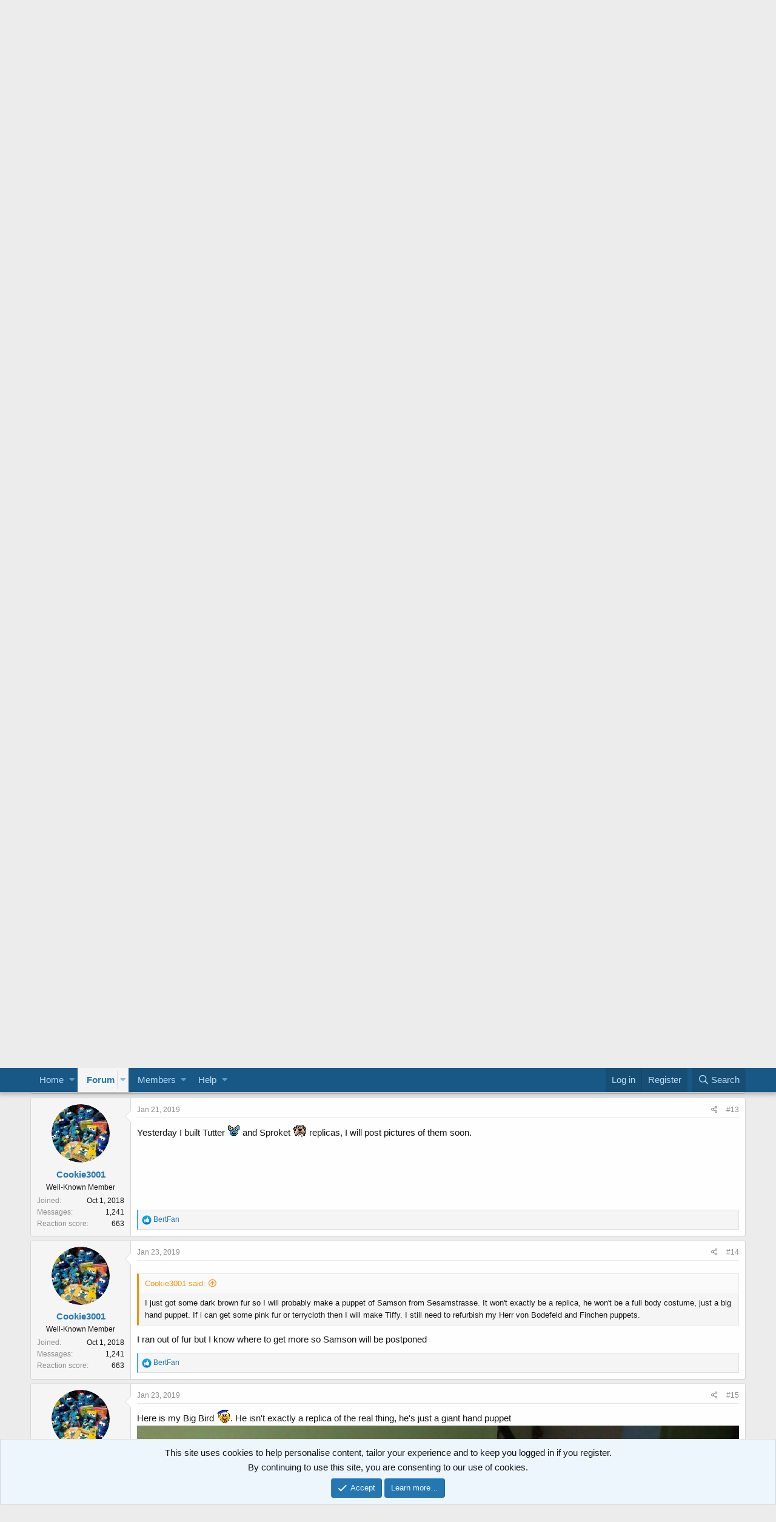

--- FILE ---
content_type: text/html; charset=utf-8
request_url: https://muppetcentral.com/forum/threads/my-muppet-replicas.64191/page-2
body_size: 20216
content:
<!DOCTYPE html>
<html id="XF" lang="en-US" dir="LTR"
	data-app="public"
	data-template="thread_view"
	data-container-key="node-37"
	data-content-key="thread-64191"
	data-logged-in="false"
	data-cookie-prefix="mc_"
	data-csrf="1769747677,c777208911fbb55d80a0ca25ad54f2b3"
	class="has-no-js template-thread_view"
	>
<head>
	<meta charset="utf-8" />
	<meta http-equiv="X-UA-Compatible" content="IE=Edge" />
	<meta name="viewport" content="width=device-width, initial-scale=1, viewport-fit=cover">

	
	
	

	<title>My Muppet Replicas | Page 2 | Muppet Central Forum</title>

	
		
		<meta name="description" content="Here is my Animal replica I built last year.



I know he&#039;s pink, if I rebuild him he will be red but for now I like him." />
		<meta property="og:description" content="Here is my Animal replica I built last year.



I know he&#039;s pink, if I rebuild him he will be red but for now I like him." />
		<meta property="twitter:description" content="Here is my Animal replica I built last year.



I know he&#039;s pink, if I rebuild him he will be red but for now I like him." />
	
	
		<meta property="og:url" content="https://muppetcentral.com/forum/threads/my-muppet-replicas.64191/" />
	
		<link rel="canonical" href="https://muppetcentral.com/forum/threads/my-muppet-replicas.64191/page-2" />
	
		<link rel="prev" href="/forum/threads/my-muppet-replicas.64191/" />
	
		<link rel="next" href="/forum/threads/my-muppet-replicas.64191/page-3" />
	

	
		
	
	
	<meta property="og:site_name" content="Muppet Central Forum" />


	
	
		
	
	
	<meta property="og:type" content="website" />


	
	
		
	
	
	
		<meta property="og:title" content="My Muppet Replicas" />
		<meta property="twitter:title" content="My Muppet Replicas" />
	


	
	
	
	
		
	
	
	
		<meta property="og:image" content="https://muppetcentral.com/forum/styles/muppetcentral/logo.og.png" />
		<meta property="twitter:image" content="https://muppetcentral.com/forum/styles/muppetcentral/logo.og.png" />
		<meta property="twitter:card" content="summary" />
	


	

	
		<meta name="theme-color" content="#185886" />
	

	
	

	
	<link rel="preload" href="/forum/styles/fonts/fa/fa-regular-400.woff2" as="font" type="font/woff2" crossorigin="anonymous" />


	<link rel="preload" href="/forum/styles/fonts/fa/fa-solid-900.woff2" as="font" type="font/woff2" crossorigin="anonymous" />


<link rel="preload" href="/forum/styles/fonts/fa/fa-brands-400.woff2" as="font" type="font/woff2" crossorigin="anonymous" />

	<link rel="stylesheet" href="/forum/css.php?css=public%3Anormalize.css%2Cpublic%3Acore.less%2Cpublic%3Aapp.less&amp;s=2&amp;l=1&amp;d=1735909018&amp;k=dd12f3147fb95cc524bcf121a4cadf9bb910e4c4" />

	<link rel="stylesheet" href="/forum/css.php?css=public%3Abb_code.less%2Cpublic%3Alightbox.less%2Cpublic%3Alightslider.less%2Cpublic%3Amessage.less%2Cpublic%3Anotices.less%2Cpublic%3Ashare_controls.less%2Cpublic%3Aextra.less&amp;s=2&amp;l=1&amp;d=1735909018&amp;k=ce0b48d1e69e900ccba820020763ac1d1b4040a0" />

	
		<script src="/forum/js/xf/preamble.min.js?_v=ebb2403b"></script>
	


	
		<link rel="icon" type="image/png" href="https://muppetcentral.com/forum/styles/muppetcentral/favicon_32x32.png" sizes="32x32" />
	
	
		<link rel="apple-touch-icon" href="https://muppetcentral.com/forum/styles/muppetcentral/logo.og.png" />
	
	
	<script async src="https://www.googletagmanager.com/gtag/js?id=UA-8744360-1"></script>
	<script>
		window.dataLayer = window.dataLayer || [];
		function gtag(){dataLayer.push(arguments);}
		gtag('js', new Date());
		gtag('config', 'UA-8744360-1', {
			// 
			
			
		});
	</script>

</head>
<body data-template="thread_view">

<div class="p-pageWrapper" id="top">



<header class="p-header" id="header">
	<div class="p-header-inner">
		<div class="p-header-content">

			<div class="p-header-logo p-header-logo--image">
				<a href="https://muppetcentral.com">
					<img src="/forum/styles/muppetcentral/logo.large.png"
						alt="Muppet Central Forum"
						 />
				</a>
			</div>

			
		</div>
	</div>
	
	<!-- MC Begin Header -->
<!-- ebay 05-2019 -->
<script async src="https://epnt.ebay.com/static/epn-smart-tools.js"></script>
<!-- End -->
<!-- MC End Header -->

<!-- Facebook 05-2019 -->
<div id="fb-root"></div>
<script async defer crossorigin="anonymous" src="https://connect.facebook.net/en_US/sdk.js#xfbml=1&version=v3.3&appId=122191921196144&autoLogAppEvents=1"></script>
<!-- End -->
	
</header>





	<div class="p-navSticky p-navSticky--primary" data-xf-init="sticky-header">
		
	<nav class="p-nav">
		<div class="p-nav-inner">
			<a class="p-nav-menuTrigger" data-xf-click="off-canvas" data-menu=".js-headerOffCanvasMenu" role="button" tabindex="0">
				<i aria-hidden="true"></i>
				<span class="p-nav-menuText">Menu</span>
			</a>

		<div class="p-nav-smallLogo">
			<a class="sc_logoSmall" href="https://muppetcentral.com">
				<img src="/forum/styles/muppetcentral/logo.small.png"
					alt="Muppet Central Forum"
				/>
			</a>
		</div>

			<div class="p-nav-scroller hScroller" data-xf-init="h-scroller" data-auto-scroll=".p-navEl.is-selected">
				<div class="hScroller-scroll">
					<ul class="p-nav-list js-offCanvasNavSource">
					
						<li>
							
	<div class="p-navEl " data-has-children="true">
		

			
	
	<a href="https://muppetcentral.com"
		class="p-navEl-link p-navEl-link--splitMenu "
		
		
		data-nav-id="home">Home</a>


			<a data-xf-key="1"
				data-xf-click="menu"
				data-menu-pos-ref="< .p-navEl"
				class="p-navEl-splitTrigger"
				role="button"
				tabindex="0"
				aria-label="Toggle expanded"
				aria-expanded="false"
				aria-haspopup="true"></a>

		
		
			<div class="menu menu--structural" data-menu="menu" aria-hidden="true">
				<div class="menu-content">
					
						
	
	
	<a href="https://muppetcentral.com/news/"
		class="menu-linkRow u-indentDepth0 js-offCanvasCopy "
		
		
		data-nav-id="mcsite1">News</a>

	

					
						
	
	
	<a href="https://muppetcentral.com/collectibles/"
		class="menu-linkRow u-indentDepth0 js-offCanvasCopy "
		
		
		data-nav-id="mcsite2">Collectibles</a>

	

					
						
	
	
	<a href="https://muppetcentral.com/articles/"
		class="menu-linkRow u-indentDepth0 js-offCanvasCopy "
		
		
		data-nav-id="mcsite3">Articles</a>

	

					
						
	
	
	<a href="https://muppetcentral.com/guides/"
		class="menu-linkRow u-indentDepth0 js-offCanvasCopy "
		
		
		data-nav-id="mcsite4">Guides</a>

	

					
						
	
	
	<a href="https://muppetcentral.com/radio/"
		class="menu-linkRow u-indentDepth0 js-offCanvasCopy "
		
		
		data-nav-id="mcsite5">Radio</a>

	

					
						
	
	
	<a href="https://muppetcentral.com/cards/"
		class="menu-linkRow u-indentDepth0 js-offCanvasCopy "
		
		
		data-nav-id="mcsite6">Cards</a>

	

					
						
	
	
	<a href="https://muppetcentral.com/help/"
		class="menu-linkRow u-indentDepth0 js-offCanvasCopy "
		
		
		data-nav-id="mcsite7">Help</a>

	

					
				</div>
			</div>
		
	</div>

						</li>
					
						<li>
							
	<div class="p-navEl is-selected" data-has-children="true">
		

			
	
	<a href="/forum/"
		class="p-navEl-link p-navEl-link--splitMenu "
		
		
		data-nav-id="forums">Forum</a>


			<a data-xf-key="2"
				data-xf-click="menu"
				data-menu-pos-ref="< .p-navEl"
				class="p-navEl-splitTrigger"
				role="button"
				tabindex="0"
				aria-label="Toggle expanded"
				aria-expanded="false"
				aria-haspopup="true"></a>

		
		
			<div class="menu menu--structural" data-menu="menu" aria-hidden="true">
				<div class="menu-content">
					
						
	
	
	<a href="/forum/whats-new/posts/"
		class="menu-linkRow u-indentDepth0 js-offCanvasCopy "
		
		
		data-nav-id="newPosts">New posts</a>

	

					
						
	
	
	<a href="/forum/search/?type=post"
		class="menu-linkRow u-indentDepth0 js-offCanvasCopy "
		
		
		data-nav-id="searchForums">Search forum</a>

	

					
				</div>
			</div>
		
	</div>

						</li>
					
						<li>
							
	<div class="p-navEl " data-has-children="true">
		

			
	
	<a href="/forum/members/"
		class="p-navEl-link p-navEl-link--splitMenu "
		
		
		data-nav-id="members">Members</a>


			<a data-xf-key="3"
				data-xf-click="menu"
				data-menu-pos-ref="< .p-navEl"
				class="p-navEl-splitTrigger"
				role="button"
				tabindex="0"
				aria-label="Toggle expanded"
				aria-expanded="false"
				aria-haspopup="true"></a>

		
		
			<div class="menu menu--structural" data-menu="menu" aria-hidden="true">
				<div class="menu-content">
					
						
	
	
	<a href="/forum/online/"
		class="menu-linkRow u-indentDepth0 js-offCanvasCopy "
		
		
		data-nav-id="currentVisitors">Current visitors</a>

	

					
				</div>
			</div>
		
	</div>

						</li>
					
						<li>
							
	<div class="p-navEl " data-has-children="true">
		

			
	
	<a href="https://muppetcentral.com/forum/help/"
		class="p-navEl-link p-navEl-link--splitMenu "
		
		
		data-nav-id="mchelp">Help</a>


			<a data-xf-key="4"
				data-xf-click="menu"
				data-menu-pos-ref="< .p-navEl"
				class="p-navEl-splitTrigger"
				role="button"
				tabindex="0"
				aria-label="Toggle expanded"
				aria-expanded="false"
				aria-haspopup="true"></a>

		
		
			<div class="menu menu--structural" data-menu="menu" aria-hidden="true">
				<div class="menu-content">
					
						
	
	
	<a href="https://muppetcentral.com/forum/help/"
		class="menu-linkRow u-indentDepth0 js-offCanvasCopy "
		
		
		data-nav-id="mchelp1">Smilies</a>

	

					
						
	
	
	<a href="https://muppetcentral.com/forum/help/bb-codes/"
		class="menu-linkRow u-indentDepth0 js-offCanvasCopy "
		
		
		data-nav-id="mchelp2">BB codes</a>

	

					
						
	
	
	<a href="https://muppetcentral.com/forum/help/cookies/"
		class="menu-linkRow u-indentDepth0 js-offCanvasCopy "
		
		
		data-nav-id="mchelp3">Cookie usage</a>

	

					
						
	
	
	<a href="https://muppetcentral.com/forum/help/terms/"
		class="menu-linkRow u-indentDepth0 js-offCanvasCopy "
		
		
		data-nav-id="mchelp4">Terms and rules</a>

	

					
						
	
	
	<a href="https://muppetcentral.com/forum/help/privacy-policy/"
		class="menu-linkRow u-indentDepth0 js-offCanvasCopy "
		
		
		data-nav-id="mchelp5">Privacy policy</a>

	

					
				</div>
			</div>
		
	</div>

						</li>
					
					</ul>
				</div>
			</div>

			<div class="p-nav-opposite">
				<div class="p-navgroup p-account p-navgroup--guest">
					
						<a href="/forum/login/" class="p-navgroup-link p-navgroup-link--textual p-navgroup-link--logIn"
							data-xf-click="overlay" data-follow-redirects="on">
							<span class="p-navgroup-linkText">Log in</span>
						</a>
						
							<a href="/forum/login/register" class="p-navgroup-link p-navgroup-link--textual p-navgroup-link--register"
								data-xf-click="overlay" data-follow-redirects="on">
								<span class="p-navgroup-linkText">Register</span>
							</a>
						
					
				</div>

				<div class="p-navgroup p-discovery">
					<a href="/forum/whats-new/"
						class="p-navgroup-link p-navgroup-link--iconic p-navgroup-link--whatsnew"
						aria-label="What&#039;s new"
						title="What&#039;s new">
						<i aria-hidden="true"></i>
						<span class="p-navgroup-linkText">What's new</span>
					</a>

					
						<a href="/forum/search/"
							class="p-navgroup-link p-navgroup-link--iconic p-navgroup-link--search"
							data-xf-click="menu"
							data-xf-key="/"
							aria-label="Search"
							aria-expanded="false"
							aria-haspopup="true"
							title="Search">
							<i aria-hidden="true"></i>
							<span class="p-navgroup-linkText">Search</span>
						</a>
						<div class="menu menu--structural menu--wide" data-menu="menu" aria-hidden="true">
							<form action="/forum/search/search" method="post"
								class="menu-content"
								data-xf-init="quick-search">

								<h3 class="menu-header">Search</h3>
								
								<div class="menu-row">
									
										<div class="inputGroup inputGroup--joined">
											<input type="text" class="input" name="keywords" placeholder="Search…" aria-label="Search" data-menu-autofocus="true" />
											
			<select name="constraints" class="js-quickSearch-constraint input" aria-label="Search within">
				<option value="">Everywhere</option>
<option value="{&quot;search_type&quot;:&quot;post&quot;}">Threads</option>
<option value="{&quot;search_type&quot;:&quot;post&quot;,&quot;c&quot;:{&quot;nodes&quot;:[37],&quot;child_nodes&quot;:1}}">This forum</option>
<option value="{&quot;search_type&quot;:&quot;post&quot;,&quot;c&quot;:{&quot;thread&quot;:64191}}">This thread</option>

			</select>
		
										</div>
									
								</div>

								
								<div class="menu-row">
									<label class="iconic"><input type="checkbox"  name="c[title_only]" value="1" /><i aria-hidden="true"></i><span class="iconic-label">Search titles only</span></label>

								</div>
								
								<div class="menu-row">
									<div class="inputGroup">
										<span class="inputGroup-text" id="ctrl_search_menu_by_member">By:</span>
										<input type="text" class="input" name="c[users]" data-xf-init="auto-complete" placeholder="Member" aria-labelledby="ctrl_search_menu_by_member" />
									</div>
								</div>
								<div class="menu-footer">
									<span class="menu-footer-controls">
										<button type="submit" class="button--primary button button--icon button--icon--search"><span class="button-text">Search</span></button>
										<a href="/forum/search/" class="button"><span class="button-text">Advanced search…</span></a>
									</span>
								</div>

								<input type="hidden" name="_xfToken" value="1769747677,c777208911fbb55d80a0ca25ad54f2b3" />
							</form>
						</div>
					
				</div>
			</div>
		</div>
	</nav>

	</div>
	
	
		<div class="p-sectionLinks">
			<div class="p-sectionLinks-inner hScroller" data-xf-init="h-scroller">
				<div class="hScroller-scroll">
					<ul class="p-sectionLinks-list">
					
						<li>
							
	<div class="p-navEl " >
		

			
	
	<a href="/forum/whats-new/posts/"
		class="p-navEl-link "
		
		data-xf-key="alt+1"
		data-nav-id="newPosts">New posts</a>


			

		
		
	</div>

						</li>
					
						<li>
							
	<div class="p-navEl " >
		

			
	
	<a href="/forum/search/?type=post"
		class="p-navEl-link "
		
		data-xf-key="alt+2"
		data-nav-id="searchForums">Search forum</a>


			

		
		
	</div>

						</li>
					
					</ul>
				</div>
			</div>
		</div>
	



<div class="offCanvasMenu offCanvasMenu--nav js-headerOffCanvasMenu" data-menu="menu" aria-hidden="true" data-ocm-builder="navigation">
	<div class="offCanvasMenu-backdrop" data-menu-close="true"></div>
	<div class="offCanvasMenu-content">
		<div class="offCanvasMenu-header">
			Menu
			<a class="offCanvasMenu-closer" data-menu-close="true" role="button" tabindex="0" aria-label="Close"></a>
		</div>
		
			<div class="p-offCanvasRegisterLink">
				<div class="offCanvasMenu-linkHolder">
					<a href="/forum/login/" class="offCanvasMenu-link" data-xf-click="overlay" data-menu-close="true">
						Log in
					</a>
				</div>
				<hr class="offCanvasMenu-separator" />
				
					<div class="offCanvasMenu-linkHolder">
						<a href="/forum/login/register" class="offCanvasMenu-link" data-xf-click="overlay" data-menu-close="true">
							Register
						</a>
					</div>
					<hr class="offCanvasMenu-separator" />
				
			</div>
		
		<div class="js-offCanvasNavTarget"></div>
	</div>
</div>

<div class="p-body">
	<div class="p-body-inner">
		<!--XF:EXTRA_OUTPUT-->

		

		
			
	
		
		
		
			
			
		

		<ul class="notices notices--scrolling notices--isMulti js-notices"
			data-xf-init="notices"
			data-type="scrolling"
			data-scroll-interval="6">

			
				
	<li class="notice js-notice notice--primary"
		data-notice-id="1"
		data-delay-duration="0"
		data-display-duration="0"
		data-auto-dismiss=""
		data-visibility="">

		
		<div class="notice-content">
			
			<div>
  <strong>
      <a href="https://muppetcentral.com/forum/register/">
      <img style="float: right; padding: 0px 0px 0px 10px;" src="https://muppetcentral.com/_list/pics/muppets_movie_full_trailer_2.jpg" width="90" height="75"/>Welcome to the Muppet Central Forum!</a>
    </strong><br>
      You are viewing our forum as a guest. <a href="http://www.muppetcentral.com/forum/register/">Join
      our free community</a> to post topics and start private conversations. <a href="http://www.muppetcentral.com/help/feedback/index.shtml">Please contact us</a> if
      you need help.
</div>
		</div>
	</li>

			
				
	<li class="notice js-notice notice--primary"
		data-notice-id="29"
		data-delay-duration="0"
		data-display-duration="0"
		data-auto-dismiss=""
		data-visibility="">

		
		<div class="notice-content">
			
				<a href="/forum/account/dismiss-notice?notice_id=29" class="notice-dismiss js-noticeDismiss" data-xf-init="tooltip" title="Dismiss notice"></a>
			
			<div>
  <strong>
      <a href="https://muppetcentral.com/forum/threads/sesame-street-classics-full-episodes-debut-on-youtube.67227">
      <img style="float: right; padding: 0px 0px 12px 12px;" src="https://muppetcentral.com/_list/pics/big_bird.gif" width="80" height="80"/>Sesame Street Classics on YouTube</a>
    </strong><br>
	Full episodes of classic Sesame Street have arrived on YouTube. See the latest releases and join the discussion.
</div>
		</div>
	</li>

			
				
	<li class="notice js-notice notice--primary"
		data-notice-id="25"
		data-delay-duration="0"
		data-display-duration="0"
		data-auto-dismiss=""
		data-visibility="">

		
		<div class="notice-content">
			
			<div>
  <strong>
      <a href="https://muppetcentral.com/forum/forums/sesame-street-season-56/">
      <img style="float: right; padding: 0px 0px 12px 12px;" src="https://muppetcentral.com/_list/pics/cookie_monster.gif" width="80" height="80"/>Sesame Street debuts on Netflix</a>
    </strong><br>
Sesame Street Season 56 has premiered on Netflix and PBS. Let us know your thoughts on the anticipated season.
</div>
		</div>
	</li>

			
				
	<li class="notice js-notice notice--primary"
		data-notice-id="13"
		data-delay-duration="0"
		data-display-duration="0"
		data-auto-dismiss=""
		data-visibility="">

		
		<div class="notice-content">
			
			<div>
  <strong>
      <a href="https://muppetcentral.com/forum/forums/fraggle-rock-back-to-the-rock-season-2/">
      <img style="float: right; padding: 0px 0px 12px 12px;" src="https://muppetcentral.com/_images/fraggles/gobo_guitar.jpg" width="80" height="80"/>Back to the Rock Season 2</a>
    </strong><br>
	Fraggle Rock Back to the Rock Season 2 has premiered on AppleTV+. Watch the anticipated new season and let us know your thoughts.
</div>
		</div>
	</li>

			
				
	<li class="notice js-notice notice--primary"
		data-notice-id="4"
		data-delay-duration="0"
		data-display-duration="0"
		data-auto-dismiss=""
		data-visibility="">

		
		<div class="notice-content">
			
			<div>
  <strong>
      <a href="https://muppetcentral.com/forum/threads/your-thoughts-sam-and-friends-the-story-of-jim-hensons-first-television-show.66308/">
      <img style="float: right; padding: 0px 0px 12px 12px;" src="https://muppetcentral.com/_list/pics/henson_jim_early.jpg" width="82" height="100"/>Sam and Friends Book</a>
    </strong><br>Read our review of the long-awaited book, "Sam and Friends - The Story of Jim Henson's First Television Show" by Muppet Historian Craig Shemin.
</div>
		</div>
	</li>

			
				
	<li class="notice js-notice notice--primary"
		data-notice-id="28"
		data-delay-duration="0"
		data-display-duration="0"
		data-auto-dismiss=""
		data-visibility="">

		
		<div class="notice-content">
			
			<div>
  <strong>
      <a href="https://muppetcentral.com/forum/threads/your-thoughts-jim-henson-idea-man-on-disney.66813/">
      <img style="float: right; padding: 0px 0px 12px 12px;" src="https://muppetcentral.com/_list/pics/henson_jim_kermit.jpg" width="125" height="90"/>Jim Henson Idea Man</a>
    </strong><br>
Remember the life. Honor the legacy. Inspire your soul. The new Jim Henson documentary "Idea Man" is now streaming exclusively on Disney+.
</div>
		</div>
	</li>

			
				
	<li class="notice js-notice notice--primary"
		data-notice-id="17"
		data-delay-duration="0"
		data-display-duration="0"
		data-auto-dismiss=""
		data-visibility="">

		
		<div class="notice-content">
			
			<div>
  <strong>
      <a href="https://muppetcentral.com/forum/threads/bear-in-the-big-blue-house-on-disney.66324/">
      <img style="float: right; padding: 0px 0px 12px 12px;" src="https://muppetcentral.com/_list/pics/bear.gif" width="80" height="80"/>Bear arrives on Disney+</a>
    </strong><br>The beloved series has been off the air for the past 15 years. Now all four seasons are finally available for a whole new generation.
</div>
		</div>
	</li>

			
		</ul>
	

		

		
		
	
		<ul class="p-breadcrumbs "
			itemscope itemtype="https://schema.org/BreadcrumbList">
		
			

			
			

			
				
				
	<li itemprop="itemListElement" itemscope itemtype="https://schema.org/ListItem">
		<a href="/forum/" itemprop="item">
			<span itemprop="name">Forum</span>
		</a>
		<meta itemprop="position" content="1" />
	</li>

			
			
				
				
	<li itemprop="itemListElement" itemscope itemtype="https://schema.org/ListItem">
		<a href="/forum/.#puppetry.7" itemprop="item">
			<span itemprop="name">Puppetry</span>
		</a>
		<meta itemprop="position" content="2" />
	</li>

			
				
				
	<li itemprop="itemListElement" itemscope itemtype="https://schema.org/ListItem">
		<a href="/forum/forums/puppet-building-and-performing/" itemprop="item">
			<span itemprop="name">Puppet Building and Performing</span>
		</a>
		<meta itemprop="position" content="3" />
	</li>

			

		
		</ul>
	

		

		
	<noscript><div class="blockMessage blockMessage--important blockMessage--iconic u-noJsOnly">JavaScript is disabled. For a better experience, please enable JavaScript in your browser before proceeding.</div></noscript>

		
	<!--[if lt IE 9]><div class="blockMessage blockMessage&#45;&#45;important blockMessage&#45;&#45;iconic">You are using an out of date browser. It  may not display this or other websites correctly.<br />You should upgrade or use an <a href="https://www.google.com/chrome/browser/" target="_blank">alternative browser</a>.</div><![endif]-->


		
			<div class="p-body-header">
			
				
					<div class="p-title ">
					
						
							<h1 class="p-title-value">My Muppet Replicas</h1>
						
						
					
					</div>
				

				
					<div class="p-description">
	<ul class="listInline listInline--bullet">
		<li>
			<i class="fa--xf far fa-user" aria-hidden="true" title="Thread starter"></i>
			<span class="u-srOnly">Thread starter</span>

			<a href="/forum/members/cookie3001.68849/" class="username  u-concealed" dir="auto" data-user-id="68849" data-xf-init="member-tooltip">Cookie3001</a>
		</li>
		<li>
			<i class="fa--xf far fa-clock" aria-hidden="true" title="Start date"></i>
			<span class="u-srOnly">Start date</span>

			<a href="/forum/threads/my-muppet-replicas.64191/" class="u-concealed"><time  class="u-dt" dir="auto" datetime="2019-01-11T11:52:18-0600" data-time="1547229138" data-date-string="Jan 11, 2019" data-time-string="11:52 AM" title="Jan 11, 2019 at 11:52 AM">Jan 11, 2019</time></a>
		</li>
		
	</ul>
</div>
				
			
			</div>
		

		<div class="p-body-main  ">
			

			<div class="p-body-content">
				

	

		
		<div align="center">
		<!-- Forum Header Google Adsense Site Asynchronous 05-2019 -->
		<script async src="//pagead2.googlesyndication.com/pagead/js/adsbygoogle.js"></script>
		<!-- Forum Header -->
		<ins class="adsbygoogle"
		     style="display:inline-block;width:728px;height:90px"
		     data-ad-client="ca-pub-5748928320176124"
		     data-ad-slot="2772974059"></ins>
		<script>
		(adsbygoogle = window.adsbygoogle || []).push({});
		</script>
		<!-- End -->
		</div>

	


				<div class="p-body-pageContent">








	
	
	
		
	
	
	


	
	
	
		
	
	
	


	
	
		
	
	
	


	
	









	

	
		
	







	






<div class="block block--messages" data-xf-init="" data-type="post" data-href="/forum/inline-mod/">

	
	


	<div class="block-outer"><div class="block-outer-main"><nav class="pageNavWrapper pageNavWrapper--mixed ">



<div class="pageNav  pageNav--skipEnd">
	
		<a href="/forum/threads/my-muppet-replicas.64191/" class="pageNav-jump pageNav-jump--prev">Prev</a>
	

	<ul class="pageNav-main">
		

	
		<li class="pageNav-page "><a href="/forum/threads/my-muppet-replicas.64191/">1</a></li>
	


		

		
			

	
		<li class="pageNav-page pageNav-page--current "><a href="/forum/threads/my-muppet-replicas.64191/page-2">2</a></li>
	

		
			

	
		<li class="pageNav-page pageNav-page--later"><a href="/forum/threads/my-muppet-replicas.64191/page-3">3</a></li>
	

		
			

	
		<li class="pageNav-page pageNav-page--later"><a href="/forum/threads/my-muppet-replicas.64191/page-4">4</a></li>
	

		

		
			
				<li class="pageNav-page pageNav-page--skip pageNav-page--skipEnd">
					<a data-xf-init="tooltip" title="Go to page"
						data-xf-click="menu"
						role="button" tabindex="0" aria-expanded="false" aria-haspopup="true">…</a>
					

	<div class="menu menu--pageJump" data-menu="menu" aria-hidden="true">
		<div class="menu-content">
			<h4 class="menu-header">Go to page</h4>
			<div class="menu-row" data-xf-init="page-jump" data-page-url="/forum/threads/my-muppet-replicas.64191/page-%page%">
				<div class="inputGroup inputGroup--numbers">
					<div class="inputGroup inputGroup--numbers inputNumber" data-xf-init="number-box"><input type="number" pattern="\d*" class="input input--number js-numberBoxTextInput input input--numberNarrow js-pageJumpPage" value="5"  min="1" max="19" step="1" required="required" data-menu-autofocus="true" /></div>
					<span class="inputGroup-text"><button type="button" class="js-pageJumpGo button"><span class="button-text">Go</span></button></span>
				</div>
			</div>
		</div>
	</div>

				</li>
			
		

		

	
		<li class="pageNav-page "><a href="/forum/threads/my-muppet-replicas.64191/page-19">19</a></li>
	

	</ul>

	
		<a href="/forum/threads/my-muppet-replicas.64191/page-3" class="pageNav-jump pageNav-jump--next">Next</a>
	
</div>

<div class="pageNavSimple">
	
		<a href="/forum/threads/my-muppet-replicas.64191/"
			class="pageNavSimple-el pageNavSimple-el--first"
			data-xf-init="tooltip" title="First">
			<i aria-hidden="true"></i> <span class="u-srOnly">First</span>
		</a>
		<a href="/forum/threads/my-muppet-replicas.64191/" class="pageNavSimple-el pageNavSimple-el--prev">
			<i aria-hidden="true"></i> Prev
		</a>
	

	<a class="pageNavSimple-el pageNavSimple-el--current"
		data-xf-init="tooltip" title="Go to page"
		data-xf-click="menu" role="button" tabindex="0" aria-expanded="false" aria-haspopup="true">
		2 of 19
	</a>
	

	<div class="menu menu--pageJump" data-menu="menu" aria-hidden="true">
		<div class="menu-content">
			<h4 class="menu-header">Go to page</h4>
			<div class="menu-row" data-xf-init="page-jump" data-page-url="/forum/threads/my-muppet-replicas.64191/page-%page%">
				<div class="inputGroup inputGroup--numbers">
					<div class="inputGroup inputGroup--numbers inputNumber" data-xf-init="number-box"><input type="number" pattern="\d*" class="input input--number js-numberBoxTextInput input input--numberNarrow js-pageJumpPage" value="2"  min="1" max="19" step="1" required="required" data-menu-autofocus="true" /></div>
					<span class="inputGroup-text"><button type="button" class="js-pageJumpGo button"><span class="button-text">Go</span></button></span>
				</div>
			</div>
		</div>
	</div>


	
		<a href="/forum/threads/my-muppet-replicas.64191/page-3" class="pageNavSimple-el pageNavSimple-el--next">
			Next <i aria-hidden="true"></i>
		</a>
		<a href="/forum/threads/my-muppet-replicas.64191/page-19"
			class="pageNavSimple-el pageNavSimple-el--last"
			data-xf-init="tooltip" title="Last">
			<i aria-hidden="true"></i> <span class="u-srOnly">Last</span>
		</a>
	
</div>

</nav>



</div></div>

	<div class="block-outer js-threadStatusField"></div>

	<div class="block-container lbContainer"
		data-xf-init="lightbox select-to-quote"
		data-message-selector=".js-post"
		data-lb-id="thread-64191"
		data-lb-universal="0">

		<div class="block-body js-replyNewMessageContainer">
			
				
					
	
	
	<article class="message message--post js-post js-inlineModContainer  "
		data-author="Cookie3001"
		data-content="post-1256544"
		id="js-post-1256544">

		<span class="u-anchorTarget" id="post-1256544"></span>

		<div class="message-inner">
			<div class="message-cell message-cell--user">
				

	<section itemscope itemtype="https://schema.org/Person" class="message-user">
		<div class="message-avatar ">
			<div class="message-avatar-wrapper">
				<a href="/forum/members/cookie3001.68849/" class="avatar avatar--m" data-user-id="68849" data-xf-init="member-tooltip">
			<img src="/forum/data/avatars/m/68/68849.jpg?1594170713" srcset="/forum/data/avatars/l/68/68849.jpg?1594170713 2x" alt="Cookie3001" class="avatar-u68849-m" itemprop="image" /> 
		</a>
				
			</div>
		</div>
		<div class="message-userDetails">
			<h4 class="message-name"><a href="/forum/members/cookie3001.68849/" class="username " dir="auto" data-user-id="68849" data-xf-init="member-tooltip" itemprop="name">Cookie3001</a></h4>
			<h5 class="userTitle message-userTitle" dir="auto" itemprop="jobTitle">Well-Known Member</h5>
			
		</div>
		
			
			
				<div class="message-userExtras">
				
					
						<dl class="pairs pairs--justified">
							<dt>Joined</dt>
							<dd>Oct 1, 2018</dd>
						</dl>
					
					
						<dl class="pairs pairs--justified">
							<dt>Messages</dt>
							<dd>1,241</dd>
						</dl>
					
					
						<dl class="pairs pairs--justified">
							<dt>Reaction score</dt>
							<dd>663</dd>
						</dl>
					
					
					
					
					
					
				
				</div>
			
		
		<span class="message-userArrow"></span>
	</section>

			</div>
			<div class="message-cell message-cell--main">
				<div class="message-main js-quickEditTarget">

					<header class="message-attribution message-attribution--split">
						<div class="message-attribution-main">
							<a href="/forum/threads/my-muppet-replicas.64191/post-1256544" class="u-concealed"
								rel="nofollow">
								<time  class="u-dt" dir="auto" datetime="2019-01-15T11:30:47-0600" data-time="1547573447" data-date-string="Jan 15, 2019" data-time-string="11:30 AM" title="Jan 15, 2019 at 11:30 AM">Jan 15, 2019</time>
							</a>
						</div>

						<ul class="message-attribution-opposite message-attribution-opposite--list">
							
							<li>
								<a href="/forum/threads/my-muppet-replicas.64191/post-1256544"
									data-xf-init="share-tooltip" data-href="/forum/posts/1256544/share"
									rel="nofollow">
									<i class="fa--xf far fa-share-alt" aria-hidden="true"></i>
								</a>
							</li>
							
							
								<li>
									<a href="/forum/threads/my-muppet-replicas.64191/post-1256544" rel="nofollow">
										#11
									</a>
								</li>
							
						</ul>
					</header>

					<div class="message-content js-messageContent">

						
						
						

						<div class="message-userContent lbContainer js-lbContainer "
							data-lb-id="post-1256544"
							data-lb-caption-desc="Cookie3001 &middot; Jan 15, 2019 at 11:30 AM">

							

							<article class="message-body js-selectToQuote">
								
								<div class="bbWrapper">Here is my Animal replica I built last year.<br />
<br />


	
	
		
		
	


	<div class="lbContainer lbContainer--inline " title=""
		data-xf-init="lightbox"
		data-lb-single-image="1"
		data-lb-container-zoom="1"
		data-lb-trigger=".js-lbImage-_xfUid-1-1769747677"
		data-lb-id="_xfUid-1-1769747677">
		
			<div class="lbContainer-zoomer js-lbImage-_xfUid-1-1769747677" data-src="/forum/proxy.php?image=https%3A%2F%2F2.bp.blogspot.com%2F-SFPX0Ss2tkg%2FWe_M93L3yAI%2FAAAAAAAAAvo%2FRF3YxNJh_lQKxy7EHDXqxUhFgu2RnkNiACEwYBhgL%2Fs1600%2FIMG_0006.JPG&amp;hash=e67445d6f2d777664901d4f4979f0a7a" aria-label="Zoom"></div>
		
		<img src="/forum/proxy.php?image=https%3A%2F%2F2.bp.blogspot.com%2F-SFPX0Ss2tkg%2FWe_M93L3yAI%2FAAAAAAAAAvo%2FRF3YxNJh_lQKxy7EHDXqxUhFgu2RnkNiACEwYBhgL%2Fs1600%2FIMG_0006.JPG&amp;hash=e67445d6f2d777664901d4f4979f0a7a" data-url="https://2.bp.blogspot.com/-SFPX0Ss2tkg/We_M93L3yAI/AAAAAAAAAvo/RF3YxNJh_lQKxy7EHDXqxUhFgu2RnkNiACEwYBhgL/s1600/IMG_0006.JPG" class="bbImage" data-zoom-target="1" alt="" style="" />
	</div>

<br />
<br />
I know he's pink, if I rebuild him he will be red but for now I like him.</div>
								<div class="js-selectToQuoteEnd">&nbsp;</div>
								
							</article>

							

							
						</div>

						

						
	

					</div>

					<footer class="message-footer">
						

						<div class="reactionsBar js-reactionsList is-active">
							
	
	
		<ul class="reactionSummary">
		
			<li><span class="reaction reaction--small reaction--1" data-reaction-id="1"><i aria-hidden="true"></i><img src="[data-uri]" class="reaction-sprite js-reaction" alt="Like" title="Like" /></span></li>
		
		</ul>
	


<span class="u-srOnly">Reactions:</span>
<a class="reactionsBar-link" href="/forum/posts/1256544/reactions" data-xf-click="overlay" data-cache="false"><bdi>BertFan</bdi> and <bdi>Froggy Fool</bdi></a>
						</div>

						<div class="js-historyTarget message-historyTarget toggleTarget" data-href="trigger-href"></div>
					</footer>
				</div>
			</div>
			
		</div>
	</article>

	

	

		
		
		    <div style="margin:3px 0 3px 0;">
				
		<div align="center">
			
		<!-- Forum Guest Google Adsense Site Asynchronous 05-2019 -->
		<script async src="//pagead2.googlesyndication.com/pagead/js/adsbygoogle.js"></script>
		<!-- Forum Guest -->
		<ins class="adsbygoogle"
		     style="display:inline-block;width:728px;height:90px"
		     data-ad-client="ca-pub-5748928320176124"
		     data-ad-slot="9664209316"></ins>
		<script>
		(adsbygoogle = window.adsbygoogle || []).push({});
		</script>
		<!-- End -->
		</div>
				
		    </div>
		

	



				
			
				
					
	
	
	<article class="message message--post js-post js-inlineModContainer  "
		data-author="Cookie3001"
		data-content="post-1256545"
		id="js-post-1256545">

		<span class="u-anchorTarget" id="post-1256545"></span>

		<div class="message-inner">
			<div class="message-cell message-cell--user">
				

	<section itemscope itemtype="https://schema.org/Person" class="message-user">
		<div class="message-avatar ">
			<div class="message-avatar-wrapper">
				<a href="/forum/members/cookie3001.68849/" class="avatar avatar--m" data-user-id="68849" data-xf-init="member-tooltip">
			<img src="/forum/data/avatars/m/68/68849.jpg?1594170713" srcset="/forum/data/avatars/l/68/68849.jpg?1594170713 2x" alt="Cookie3001" class="avatar-u68849-m" itemprop="image" /> 
		</a>
				
			</div>
		</div>
		<div class="message-userDetails">
			<h4 class="message-name"><a href="/forum/members/cookie3001.68849/" class="username " dir="auto" data-user-id="68849" data-xf-init="member-tooltip" itemprop="name">Cookie3001</a></h4>
			<h5 class="userTitle message-userTitle" dir="auto" itemprop="jobTitle">Well-Known Member</h5>
			
		</div>
		
			
			
				<div class="message-userExtras">
				
					
						<dl class="pairs pairs--justified">
							<dt>Joined</dt>
							<dd>Oct 1, 2018</dd>
						</dl>
					
					
						<dl class="pairs pairs--justified">
							<dt>Messages</dt>
							<dd>1,241</dd>
						</dl>
					
					
						<dl class="pairs pairs--justified">
							<dt>Reaction score</dt>
							<dd>663</dd>
						</dl>
					
					
					
					
					
					
				
				</div>
			
		
		<span class="message-userArrow"></span>
	</section>

			</div>
			<div class="message-cell message-cell--main">
				<div class="message-main js-quickEditTarget">

					<header class="message-attribution message-attribution--split">
						<div class="message-attribution-main">
							<a href="/forum/threads/my-muppet-replicas.64191/post-1256545" class="u-concealed"
								rel="nofollow">
								<time  class="u-dt" dir="auto" datetime="2019-01-15T11:31:41-0600" data-time="1547573501" data-date-string="Jan 15, 2019" data-time-string="11:31 AM" title="Jan 15, 2019 at 11:31 AM">Jan 15, 2019</time>
							</a>
						</div>

						<ul class="message-attribution-opposite message-attribution-opposite--list">
							
							<li>
								<a href="/forum/threads/my-muppet-replicas.64191/post-1256545"
									data-xf-init="share-tooltip" data-href="/forum/posts/1256545/share"
									rel="nofollow">
									<i class="fa--xf far fa-share-alt" aria-hidden="true"></i>
								</a>
							</li>
							
							
								<li>
									<a href="/forum/threads/my-muppet-replicas.64191/post-1256545" rel="nofollow">
										#12
									</a>
								</li>
							
						</ul>
					</header>

					<div class="message-content js-messageContent">

						
						
						

						<div class="message-userContent lbContainer js-lbContainer "
							data-lb-id="post-1256545"
							data-lb-caption-desc="Cookie3001 &middot; Jan 15, 2019 at 11:31 AM">

							

							<article class="message-body js-selectToQuote">
								
								<div class="bbWrapper">Is there anyone else here who builds Muppet replicas? If you do please show us pictures.</div>
								<div class="js-selectToQuoteEnd">&nbsp;</div>
								
							</article>

							

							
						</div>

						

						
	

					</div>

					<footer class="message-footer">
						

						<div class="reactionsBar js-reactionsList ">
							
						</div>

						<div class="js-historyTarget message-historyTarget toggleTarget" data-href="trigger-href"></div>
					</footer>
				</div>
			</div>
			
		</div>
	</article>

	

	

		
		

	



				
			
				
					
	
	
	<article class="message message--post js-post js-inlineModContainer  "
		data-author="Cookie3001"
		data-content="post-1256972"
		id="js-post-1256972">

		<span class="u-anchorTarget" id="post-1256972"></span>

		<div class="message-inner">
			<div class="message-cell message-cell--user">
				

	<section itemscope itemtype="https://schema.org/Person" class="message-user">
		<div class="message-avatar ">
			<div class="message-avatar-wrapper">
				<a href="/forum/members/cookie3001.68849/" class="avatar avatar--m" data-user-id="68849" data-xf-init="member-tooltip">
			<img src="/forum/data/avatars/m/68/68849.jpg?1594170713" srcset="/forum/data/avatars/l/68/68849.jpg?1594170713 2x" alt="Cookie3001" class="avatar-u68849-m" itemprop="image" /> 
		</a>
				
			</div>
		</div>
		<div class="message-userDetails">
			<h4 class="message-name"><a href="/forum/members/cookie3001.68849/" class="username " dir="auto" data-user-id="68849" data-xf-init="member-tooltip" itemprop="name">Cookie3001</a></h4>
			<h5 class="userTitle message-userTitle" dir="auto" itemprop="jobTitle">Well-Known Member</h5>
			
		</div>
		
			
			
				<div class="message-userExtras">
				
					
						<dl class="pairs pairs--justified">
							<dt>Joined</dt>
							<dd>Oct 1, 2018</dd>
						</dl>
					
					
						<dl class="pairs pairs--justified">
							<dt>Messages</dt>
							<dd>1,241</dd>
						</dl>
					
					
						<dl class="pairs pairs--justified">
							<dt>Reaction score</dt>
							<dd>663</dd>
						</dl>
					
					
					
					
					
					
				
				</div>
			
		
		<span class="message-userArrow"></span>
	</section>

			</div>
			<div class="message-cell message-cell--main">
				<div class="message-main js-quickEditTarget">

					<header class="message-attribution message-attribution--split">
						<div class="message-attribution-main">
							<a href="/forum/threads/my-muppet-replicas.64191/post-1256972" class="u-concealed"
								rel="nofollow">
								<time  class="u-dt" dir="auto" datetime="2019-01-21T19:40:14-0600" data-time="1548121214" data-date-string="Jan 21, 2019" data-time-string="7:40 PM" title="Jan 21, 2019 at 7:40 PM">Jan 21, 2019</time>
							</a>
						</div>

						<ul class="message-attribution-opposite message-attribution-opposite--list">
							
							<li>
								<a href="/forum/threads/my-muppet-replicas.64191/post-1256972"
									data-xf-init="share-tooltip" data-href="/forum/posts/1256972/share"
									rel="nofollow">
									<i class="fa--xf far fa-share-alt" aria-hidden="true"></i>
								</a>
							</li>
							
							
								<li>
									<a href="/forum/threads/my-muppet-replicas.64191/post-1256972" rel="nofollow">
										#13
									</a>
								</li>
							
						</ul>
					</header>

					<div class="message-content js-messageContent">

						
						
						

						<div class="message-userContent lbContainer js-lbContainer "
							data-lb-id="post-1256972"
							data-lb-caption-desc="Cookie3001 &middot; Jan 21, 2019 at 7:40 PM">

							

							<article class="message-body js-selectToQuote">
								
								<div class="bbWrapper">Yesterday I built Tutter <img src="/forum/styles/muppetcentral/smilies/cry.gif"  class="smilie" alt=":cry:" title="Cry    :cry:" data-shortname=":cry:" /> and Sproket <img src="/forum/styles/muppetcentral/smilies/drool.gif"  class="smilie" alt=":drool:" title="Drool    :drool:" data-shortname=":drool:" /> replicas, I will post pictures of them soon.</div>
								<div class="js-selectToQuoteEnd">&nbsp;</div>
								
							</article>

							

							
						</div>

						

						
	

					</div>

					<footer class="message-footer">
						

						<div class="reactionsBar js-reactionsList is-active">
							
	
	
		<ul class="reactionSummary">
		
			<li><span class="reaction reaction--small reaction--1" data-reaction-id="1"><i aria-hidden="true"></i><img src="[data-uri]" class="reaction-sprite js-reaction" alt="Like" title="Like" /></span></li>
		
		</ul>
	


<span class="u-srOnly">Reactions:</span>
<a class="reactionsBar-link" href="/forum/posts/1256972/reactions" data-xf-click="overlay" data-cache="false"><bdi>BertFan</bdi></a>
						</div>

						<div class="js-historyTarget message-historyTarget toggleTarget" data-href="trigger-href"></div>
					</footer>
				</div>
			</div>
			
		</div>
	</article>

	

	

		
		

	



				
			
				
					
	
	
	<article class="message message--post js-post js-inlineModContainer  "
		data-author="Cookie3001"
		data-content="post-1257049"
		id="js-post-1257049">

		<span class="u-anchorTarget" id="post-1257049"></span>

		<div class="message-inner">
			<div class="message-cell message-cell--user">
				

	<section itemscope itemtype="https://schema.org/Person" class="message-user">
		<div class="message-avatar ">
			<div class="message-avatar-wrapper">
				<a href="/forum/members/cookie3001.68849/" class="avatar avatar--m" data-user-id="68849" data-xf-init="member-tooltip">
			<img src="/forum/data/avatars/m/68/68849.jpg?1594170713" srcset="/forum/data/avatars/l/68/68849.jpg?1594170713 2x" alt="Cookie3001" class="avatar-u68849-m" itemprop="image" /> 
		</a>
				
			</div>
		</div>
		<div class="message-userDetails">
			<h4 class="message-name"><a href="/forum/members/cookie3001.68849/" class="username " dir="auto" data-user-id="68849" data-xf-init="member-tooltip" itemprop="name">Cookie3001</a></h4>
			<h5 class="userTitle message-userTitle" dir="auto" itemprop="jobTitle">Well-Known Member</h5>
			
		</div>
		
			
			
				<div class="message-userExtras">
				
					
						<dl class="pairs pairs--justified">
							<dt>Joined</dt>
							<dd>Oct 1, 2018</dd>
						</dl>
					
					
						<dl class="pairs pairs--justified">
							<dt>Messages</dt>
							<dd>1,241</dd>
						</dl>
					
					
						<dl class="pairs pairs--justified">
							<dt>Reaction score</dt>
							<dd>663</dd>
						</dl>
					
					
					
					
					
					
				
				</div>
			
		
		<span class="message-userArrow"></span>
	</section>

			</div>
			<div class="message-cell message-cell--main">
				<div class="message-main js-quickEditTarget">

					<header class="message-attribution message-attribution--split">
						<div class="message-attribution-main">
							<a href="/forum/threads/my-muppet-replicas.64191/post-1257049" class="u-concealed"
								rel="nofollow">
								<time  class="u-dt" dir="auto" datetime="2019-01-23T10:46:06-0600" data-time="1548261966" data-date-string="Jan 23, 2019" data-time-string="10:46 AM" title="Jan 23, 2019 at 10:46 AM">Jan 23, 2019</time>
							</a>
						</div>

						<ul class="message-attribution-opposite message-attribution-opposite--list">
							
							<li>
								<a href="/forum/threads/my-muppet-replicas.64191/post-1257049"
									data-xf-init="share-tooltip" data-href="/forum/posts/1257049/share"
									rel="nofollow">
									<i class="fa--xf far fa-share-alt" aria-hidden="true"></i>
								</a>
							</li>
							
							
								<li>
									<a href="/forum/threads/my-muppet-replicas.64191/post-1257049" rel="nofollow">
										#14
									</a>
								</li>
							
						</ul>
					</header>

					<div class="message-content js-messageContent">

						
						
						

						<div class="message-userContent lbContainer js-lbContainer "
							data-lb-id="post-1257049"
							data-lb-caption-desc="Cookie3001 &middot; Jan 23, 2019 at 10:46 AM">

							

							<article class="message-body js-selectToQuote">
								
								<div class="bbWrapper"><blockquote class="bbCodeBlock bbCodeBlock--expandable bbCodeBlock--quote">
	
		<div class="bbCodeBlock-title">
			
				<a href="/forum/goto/post?id=1256538"
					class="bbCodeBlock-sourceJump"
					data-xf-click="attribution"
					data-content-selector="#post-1256538">Cookie3001 said:</a>
			
		</div>
	
	<div class="bbCodeBlock-content">
		<div class="bbCodeBlock-expandContent">
			I just got some dark brown fur so I will probably make a puppet of Samson from Sesamstrasse. It won't exactly be a replica, he won't be a full body costume, just a big hand puppet. If i can get some pink fur or terrycloth then I will make Tiffy. I still need to refurbish my Herr von Bodefeld and Finchen puppets.
		</div>
		<div class="bbCodeBlock-expandLink"><a>Click to expand...</a></div>
	</div>
</blockquote>I ran out of fur but I know where to get more so Samson will be postponed</div>
								<div class="js-selectToQuoteEnd">&nbsp;</div>
								
							</article>

							

							
						</div>

						

						
	

					</div>

					<footer class="message-footer">
						

						<div class="reactionsBar js-reactionsList is-active">
							
	
	
		<ul class="reactionSummary">
		
			<li><span class="reaction reaction--small reaction--1" data-reaction-id="1"><i aria-hidden="true"></i><img src="[data-uri]" class="reaction-sprite js-reaction" alt="Like" title="Like" /></span></li>
		
		</ul>
	


<span class="u-srOnly">Reactions:</span>
<a class="reactionsBar-link" href="/forum/posts/1257049/reactions" data-xf-click="overlay" data-cache="false"><bdi>BertFan</bdi></a>
						</div>

						<div class="js-historyTarget message-historyTarget toggleTarget" data-href="trigger-href"></div>
					</footer>
				</div>
			</div>
			
		</div>
	</article>

	

	

		
		

	



				
			
				
					
	
	
	<article class="message message--post js-post js-inlineModContainer  "
		data-author="Cookie3001"
		data-content="post-1257050"
		id="js-post-1257050">

		<span class="u-anchorTarget" id="post-1257050"></span>

		<div class="message-inner">
			<div class="message-cell message-cell--user">
				

	<section itemscope itemtype="https://schema.org/Person" class="message-user">
		<div class="message-avatar ">
			<div class="message-avatar-wrapper">
				<a href="/forum/members/cookie3001.68849/" class="avatar avatar--m" data-user-id="68849" data-xf-init="member-tooltip">
			<img src="/forum/data/avatars/m/68/68849.jpg?1594170713" srcset="/forum/data/avatars/l/68/68849.jpg?1594170713 2x" alt="Cookie3001" class="avatar-u68849-m" itemprop="image" /> 
		</a>
				
			</div>
		</div>
		<div class="message-userDetails">
			<h4 class="message-name"><a href="/forum/members/cookie3001.68849/" class="username " dir="auto" data-user-id="68849" data-xf-init="member-tooltip" itemprop="name">Cookie3001</a></h4>
			<h5 class="userTitle message-userTitle" dir="auto" itemprop="jobTitle">Well-Known Member</h5>
			
		</div>
		
			
			
				<div class="message-userExtras">
				
					
						<dl class="pairs pairs--justified">
							<dt>Joined</dt>
							<dd>Oct 1, 2018</dd>
						</dl>
					
					
						<dl class="pairs pairs--justified">
							<dt>Messages</dt>
							<dd>1,241</dd>
						</dl>
					
					
						<dl class="pairs pairs--justified">
							<dt>Reaction score</dt>
							<dd>663</dd>
						</dl>
					
					
					
					
					
					
				
				</div>
			
		
		<span class="message-userArrow"></span>
	</section>

			</div>
			<div class="message-cell message-cell--main">
				<div class="message-main js-quickEditTarget">

					<header class="message-attribution message-attribution--split">
						<div class="message-attribution-main">
							<a href="/forum/threads/my-muppet-replicas.64191/post-1257050" class="u-concealed"
								rel="nofollow">
								<time  class="u-dt" dir="auto" datetime="2019-01-23T10:52:40-0600" data-time="1548262360" data-date-string="Jan 23, 2019" data-time-string="10:52 AM" title="Jan 23, 2019 at 10:52 AM">Jan 23, 2019</time>
							</a>
						</div>

						<ul class="message-attribution-opposite message-attribution-opposite--list">
							
							<li>
								<a href="/forum/threads/my-muppet-replicas.64191/post-1257050"
									data-xf-init="share-tooltip" data-href="/forum/posts/1257050/share"
									rel="nofollow">
									<i class="fa--xf far fa-share-alt" aria-hidden="true"></i>
								</a>
							</li>
							
							
								<li>
									<a href="/forum/threads/my-muppet-replicas.64191/post-1257050" rel="nofollow">
										#15
									</a>
								</li>
							
						</ul>
					</header>

					<div class="message-content js-messageContent">

						
						
						

						<div class="message-userContent lbContainer js-lbContainer "
							data-lb-id="post-1257050"
							data-lb-caption-desc="Cookie3001 &middot; Jan 23, 2019 at 10:52 AM">

							

							<article class="message-body js-selectToQuote">
								
								<div class="bbWrapper">Here is my Big Bird <img src="/forum/styles/muppetcentral/smilies/wisdom.gif"  class="smilie" alt=":wisdom:" title="Wisdom    :wisdom:" data-shortname=":wisdom:" />. He isn't exactly a replica of the real thing, he's just a giant hand puppet<br />


	
	
		
		
	


	<div class="lbContainer lbContainer--inline " title=""
		data-xf-init="lightbox"
		data-lb-single-image="1"
		data-lb-container-zoom="1"
		data-lb-trigger=".js-lbImage-_xfUid-2-1769747677"
		data-lb-id="_xfUid-2-1769747677">
		
			<div class="lbContainer-zoomer js-lbImage-_xfUid-2-1769747677" data-src="/forum/proxy.php?image=https%3A%2F%2F1.bp.blogspot.com%2F-3FvPMUurUNE%2FW8jXiMW-wII%2FAAAAAAAABbA%2FCTl1Xt2FSaUkUmufL_J9-mrtmvklTgxLgCLcBGAs%2Fs1600%2FDSCF1268.JPG&amp;hash=5ea843b6f7182e229b571108879f1cee" aria-label="Zoom"></div>
		
		<img src="/forum/proxy.php?image=https%3A%2F%2F1.bp.blogspot.com%2F-3FvPMUurUNE%2FW8jXiMW-wII%2FAAAAAAAABbA%2FCTl1Xt2FSaUkUmufL_J9-mrtmvklTgxLgCLcBGAs%2Fs1600%2FDSCF1268.JPG&amp;hash=5ea843b6f7182e229b571108879f1cee" data-url="https://1.bp.blogspot.com/-3FvPMUurUNE/W8jXiMW-wII/AAAAAAAABbA/CTl1Xt2FSaUkUmufL_J9-mrtmvklTgxLgCLcBGAs/s1600/DSCF1268.JPG" class="bbImage" data-zoom-target="1" alt="" style="" />
	</div>

 <br />
Eventually I will cover the body with feathers</div>
								<div class="js-selectToQuoteEnd">&nbsp;</div>
								
							</article>

							

							
						</div>

						

						
	

					</div>

					<footer class="message-footer">
						

						<div class="reactionsBar js-reactionsList is-active">
							
	
	
		<ul class="reactionSummary">
		
			<li><span class="reaction reaction--small reaction--1" data-reaction-id="1"><i aria-hidden="true"></i><img src="[data-uri]" class="reaction-sprite js-reaction" alt="Like" title="Like" /></span></li>
		
		</ul>
	


<span class="u-srOnly">Reactions:</span>
<a class="reactionsBar-link" href="/forum/posts/1257050/reactions" data-xf-click="overlay" data-cache="false"><bdi>BertFan</bdi>, <bdi>LittleJerry92</bdi>, <bdi>Blue Frackle</bdi> and 2 others</a>
						</div>

						<div class="js-historyTarget message-historyTarget toggleTarget" data-href="trigger-href"></div>
					</footer>
				</div>
			</div>
			
		</div>
	</article>

	

	

		
		
		    <div style="margin:3px 0 3px 0;">
				
		<div align="center">
			
		<!-- Forum Guest Google Adsense Site Asynchronous 05-2019 -->
		<script async src="//pagead2.googlesyndication.com/pagead/js/adsbygoogle.js"></script>
		<!-- Forum Guest -->
		<ins class="adsbygoogle"
		     style="display:inline-block;width:728px;height:90px"
		     data-ad-client="ca-pub-5748928320176124"
		     data-ad-slot="9664209316"></ins>
		<script>
		(adsbygoogle = window.adsbygoogle || []).push({});
		</script>
		<!-- End -->
		</div>
				
		    </div>
		

	



				
			
				
					
	
	
	<article class="message message--post js-post js-inlineModContainer  "
		data-author="Cookie3001"
		data-content="post-1257051"
		id="js-post-1257051">

		<span class="u-anchorTarget" id="post-1257051"></span>

		<div class="message-inner">
			<div class="message-cell message-cell--user">
				

	<section itemscope itemtype="https://schema.org/Person" class="message-user">
		<div class="message-avatar ">
			<div class="message-avatar-wrapper">
				<a href="/forum/members/cookie3001.68849/" class="avatar avatar--m" data-user-id="68849" data-xf-init="member-tooltip">
			<img src="/forum/data/avatars/m/68/68849.jpg?1594170713" srcset="/forum/data/avatars/l/68/68849.jpg?1594170713 2x" alt="Cookie3001" class="avatar-u68849-m" itemprop="image" /> 
		</a>
				
			</div>
		</div>
		<div class="message-userDetails">
			<h4 class="message-name"><a href="/forum/members/cookie3001.68849/" class="username " dir="auto" data-user-id="68849" data-xf-init="member-tooltip" itemprop="name">Cookie3001</a></h4>
			<h5 class="userTitle message-userTitle" dir="auto" itemprop="jobTitle">Well-Known Member</h5>
			
		</div>
		
			
			
				<div class="message-userExtras">
				
					
						<dl class="pairs pairs--justified">
							<dt>Joined</dt>
							<dd>Oct 1, 2018</dd>
						</dl>
					
					
						<dl class="pairs pairs--justified">
							<dt>Messages</dt>
							<dd>1,241</dd>
						</dl>
					
					
						<dl class="pairs pairs--justified">
							<dt>Reaction score</dt>
							<dd>663</dd>
						</dl>
					
					
					
					
					
					
				
				</div>
			
		
		<span class="message-userArrow"></span>
	</section>

			</div>
			<div class="message-cell message-cell--main">
				<div class="message-main js-quickEditTarget">

					<header class="message-attribution message-attribution--split">
						<div class="message-attribution-main">
							<a href="/forum/threads/my-muppet-replicas.64191/post-1257051" class="u-concealed"
								rel="nofollow">
								<time  class="u-dt" dir="auto" datetime="2019-01-23T10:56:36-0600" data-time="1548262596" data-date-string="Jan 23, 2019" data-time-string="10:56 AM" title="Jan 23, 2019 at 10:56 AM">Jan 23, 2019</time>
							</a>
						</div>

						<ul class="message-attribution-opposite message-attribution-opposite--list">
							
							<li>
								<a href="/forum/threads/my-muppet-replicas.64191/post-1257051"
									data-xf-init="share-tooltip" data-href="/forum/posts/1257051/share"
									rel="nofollow">
									<i class="fa--xf far fa-share-alt" aria-hidden="true"></i>
								</a>
							</li>
							
							
								<li>
									<a href="/forum/threads/my-muppet-replicas.64191/post-1257051" rel="nofollow">
										#16
									</a>
								</li>
							
						</ul>
					</header>

					<div class="message-content js-messageContent">

						
						
						

						<div class="message-userContent lbContainer js-lbContainer "
							data-lb-id="post-1257051"
							data-lb-caption-desc="Cookie3001 &middot; Jan 23, 2019 at 10:56 AM">

							

							<article class="message-body js-selectToQuote">
								
								<div class="bbWrapper">Here is Miss Piggy <img src="/forum/styles/muppetcentral/smilies/mad.gif"  class="smilie" alt=":mad:" title="Mad    :mad:" data-shortname=":mad:" />. She's not the best but I don't want to rebuild her.<br />


	
	
		
		
	


	<div class="lbContainer lbContainer--inline " title=""
		data-xf-init="lightbox"
		data-lb-single-image="1"
		data-lb-container-zoom="1"
		data-lb-trigger=".js-lbImage-_xfUid-3-1769747677"
		data-lb-id="_xfUid-3-1769747677">
		
			<div class="lbContainer-zoomer js-lbImage-_xfUid-3-1769747677" data-src="/forum/proxy.php?image=https%3A%2F%2F3.bp.blogspot.com%2F-XrNtkYjsDQo%2FWefrsBngv9I%2FAAAAAAAAAtw%2Fwek1KiUySlIYK-nOzyWkjAmrW98N0v9qwCLcBGAs%2Fs1600%2FIMG_0004.JPG&amp;hash=7db693b7b8cbd73f005d155d7352afc9" aria-label="Zoom"></div>
		
		<img src="/forum/proxy.php?image=https%3A%2F%2F3.bp.blogspot.com%2F-XrNtkYjsDQo%2FWefrsBngv9I%2FAAAAAAAAAtw%2Fwek1KiUySlIYK-nOzyWkjAmrW98N0v9qwCLcBGAs%2Fs1600%2FIMG_0004.JPG&amp;hash=7db693b7b8cbd73f005d155d7352afc9" data-url="https://3.bp.blogspot.com/-XrNtkYjsDQo/WefrsBngv9I/AAAAAAAAAtw/wek1KiUySlIYK-nOzyWkjAmrW98N0v9qwCLcBGAs/s1600/IMG_0004.JPG" class="bbImage" data-zoom-target="1" alt="" style="" />
	</div>

 <br />
I made her out of fleece even though she's a flocked foam puppet. I might just redo the head, the rest of it turned out okay though.</div>
								<div class="js-selectToQuoteEnd">&nbsp;</div>
								
							</article>

							

							
						</div>

						

						
	

					</div>

					<footer class="message-footer">
						

						<div class="reactionsBar js-reactionsList is-active">
							
	
	
		<ul class="reactionSummary">
		
			<li><span class="reaction reaction--small reaction--1" data-reaction-id="1"><i aria-hidden="true"></i><img src="[data-uri]" class="reaction-sprite js-reaction" alt="Like" title="Like" /></span></li>
		
		</ul>
	


<span class="u-srOnly">Reactions:</span>
<a class="reactionsBar-link" href="/forum/posts/1257051/reactions" data-xf-click="overlay" data-cache="false"><bdi>ConsummateVs</bdi></a>
						</div>

						<div class="js-historyTarget message-historyTarget toggleTarget" data-href="trigger-href"></div>
					</footer>
				</div>
			</div>
			
		</div>
	</article>

	

	

		
		

	



				
			
				
					
	
	
	<article class="message message--post js-post js-inlineModContainer  "
		data-author="Cookie3001"
		data-content="post-1257052"
		id="js-post-1257052">

		<span class="u-anchorTarget" id="post-1257052"></span>

		<div class="message-inner">
			<div class="message-cell message-cell--user">
				

	<section itemscope itemtype="https://schema.org/Person" class="message-user">
		<div class="message-avatar ">
			<div class="message-avatar-wrapper">
				<a href="/forum/members/cookie3001.68849/" class="avatar avatar--m" data-user-id="68849" data-xf-init="member-tooltip">
			<img src="/forum/data/avatars/m/68/68849.jpg?1594170713" srcset="/forum/data/avatars/l/68/68849.jpg?1594170713 2x" alt="Cookie3001" class="avatar-u68849-m" itemprop="image" /> 
		</a>
				
			</div>
		</div>
		<div class="message-userDetails">
			<h4 class="message-name"><a href="/forum/members/cookie3001.68849/" class="username " dir="auto" data-user-id="68849" data-xf-init="member-tooltip" itemprop="name">Cookie3001</a></h4>
			<h5 class="userTitle message-userTitle" dir="auto" itemprop="jobTitle">Well-Known Member</h5>
			
		</div>
		
			
			
				<div class="message-userExtras">
				
					
						<dl class="pairs pairs--justified">
							<dt>Joined</dt>
							<dd>Oct 1, 2018</dd>
						</dl>
					
					
						<dl class="pairs pairs--justified">
							<dt>Messages</dt>
							<dd>1,241</dd>
						</dl>
					
					
						<dl class="pairs pairs--justified">
							<dt>Reaction score</dt>
							<dd>663</dd>
						</dl>
					
					
					
					
					
					
				
				</div>
			
		
		<span class="message-userArrow"></span>
	</section>

			</div>
			<div class="message-cell message-cell--main">
				<div class="message-main js-quickEditTarget">

					<header class="message-attribution message-attribution--split">
						<div class="message-attribution-main">
							<a href="/forum/threads/my-muppet-replicas.64191/post-1257052" class="u-concealed"
								rel="nofollow">
								<time  class="u-dt" dir="auto" datetime="2019-01-23T10:59:49-0600" data-time="1548262789" data-date-string="Jan 23, 2019" data-time-string="10:59 AM" title="Jan 23, 2019 at 10:59 AM">Jan 23, 2019</time>
							</a>
						</div>

						<ul class="message-attribution-opposite message-attribution-opposite--list">
							
							<li>
								<a href="/forum/threads/my-muppet-replicas.64191/post-1257052"
									data-xf-init="share-tooltip" data-href="/forum/posts/1257052/share"
									rel="nofollow">
									<i class="fa--xf far fa-share-alt" aria-hidden="true"></i>
								</a>
							</li>
							
							
								<li>
									<a href="/forum/threads/my-muppet-replicas.64191/post-1257052" rel="nofollow">
										#17
									</a>
								</li>
							
						</ul>
					</header>

					<div class="message-content js-messageContent">

						
						
						

						<div class="message-userContent lbContainer js-lbContainer "
							data-lb-id="post-1257052"
							data-lb-caption-desc="Cookie3001 &middot; Jan 23, 2019 at 10:59 AM">

							

							<article class="message-body js-selectToQuote">
								
								<div class="bbWrapper">Pepe the King Prawn <img src="/forum/styles/muppetcentral/smilies/rolleyes.gif"  class="smilie" alt=":rolleyes:" title="Roll Eyes    :rolleyes:" data-shortname=":rolleyes:" />. Not a character that most people replicate<br />


	
	
		
		
	


	<div class="lbContainer lbContainer--inline " title=""
		data-xf-init="lightbox"
		data-lb-single-image="1"
		data-lb-container-zoom="1"
		data-lb-trigger=".js-lbImage-_xfUid-4-1769747677"
		data-lb-id="_xfUid-4-1769747677">
		
			<div class="lbContainer-zoomer js-lbImage-_xfUid-4-1769747677" data-src="/forum/proxy.php?image=https%3A%2F%2F4.bp.blogspot.com%2F-1TGS-z2iY7w%2FWgIZ9gM3bnI%2FAAAAAAAAAxw%2FO5N89AqmDpU4OSnAvWMlwH2cXs-zfa4qQCEwYBhgL%2Fs1600%2FIMG_0003.JPG&amp;hash=06974dd09c5ce74c0fdaaaa2f0c5aa0e" aria-label="Zoom"></div>
		
		<img src="/forum/proxy.php?image=https%3A%2F%2F4.bp.blogspot.com%2F-1TGS-z2iY7w%2FWgIZ9gM3bnI%2FAAAAAAAAAxw%2FO5N89AqmDpU4OSnAvWMlwH2cXs-zfa4qQCEwYBhgL%2Fs1600%2FIMG_0003.JPG&amp;hash=06974dd09c5ce74c0fdaaaa2f0c5aa0e" data-url="https://4.bp.blogspot.com/-1TGS-z2iY7w/WgIZ9gM3bnI/AAAAAAAAAxw/O5N89AqmDpU4OSnAvWMlwH2cXs-zfa4qQCEwYBhgL/s1600/IMG_0003.JPG" class="bbImage" data-zoom-target="1" alt="" style="" />
	</div></div>
								<div class="js-selectToQuoteEnd">&nbsp;</div>
								
							</article>

							

							
						</div>

						

						
	

					</div>

					<footer class="message-footer">
						

						<div class="reactionsBar js-reactionsList is-active">
							
	
	
		<ul class="reactionSummary">
		
			<li><span class="reaction reaction--small reaction--1" data-reaction-id="1"><i aria-hidden="true"></i><img src="[data-uri]" class="reaction-sprite js-reaction" alt="Like" title="Like" /></span></li>
		
		</ul>
	


<span class="u-srOnly">Reactions:</span>
<a class="reactionsBar-link" href="/forum/posts/1257052/reactions" data-xf-click="overlay" data-cache="false"><bdi>CoolGuy1013</bdi>, <bdi>BertFan</bdi> and <bdi>Blue Frackle</bdi></a>
						</div>

						<div class="js-historyTarget message-historyTarget toggleTarget" data-href="trigger-href"></div>
					</footer>
				</div>
			</div>
			
		</div>
	</article>

	

	

		
		

	



				
			
				
					
	
	
	<article class="message message--post js-post js-inlineModContainer  "
		data-author="Cookie3001"
		data-content="post-1257133"
		id="js-post-1257133">

		<span class="u-anchorTarget" id="post-1257133"></span>

		<div class="message-inner">
			<div class="message-cell message-cell--user">
				

	<section itemscope itemtype="https://schema.org/Person" class="message-user">
		<div class="message-avatar ">
			<div class="message-avatar-wrapper">
				<a href="/forum/members/cookie3001.68849/" class="avatar avatar--m" data-user-id="68849" data-xf-init="member-tooltip">
			<img src="/forum/data/avatars/m/68/68849.jpg?1594170713" srcset="/forum/data/avatars/l/68/68849.jpg?1594170713 2x" alt="Cookie3001" class="avatar-u68849-m" itemprop="image" /> 
		</a>
				
			</div>
		</div>
		<div class="message-userDetails">
			<h4 class="message-name"><a href="/forum/members/cookie3001.68849/" class="username " dir="auto" data-user-id="68849" data-xf-init="member-tooltip" itemprop="name">Cookie3001</a></h4>
			<h5 class="userTitle message-userTitle" dir="auto" itemprop="jobTitle">Well-Known Member</h5>
			
		</div>
		
			
			
				<div class="message-userExtras">
				
					
						<dl class="pairs pairs--justified">
							<dt>Joined</dt>
							<dd>Oct 1, 2018</dd>
						</dl>
					
					
						<dl class="pairs pairs--justified">
							<dt>Messages</dt>
							<dd>1,241</dd>
						</dl>
					
					
						<dl class="pairs pairs--justified">
							<dt>Reaction score</dt>
							<dd>663</dd>
						</dl>
					
					
					
					
					
					
				
				</div>
			
		
		<span class="message-userArrow"></span>
	</section>

			</div>
			<div class="message-cell message-cell--main">
				<div class="message-main js-quickEditTarget">

					<header class="message-attribution message-attribution--split">
						<div class="message-attribution-main">
							<a href="/forum/threads/my-muppet-replicas.64191/post-1257133" class="u-concealed"
								rel="nofollow">
								<time  class="u-dt" dir="auto" datetime="2019-01-25T13:09:25-0600" data-time="1548443365" data-date-string="Jan 25, 2019" data-time-string="1:09 PM" title="Jan 25, 2019 at 1:09 PM">Jan 25, 2019</time>
							</a>
						</div>

						<ul class="message-attribution-opposite message-attribution-opposite--list">
							
							<li>
								<a href="/forum/threads/my-muppet-replicas.64191/post-1257133"
									data-xf-init="share-tooltip" data-href="/forum/posts/1257133/share"
									rel="nofollow">
									<i class="fa--xf far fa-share-alt" aria-hidden="true"></i>
								</a>
							</li>
							
							
								<li>
									<a href="/forum/threads/my-muppet-replicas.64191/post-1257133" rel="nofollow">
										#18
									</a>
								</li>
							
						</ul>
					</header>

					<div class="message-content js-messageContent">

						
						
						

						<div class="message-userContent lbContainer js-lbContainer "
							data-lb-id="post-1257133"
							data-lb-caption-desc="Cookie3001 &middot; Jan 25, 2019 at 1:09 PM">

							

							<article class="message-body js-selectToQuote">
								
								<div class="bbWrapper">Okay, I know this isn't a muppet but I built this original character yesterday<br />


	
	
		
		
	


	<div class="lbContainer lbContainer--inline " title=""
		data-xf-init="lightbox"
		data-lb-single-image="1"
		data-lb-container-zoom="1"
		data-lb-trigger=".js-lbImage-_xfUid-5-1769747677"
		data-lb-id="_xfUid-5-1769747677">
		
			<div class="lbContainer-zoomer js-lbImage-_xfUid-5-1769747677" data-src="/forum/proxy.php?image=https%3A%2F%2F3.bp.blogspot.com%2F-pYCJPfDRhE0%2FXEtVXKQ9qII%2FAAAAAAAACHI%2FegGEpTQ4X4wlMpA5ySD84SW4_VRAk41ygCLcBGAs%2Fs1600%2FDSCF1409.JPG&amp;hash=6a4ab1b9564e7c667d65f1730e005ee8" aria-label="Zoom"></div>
		
		<img src="/forum/proxy.php?image=https%3A%2F%2F3.bp.blogspot.com%2F-pYCJPfDRhE0%2FXEtVXKQ9qII%2FAAAAAAAACHI%2FegGEpTQ4X4wlMpA5ySD84SW4_VRAk41ygCLcBGAs%2Fs1600%2FDSCF1409.JPG&amp;hash=6a4ab1b9564e7c667d65f1730e005ee8" data-url="https://3.bp.blogspot.com/-pYCJPfDRhE0/XEtVXKQ9qII/AAAAAAAACHI/egGEpTQ4X4wlMpA5ySD84SW4_VRAk41ygCLcBGAs/s1600/DSCF1409.JPG" class="bbImage" data-zoom-target="1" alt="" style="" />
	</div>

 <br />
His name is Jerry Monster. I named him after Jerry Nelson</div>
								<div class="js-selectToQuoteEnd">&nbsp;</div>
								
							</article>

							

							
						</div>

						

						
	

					</div>

					<footer class="message-footer">
						

						<div class="reactionsBar js-reactionsList is-active">
							
	
	
		<ul class="reactionSummary">
		
			<li><span class="reaction reaction--small reaction--1" data-reaction-id="1"><i aria-hidden="true"></i><img src="[data-uri]" class="reaction-sprite js-reaction" alt="Like" title="Like" /></span></li>
		
		</ul>
	


<span class="u-srOnly">Reactions:</span>
<a class="reactionsBar-link" href="/forum/posts/1257133/reactions" data-xf-click="overlay" data-cache="false"><bdi>CoolGuy1013</bdi>, <bdi>BertFan</bdi>, <bdi>LittleJerry92</bdi> and 3 others</a>
						</div>

						<div class="js-historyTarget message-historyTarget toggleTarget" data-href="trigger-href"></div>
					</footer>
				</div>
			</div>
			
		</div>
	</article>

	

	

		
		

	



				
			
				
					
	
	
	<article class="message message--post js-post js-inlineModContainer  "
		data-author="Blue Frackle"
		data-content="post-1257197"
		id="js-post-1257197">

		<span class="u-anchorTarget" id="post-1257197"></span>

		<div class="message-inner">
			<div class="message-cell message-cell--user">
				

	<section itemscope itemtype="https://schema.org/Person" class="message-user">
		<div class="message-avatar ">
			<div class="message-avatar-wrapper">
				<a href="/forum/members/blue-frackle.64413/" class="avatar avatar--m" data-user-id="64413" data-xf-init="member-tooltip">
			<img src="/forum/data/avatars/m/64/64413.jpg?1609654836" srcset="/forum/data/avatars/l/64/64413.jpg?1609654836 2x" alt="Blue Frackle" class="avatar-u64413-m" itemprop="image" /> 
		</a>
				
			</div>
		</div>
		<div class="message-userDetails">
			<h4 class="message-name"><a href="/forum/members/blue-frackle.64413/" class="username " dir="auto" data-user-id="64413" data-xf-init="member-tooltip" itemprop="name">Blue Frackle</a></h4>
			<h5 class="userTitle message-userTitle" dir="auto" itemprop="jobTitle">Well-Known Member</h5>
			
		</div>
		
			
			
				<div class="message-userExtras">
				
					
						<dl class="pairs pairs--justified">
							<dt>Joined</dt>
							<dd>Sep 26, 2015</dd>
						</dl>
					
					
						<dl class="pairs pairs--justified">
							<dt>Messages</dt>
							<dd>1,979</dd>
						</dl>
					
					
						<dl class="pairs pairs--justified">
							<dt>Reaction score</dt>
							<dd>1,559</dd>
						</dl>
					
					
					
					
					
					
				
				</div>
			
		
		<span class="message-userArrow"></span>
	</section>

			</div>
			<div class="message-cell message-cell--main">
				<div class="message-main js-quickEditTarget">

					<header class="message-attribution message-attribution--split">
						<div class="message-attribution-main">
							<a href="/forum/threads/my-muppet-replicas.64191/post-1257197" class="u-concealed"
								rel="nofollow">
								<time  class="u-dt" dir="auto" datetime="2019-01-26T22:39:13-0600" data-time="1548563953" data-date-string="Jan 26, 2019" data-time-string="10:39 PM" title="Jan 26, 2019 at 10:39 PM">Jan 26, 2019</time>
							</a>
						</div>

						<ul class="message-attribution-opposite message-attribution-opposite--list">
							
							<li>
								<a href="/forum/threads/my-muppet-replicas.64191/post-1257197"
									data-xf-init="share-tooltip" data-href="/forum/posts/1257197/share"
									rel="nofollow">
									<i class="fa--xf far fa-share-alt" aria-hidden="true"></i>
								</a>
							</li>
							
							
								<li>
									<a href="/forum/threads/my-muppet-replicas.64191/post-1257197" rel="nofollow">
										#19
									</a>
								</li>
							
						</ul>
					</header>

					<div class="message-content js-messageContent">

						
						
						

						<div class="message-userContent lbContainer js-lbContainer "
							data-lb-id="post-1257197"
							data-lb-caption-desc="Blue Frackle &middot; Jan 26, 2019 at 10:39 PM">

							

							<article class="message-body js-selectToQuote">
								
								<div class="bbWrapper">Very charming!</div>
								<div class="js-selectToQuoteEnd">&nbsp;</div>
								
							</article>

							

							
						</div>

						

						
	

					</div>

					<footer class="message-footer">
						

						<div class="reactionsBar js-reactionsList ">
							
						</div>

						<div class="js-historyTarget message-historyTarget toggleTarget" data-href="trigger-href"></div>
					</footer>
				</div>
			</div>
			
		</div>
	</article>

	

	

		
		
		    <div style="margin:3px 0 3px 0;">
				
		<div align="center">
			
		<!-- Forum Guest Google Adsense Site Asynchronous 05-2019 -->
		<script async src="//pagead2.googlesyndication.com/pagead/js/adsbygoogle.js"></script>
		<!-- Forum Guest -->
		<ins class="adsbygoogle"
		     style="display:inline-block;width:728px;height:90px"
		     data-ad-client="ca-pub-5748928320176124"
		     data-ad-slot="9664209316"></ins>
		<script>
		(adsbygoogle = window.adsbygoogle || []).push({});
		</script>
		<!-- End -->
		</div>
				
		    </div>
		

	



				
			
				
					
	
	
	<article class="message message--post js-post js-inlineModContainer  "
		data-author="Cookie3001"
		data-content="post-1257330"
		id="js-post-1257330">

		<span class="u-anchorTarget" id="post-1257330"></span>

		<div class="message-inner">
			<div class="message-cell message-cell--user">
				

	<section itemscope itemtype="https://schema.org/Person" class="message-user">
		<div class="message-avatar ">
			<div class="message-avatar-wrapper">
				<a href="/forum/members/cookie3001.68849/" class="avatar avatar--m" data-user-id="68849" data-xf-init="member-tooltip">
			<img src="/forum/data/avatars/m/68/68849.jpg?1594170713" srcset="/forum/data/avatars/l/68/68849.jpg?1594170713 2x" alt="Cookie3001" class="avatar-u68849-m" itemprop="image" /> 
		</a>
				
			</div>
		</div>
		<div class="message-userDetails">
			<h4 class="message-name"><a href="/forum/members/cookie3001.68849/" class="username " dir="auto" data-user-id="68849" data-xf-init="member-tooltip" itemprop="name">Cookie3001</a></h4>
			<h5 class="userTitle message-userTitle" dir="auto" itemprop="jobTitle">Well-Known Member</h5>
			
		</div>
		
			
			
				<div class="message-userExtras">
				
					
						<dl class="pairs pairs--justified">
							<dt>Joined</dt>
							<dd>Oct 1, 2018</dd>
						</dl>
					
					
						<dl class="pairs pairs--justified">
							<dt>Messages</dt>
							<dd>1,241</dd>
						</dl>
					
					
						<dl class="pairs pairs--justified">
							<dt>Reaction score</dt>
							<dd>663</dd>
						</dl>
					
					
					
					
					
					
				
				</div>
			
		
		<span class="message-userArrow"></span>
	</section>

			</div>
			<div class="message-cell message-cell--main">
				<div class="message-main js-quickEditTarget">

					<header class="message-attribution message-attribution--split">
						<div class="message-attribution-main">
							<a href="/forum/threads/my-muppet-replicas.64191/post-1257330" class="u-concealed"
								rel="nofollow">
								<time  class="u-dt" dir="auto" datetime="2019-01-29T08:59:08-0600" data-time="1548773948" data-date-string="Jan 29, 2019" data-time-string="8:59 AM" title="Jan 29, 2019 at 8:59 AM">Jan 29, 2019</time>
							</a>
						</div>

						<ul class="message-attribution-opposite message-attribution-opposite--list">
							
							<li>
								<a href="/forum/threads/my-muppet-replicas.64191/post-1257330"
									data-xf-init="share-tooltip" data-href="/forum/posts/1257330/share"
									rel="nofollow">
									<i class="fa--xf far fa-share-alt" aria-hidden="true"></i>
								</a>
							</li>
							
							
								<li>
									<a href="/forum/threads/my-muppet-replicas.64191/post-1257330" rel="nofollow">
										#20
									</a>
								</li>
							
						</ul>
					</header>

					<div class="message-content js-messageContent">

						
						
						

						<div class="message-userContent lbContainer js-lbContainer "
							data-lb-id="post-1257330"
							data-lb-caption-desc="Cookie3001 &middot; Jan 29, 2019 at 8:59 AM">

							

							<article class="message-body js-selectToQuote">
								
								<div class="bbWrapper"><blockquote class="bbCodeBlock bbCodeBlock--expandable bbCodeBlock--quote">
	
		<div class="bbCodeBlock-title">
			
				<a href="/forum/goto/post?id=1257197"
					class="bbCodeBlock-sourceJump"
					data-xf-click="attribution"
					data-content-selector="#post-1257197">Blue Frackle said:</a>
			
		</div>
	
	<div class="bbCodeBlock-content">
		<div class="bbCodeBlock-expandContent">
			Very charming!
		</div>
		<div class="bbCodeBlock-expandLink"><a>Click to expand...</a></div>
	</div>
</blockquote>thank you <img src="/forum/styles/muppetcentral/smilies/smile.gif"  class="smilie" alt=":smile:" title="Smile    :smile:" data-shortname=":smile:" /></div>
								<div class="js-selectToQuoteEnd">&nbsp;</div>
								
							</article>

							

							
						</div>

						

						
	

					</div>

					<footer class="message-footer">
						

						<div class="reactionsBar js-reactionsList ">
							
						</div>

						<div class="js-historyTarget message-historyTarget toggleTarget" data-href="trigger-href"></div>
					</footer>
				</div>
			</div>
			
		</div>
	</article>

	

	

		
		

	



				
			
		</div>
	</div>

	
		<div class="block-outer block-outer--after">
			
				<div class="block-outer-main"><nav class="pageNavWrapper pageNavWrapper--mixed ">



<div class="pageNav  pageNav--skipEnd">
	
		<a href="/forum/threads/my-muppet-replicas.64191/" class="pageNav-jump pageNav-jump--prev">Prev</a>
	

	<ul class="pageNav-main">
		

	
		<li class="pageNav-page "><a href="/forum/threads/my-muppet-replicas.64191/">1</a></li>
	


		

		
			

	
		<li class="pageNav-page pageNav-page--current "><a href="/forum/threads/my-muppet-replicas.64191/page-2">2</a></li>
	

		
			

	
		<li class="pageNav-page pageNav-page--later"><a href="/forum/threads/my-muppet-replicas.64191/page-3">3</a></li>
	

		
			

	
		<li class="pageNav-page pageNav-page--later"><a href="/forum/threads/my-muppet-replicas.64191/page-4">4</a></li>
	

		

		
			
				<li class="pageNav-page pageNav-page--skip pageNav-page--skipEnd">
					<a data-xf-init="tooltip" title="Go to page"
						data-xf-click="menu"
						role="button" tabindex="0" aria-expanded="false" aria-haspopup="true">…</a>
					

	<div class="menu menu--pageJump" data-menu="menu" aria-hidden="true">
		<div class="menu-content">
			<h4 class="menu-header">Go to page</h4>
			<div class="menu-row" data-xf-init="page-jump" data-page-url="/forum/threads/my-muppet-replicas.64191/page-%page%">
				<div class="inputGroup inputGroup--numbers">
					<div class="inputGroup inputGroup--numbers inputNumber" data-xf-init="number-box"><input type="number" pattern="\d*" class="input input--number js-numberBoxTextInput input input--numberNarrow js-pageJumpPage" value="5"  min="1" max="19" step="1" required="required" data-menu-autofocus="true" /></div>
					<span class="inputGroup-text"><button type="button" class="js-pageJumpGo button"><span class="button-text">Go</span></button></span>
				</div>
			</div>
		</div>
	</div>

				</li>
			
		

		

	
		<li class="pageNav-page "><a href="/forum/threads/my-muppet-replicas.64191/page-19">19</a></li>
	

	</ul>

	
		<a href="/forum/threads/my-muppet-replicas.64191/page-3" class="pageNav-jump pageNav-jump--next">Next</a>
	
</div>

<div class="pageNavSimple">
	
		<a href="/forum/threads/my-muppet-replicas.64191/"
			class="pageNavSimple-el pageNavSimple-el--first"
			data-xf-init="tooltip" title="First">
			<i aria-hidden="true"></i> <span class="u-srOnly">First</span>
		</a>
		<a href="/forum/threads/my-muppet-replicas.64191/" class="pageNavSimple-el pageNavSimple-el--prev">
			<i aria-hidden="true"></i> Prev
		</a>
	

	<a class="pageNavSimple-el pageNavSimple-el--current"
		data-xf-init="tooltip" title="Go to page"
		data-xf-click="menu" role="button" tabindex="0" aria-expanded="false" aria-haspopup="true">
		2 of 19
	</a>
	

	<div class="menu menu--pageJump" data-menu="menu" aria-hidden="true">
		<div class="menu-content">
			<h4 class="menu-header">Go to page</h4>
			<div class="menu-row" data-xf-init="page-jump" data-page-url="/forum/threads/my-muppet-replicas.64191/page-%page%">
				<div class="inputGroup inputGroup--numbers">
					<div class="inputGroup inputGroup--numbers inputNumber" data-xf-init="number-box"><input type="number" pattern="\d*" class="input input--number js-numberBoxTextInput input input--numberNarrow js-pageJumpPage" value="2"  min="1" max="19" step="1" required="required" data-menu-autofocus="true" /></div>
					<span class="inputGroup-text"><button type="button" class="js-pageJumpGo button"><span class="button-text">Go</span></button></span>
				</div>
			</div>
		</div>
	</div>


	
		<a href="/forum/threads/my-muppet-replicas.64191/page-3" class="pageNavSimple-el pageNavSimple-el--next">
			Next <i aria-hidden="true"></i>
		</a>
		<a href="/forum/threads/my-muppet-replicas.64191/page-19"
			class="pageNavSimple-el pageNavSimple-el--last"
			data-xf-init="tooltip" title="Last">
			<i aria-hidden="true"></i> <span class="u-srOnly">Last</span>
		</a>
	
</div>

</nav>



</div>
				
				
					<div class="block-outer-opposite">
						
							<a href="/forum/login/" class="button--link button" data-xf-click="overlay"><span class="button-text">
								You must log in or register to reply here.
							</span></a>
						
					</div>
				
			
		</div>
	

	
	

</div>



	
	<div align="center">
	
<!-- eBay Guest Muppet Rare 05-2019 -->
<div style="width:720; height:90;">
    <ins class="epn-placement" data-config-id="5ceb35a1c65d600a1b8b5d17"></ins>
</div>
<!-- End -->		
	
</div>





<div class="blockMessage blockMessage--none">
	
	
		
		<div class="shareButtons shareButtons--iconic" data-xf-init="share-buttons" data-page-url="" data-page-title="" data-page-desc="">
			
				<span class="shareButtons-label">Share:</span>
			

			<div class="shareButtons-buttons">
				

					
						<a class="shareButtons-button shareButtons-button--brand shareButtons-button--facebook" data-href="https://www.facebook.com/sharer.php?u={url}">
							<i aria-hidden="true"></i>
							<span>Facebook</span>
						</a>
					

					
						<a class="shareButtons-button shareButtons-button--brand shareButtons-button--twitter" data-href="https://twitter.com/intent/tweet?url={url}&amp;text={title}&amp;via=MuppetCentral">
							<i aria-hidden="true"></i>
							<span>Twitter</span>
						</a>
					

					
						<a class="shareButtons-button shareButtons-button--brand shareButtons-button--reddit" data-href="https://reddit.com/submit?url={url}&amp;title={title}">
							<i aria-hidden="true"></i>
							<span>Reddit</span>
						</a>
					

					
						<a class="shareButtons-button shareButtons-button--brand shareButtons-button--pinterest" data-href="https://pinterest.com/pin/create/bookmarklet/?url={url}&amp;description={title}">
							<i aria-hidden="true"></i>
							<span>Pinterest</span>
						</a>
					

					
						<a class="shareButtons-button shareButtons-button--brand shareButtons-button--tumblr" data-href="https://www.tumblr.com/widgets/share/tool?canonicalUrl={url}&amp;title={title}">
							<i aria-hidden="true"></i>
							<span>Tumblr</span>
						</a>
					

					
						<a class="shareButtons-button shareButtons-button--brand shareButtons-button--whatsApp" data-href="https://api.whatsapp.com/send?text={title}&nbsp;{url}">
							<i aria-hidden="true"></i>
							<span>WhatsApp</span>
						</a>
					

					
						<a class="shareButtons-button shareButtons-button--email" data-href="mailto:?subject={title}&amp;body={url}">
							<i aria-hidden="true"></i>
							<span>Email</span>
						</a>
					

					
						<a class="shareButtons-button shareButtons-button--link is-hidden" data-clipboard="{url}">
							<i aria-hidden="true"></i>
							<span>Link</span>
						</a>
					
				
			</div>
		</div>
	

</div>



</div>
				
			</div>

			
		</div>

		
		
	
		<ul class="p-breadcrumbs p-breadcrumbs--bottom"
			itemscope itemtype="https://schema.org/BreadcrumbList">
		
			

			
			

			
				
				
	<li itemprop="itemListElement" itemscope itemtype="https://schema.org/ListItem">
		<a href="/forum/" itemprop="item">
			<span itemprop="name">Forum</span>
		</a>
		<meta itemprop="position" content="1" />
	</li>

			
			
				
				
	<li itemprop="itemListElement" itemscope itemtype="https://schema.org/ListItem">
		<a href="/forum/.#puppetry.7" itemprop="item">
			<span itemprop="name">Puppetry</span>
		</a>
		<meta itemprop="position" content="2" />
	</li>

			
				
				
	<li itemprop="itemListElement" itemscope itemtype="https://schema.org/ListItem">
		<a href="/forum/forums/puppet-building-and-performing/" itemprop="item">
			<span itemprop="name">Puppet Building and Performing</span>
		</a>
		<meta itemprop="position" content="3" />
	</li>

			

		
		</ul>
	

		
	</div>
</div>

<footer class="p-footer" id="footer">
	<div class="p-footer-inner">

		<div class="p-footer-row">
			
			<div class="p-footer-row-opposite">
				<ul class="p-footer-linkList">
					
						
							<li><a href="https://muppetcentral.com/help/feedback/index.shtml" data-xf-click="">Contact us</a></li>
						
					

					
						<li><a href="/forum/help/terms/">Terms and rules</a></li>
					

					
						<li><a href="/forum/help/privacy-policy/">Privacy policy</a></li>
					

					
						<li><a href="/forum/help/">Help</a></li>
					

					
						<li><a href="https://muppetcentral.com">Home</a></li>
					

					<li><a href="/forum/forums/-/index.rss" target="_blank" class="p-footer-rssLink" title="RSS"><span aria-hidden="true"><i class="fa--xf far fa-rss" aria-hidden="true"></i><span class="u-srOnly">RSS</span></span></a></li>
				</ul>
			</div>
		</div>

	<!-- MC Begin Footer -->
<!-- Viglink 05-2019 -->
<script type="text/javascript">
    var vglnk = {key: '7c9b9ccb1eedad0688793a6d6f70b522'};
    (function(d, t) {
        var s = d.createElement(t);
            s.type = 'text/javascript';
            s.async = true;
            s.src = '//cdn.viglink.com/api/vglnk.js';
        var r = d.getElementsByTagName(t)[0];
            r.parentNode.insertBefore(s, r);
    }(document, 'script'));
</script><br>
<!-- End -->

<p></p>

<!-- Facebook-Twitter -->
<table border="0" align="center" cellpadding="4">
	<tr>
		<td><a href="http://www.facebook.com/muppetcentral" target="_blank"><img src="https://muppetcentral.com/_images/site/facebook.jpg" width="115" height="35" border="0" /></a></td>
		<td><a href="http://www.twitter.com/muppetcentral" target="_blank"><img src="https://muppetcentral.com/_images/site/twitter.jpg" alt="" width="114" height="35" border="0" /></a></td>
	</tr>
</table>      
<!-- End -->

<p></p>

<div align="center">
	

<!-- Forum Footer Google Adsense Site Asynchronous 05-2019 -->
<script async src="//pagead2.googlesyndication.com/pagead/js/adsbygoogle.js"></script>
<!-- Forum Footer -->
<ins class="adsbygoogle"
     style="display:inline-block;width:728px;height:90px"
     data-ad-client="ca-pub-5748928320176124"
     data-ad-slot="4218847771"></ins>
<script>
(adsbygoogle = window.adsbygoogle || []).push({});
</script>
<!-- End -->


	
</div>

<table border="0" cellspacing="0" cellpadding="0" align="center">
  <tr> 
    <td style="text-align: center" valign="middle" align="center">
      <p align="center">
      <div align="center">
        <div align="center"><img src="https://muppetcentral.com/_images/site/separator.gif" width="300" height="10">
        </div>
      </div>
      <p align="center"><font color="#FFFF99"><a href="https://muppetcentral.com/"><b>home</b></a><b> 
        <font color="#FFFFFF">|</font> </b></font><b><a href="https://muppetcentral.com/news/">news</a><font color="#FFFF99"> 
        <font color="#FFFFFF">|</font> <a href="https://muppetcentral.com/collectibles/">collectibles</a> 
        <font color="#FFFFFF">|</font> <a href="https://muppetcentral.com/articles/">articles 
        </a></font><b><font color="#FFFF99"> 
        <font color="#FFFFFF">|</font> </font></b></font><font color="#FFFF99"><a href="https://muppetcentral.com/forum/">forum</a><font color="#FFFFFF"> 
        | </font><a href="https://muppetcentral.com/guides/">guides</a><font color="#FFFFFF"> 
        | </font><a href="https://muppetcentral.com/radio/">radio</a></font><b><font color="#FFFFFF"> 
        | </font></b></font><font color="#FFFF99"><a href="https://muppetcentral.com/cards/">cards</a><font color="#FFFFFF"> 
        | </font></font><a href="https://muppetcentral.com/help/">help</a></b></font> 
      <p align="center"><font color="#FFFFFF"> 
        Fan site Muppet Central created by Phillip Chapman. Updates by <a href="https://muppetcentral.com/help/staff/index.shtml">Muppet 
        Central Staff</a>. All Muppets, Bear characters are copyright 
        of <a href="http://www.muppets.com" target="_blank">The Muppets Studio</a>. Sesame Street characters are copyright of <a href="http://www.sesameworkshop.org" target="_blank">Sesame 
        Workshop</a>. Fraggle Rock, Creature Shop and similar likenesses are copyright 
        of The Jim Henson Company. Muppet Central is hosted by <a href="http://www.kqzyfj.com/click-1108703-12752420" target="_blank">KnownHost</a>.</font></p>

        <p align="center"><font color="#FFFFFF">
		<b>Muppet Central exists to unite fans of the Muppets around the world. Site debuted on January 28, 1998. <a href="https://xenforo.com" class="u-concealed" dir="ltr" target="_blank">Forum software by XenForo<sup>&reg;</sup> <span class="copyright">&copy; 2010-2019 XenForo Ltd.</span></a></b></font></p>

    </td>
    <td style="text-align: center" valign="middle" align="center" width="10">&nbsp;</td>
  </tr>
</table>
<!-- MC End Footer -->		
		
		
	</div>
</footer>

</div> <!-- closing p-pageWrapper -->

<div class="u-bottomFixer js-bottomFixTarget">
	
	
		
	
		
		
		

		<ul class="notices notices--bottom_fixer  js-notices"
			data-xf-init="notices"
			data-type="bottom_fixer"
			data-scroll-interval="6">

			
				
	<li class="notice js-notice notice--primary notice--cookie"
		data-notice-id="-1"
		data-delay-duration="0"
		data-display-duration="0"
		data-auto-dismiss="0"
		data-visibility="">

		
		<div class="notice-content">
			
			<div class="u-alignCenter">
	This site uses cookies to help personalise content, tailor your experience and to keep you logged in if you register.<br />
By continuing to use this site, you are consenting to our use of cookies.
</div>

<div class="u-inputSpacer u-alignCenter">
	<a href="/forum/account/dismiss-notice" class="js-noticeDismiss button--notice button button--icon button--icon--confirm" data-xf-init="tooltip" title="Dismiss notice"><span class="button-text">Accept</span></a>
	<a href="/forum/help/cookies" class="button--notice button"><span class="button-text">Learn more…</span></a>
</div>
		</div>
	</li>

			
		</ul>
	

	
</div>


	<div class="u-scrollButtons js-scrollButtons" data-trigger-type="up">
		<a href="#top" class="button--scroll button" data-xf-click="scroll-to"><span class="button-text"><i class="fa--xf far fa-arrow-up" aria-hidden="true"></i><span class="u-srOnly">Top</span></span></a>
		
	</div>



	<script src="/forum/js/vendor/jquery/jquery-3.3.1.min.js?_v=ebb2403b"></script>
	<script src="/forum/js/vendor/vendor-compiled.js?_v=ebb2403b"></script>
	<script src="/forum/js/xf/core-compiled.js?_v=ebb2403b"></script>
	<script src="/forum/js/xf/lightbox-compiled.js?_v=ebb2403b"></script>
<script src="/forum/js/xf/notice.min.js?_v=ebb2403b"></script>
<script src="/forum/js/xf/carousel-compiled.js?_v=ebb2403b"></script>

	<script>
		jQuery.extend(true, XF.config, {
			// 
			userId: 0,
			enablePush: true,
			pushAppServerKey: 'BL0h3D9Jm1spbZw/87uWCl8SjPjyRw5LctgONkYZX3wr2QDqxgxzEOAIZzUrZGmOu0GAKVGgPWfuRzflpWrPloY=',
			url: {
				fullBase: 'https://muppetcentral.com/forum/',
				basePath: '/forum/',
				css: '/forum/css.php?css=__SENTINEL__&s=2&l=1&d=1735909018',
				keepAlive: '/forum/login/keep-alive'
			},
			cookie: {
				path: '/',
				domain: '',
				prefix: 'mc_',
				secure: true
			},
			csrf: '1769747677,c777208911fbb55d80a0ca25ad54f2b3',
			js: {"\/forum\/js\/xf\/lightbox-compiled.js?_v=ebb2403b":true,"\/forum\/js\/xf\/notice.min.js?_v=ebb2403b":true,"\/forum\/js\/xf\/carousel-compiled.js?_v=ebb2403b":true},
			css: {"public:bb_code.less":true,"public:lightbox.less":true,"public:lightslider.less":true,"public:message.less":true,"public:notices.less":true,"public:share_controls.less":true,"public:extra.less":true},
			time: {
				now: 1769747677,
				today: 1769666400,
				todayDow: 4
			},
			borderSizeFeature: '3px',
			fontAwesomeWeight: 'r',
			enableRtnProtect: true,
			enableFormSubmitSticky: true,
			uploadMaxFilesize: 67108864,
			allowedVideoExtensions: ["m4v","mov","mp4","mp4v","mpeg","mpg","ogv","webm"],
			shortcodeToEmoji: true,
			visitorCounts: {
				conversations_unread: '0',
				alerts_unread: '0',
				total_unread: '0',
				title_count: true,
				icon_indicator: true
			},
			jsState: {},
			publicMetadataLogoUrl: 'https://muppetcentral.com/forum/styles/muppetcentral/logo.og.png',
			publicPushBadgeUrl: 'https://muppetcentral.com/forum/styles/default/xenforo/bell.png'
		});

		jQuery.extend(XF.phrases, {
			// 
			date_x_at_time_y: "{date} at {time}",
			day_x_at_time_y:  "{day} at {time}",
			yesterday_at_x:   "Yesterday at {time}",
			x_minutes_ago:    "{minutes} minutes ago",
			one_minute_ago:   "1 minute ago",
			a_moment_ago:     "A moment ago",
			today_at_x:       "Today at {time}",
			in_a_moment:      "In a moment",
			in_a_minute:      "In a minute",
			in_x_minutes:     "In {minutes} minutes",
			later_today_at_x: "Later today at {time}",
			tomorrow_at_x:    "Tomorrow at {time}",

			day0: "Sunday",
			day1: "Monday",
			day2: "Tuesday",
			day3: "Wednesday",
			day4: "Thursday",
			day5: "Friday",
			day6: "Saturday",

			dayShort0: "Sun",
			dayShort1: "Mon",
			dayShort2: "Tue",
			dayShort3: "Wed",
			dayShort4: "Thu",
			dayShort5: "Fri",
			dayShort6: "Sat",

			month0: "January",
			month1: "February",
			month2: "March",
			month3: "April",
			month4: "May",
			month5: "June",
			month6: "July",
			month7: "August",
			month8: "September",
			month9: "October",
			month10: "November",
			month11: "December",

			active_user_changed_reload_page: "The active user has changed. Reload the page for the latest version.",
			server_did_not_respond_in_time_try_again: "The server did not respond in time. Please try again.",
			oops_we_ran_into_some_problems: "Oops! We ran into some problems.",
			oops_we_ran_into_some_problems_more_details_console: "Oops! We ran into some problems. Please try again later. More error details may be in the browser console.",
			file_too_large_to_upload: "The file is too large to be uploaded.",
			uploaded_file_is_too_large_for_server_to_process: "The uploaded file is too large for the server to process.",
			files_being_uploaded_are_you_sure: "Files are still being uploaded. Are you sure you want to submit this form?",
			attach: "Attach files",
			rich_text_box: "Rich text box",
			close: "Close",
			link_copied_to_clipboard: "Link copied to clipboard.",
			text_copied_to_clipboard: "Text copied to clipboard.",
			loading: "Loading…",

			processing: "Processing",
			'processing...': "Processing…",

			showing_x_of_y_items: "Showing {count} of {total} items",
			showing_all_items: "Showing all items",
			no_items_to_display: "No items to display",

			push_enable_notification_title: "Push notifications enabled successfully at Muppet Central Forum",
			push_enable_notification_body: "Thank you for enabling push notifications!"
		,
			"svStandardLib_time.day": "{count} day",
			"svStandardLib_time.days": "{count} days",
			"svStandardLib_time.hour": "{count} hour",
			"svStandardLib_time.hours": "{count} hours",
			"svStandardLib_time.minute": "{count} minutes",
			"svStandardLib_time.minutes": "{count} minutes",
			"svStandardLib_time.month": "{count} month",
			"svStandardLib_time.months": "{count} months",
			"svStandardLib_time.second": "{count} second",
			"svStandardLib_time.seconds": "{count} seconds",
			"svStandardLib_time.week": "time.week",
			"svStandardLib_time.weeks": "{count} weeks",
			"svStandardLib_time.year": "{count} year",
			"svStandardLib_time.years": "{count} years"

		});
	</script>

	<form style="display:none" hidden="hidden">
		<input type="text" name="_xfClientLoadTime" value="" id="_xfClientLoadTime" title="_xfClientLoadTime" tabindex="-1" />
	</form>

	



	<script type="text/template" id="xfReactTooltipTemplate">
		<div class="tooltip-content-inner">
			<div class="reactTooltip">
				
					<a href="#" class="reaction reaction--1" data-reaction-id="1"><i aria-hidden="true"></i><img src="[data-uri]" class="reaction-sprite js-reaction" alt="Like" title="Like" data-xf-init="tooltip" /></a>
				
					<a href="#" class="reaction reaction--2" data-reaction-id="2"><i aria-hidden="true"></i><img src="[data-uri]" class="reaction-sprite js-reaction" alt="Love" title="Love" data-xf-init="tooltip" /></a>
				
					<a href="#" class="reaction reaction--3" data-reaction-id="3"><i aria-hidden="true"></i><img src="[data-uri]" class="reaction-sprite js-reaction" alt="Haha" title="Haha" data-xf-init="tooltip" /></a>
				
					<a href="#" class="reaction reaction--4" data-reaction-id="4"><i aria-hidden="true"></i><img src="[data-uri]" class="reaction-sprite js-reaction" alt="Wow" title="Wow" data-xf-init="tooltip" /></a>
				
					<a href="#" class="reaction reaction--5" data-reaction-id="5"><i aria-hidden="true"></i><img src="[data-uri]" class="reaction-sprite js-reaction" alt="Sad" title="Sad" data-xf-init="tooltip" /></a>
				
					<a href="#" class="reaction reaction--6" data-reaction-id="6"><i aria-hidden="true"></i><img src="[data-uri]" class="reaction-sprite js-reaction" alt="Angry" title="Angry" data-xf-init="tooltip" /></a>
				
			</div>
		</div>
	</script>



	
		
	
	
		<script type="application/ld+json">
		{
			"@context": "https://schema.org",
			"@type": "DiscussionForumPosting",
			"@id": "https:\/\/muppetcentral.com\/forum\/threads\/my-muppet-replicas.64191\/",
			"headline": "My Muppet Replicas",
			"articleBody": "Here is my Animal replica I built last year.\n\n\n\nI know he's pink, if I rebuild him he will be red but for now I like him.",
			"articleSection": "Puppet Building and Performing",
			"author": {
				"@type": "Person",
				"name": "Cookie3001"
			},
			"datePublished": "2019-01-11",
			"dateModified": "2020-10-27",
			"image": "https:\/\/muppetcentral.com\/forum\/data\/avatars\/h\/68\/68849.jpg?1594170713",
			"interactionStatistic": {
				"@type": "InteractionCounter",
				"interactionType": "https://schema.org/ReplyAction",
				"userInteractionCount": 183
			}
		}
		</script>
	


</body>
</html>











--- FILE ---
content_type: text/html; charset=utf-8
request_url: https://epnt.ebay.com/placement?st=ACTIVE&cpid=5336338389&l=900x220&ft=Open%20Sans%2C%20sans-serif%3B&tc=%231E1D1E&clp=true&mi=10&k=Muppet%20Rare&ctids=0&mkpid=EBAY-US&ur=true&cts=true&sf=false&pid=1769747681176-0-1707764&ad_v=2
body_size: 16078
content:
<!DOCTYPE html><html><head><script>parent.postMessage({"type":0,"data":{"beaconURL":""},"id":"1769747681176-0-1707764"}, '*')</script><script src="https://epnt.ebay.com/static/placement.js"></script><style>
/**
 * Reset styles
 */
html, body, div, span, applet, object, iframe,
h1, h2, h3, h4, h5, h6, p, blockquote, pre,
a, abbr, acronym, address, big, cite, code,
del, dfn, em, img, ins, kbd, q, s, samp,
small, strike, strong, sub, sup, tt, var,
b, u, i, center,
dl, dt, dd, ol, ul, li,
fieldset, form, label, legend,
table, caption, tbody, tfoot, thead, tr, th, td,
article, aside, canvas, details, embed,
figure, figcaption, footer, header, hgroup,
menu, nav, output, ruby, section, summary,
time, mark, audio, video {
 margin: 0;
 padding: 0;
 border: 0;
 font-size: 100%;
 font: inherit;
 vertical-align: baseline;
}
/* HTML5 display-role reset for older browsers */
article, aside, details, figcaption, figure,
footer, header, hgroup, menu, nav, section {
 display: block;
}
body {
 line-height: 1;
}
ol, ul {
 list-style: none;
}
blockquote, q {
 quotes: none;
}
blockquote:before, blockquote:after,
q:before, q:after {
 content: '';
 content: none;
}
table {
 border-collapse: collapse;
 border-spacing: 0;
}

* {
  box-sizing: border-box;
}

@font-face {
  font-display: optional;
  font-family: "Market Sans";
  font-style: normal;
  font-weight: 400;
  src: url(https://ir.ebaystatic.com/cr/v/c1/market-sans/v1.0/MarketSans-Regular-WebS.eot);
  src: url(https://ir.ebaystatic.com/cr/v/c1/market-sans/v1.0/MarketSans-Regular-WebS.eot?#iefix) format('embedded-opentype'), url(https://ir.ebaystatic.com/cr/v/c1/market-sans/v1.0/MarketSans-Regular-WebS.woff2) format('woff2'), url(https://ir.ebaystatic.com/cr/v/c1/market-sans/v1.0/MarketSans-Regular-WebS.woff) format('woff'), url(https://ir.ebaystatic.com/cr/v/c1/market-sans/v1.0/MarketSans-Regular-WebS.ttf) format('truetype'), url(https://ir.ebaystatic.com/cr/v/c1/market-sans/v1.0/MarketSans-Regular-WebS.svg#MarketSans-Regular-WebS) format('svg')
}

@font-face {
  font-display: optional;
  font-family: "Market Sans";
  font-style: normal;
  font-weight: 700;
  src: url(https://ir.ebaystatic.com/cr/v/c1/market-sans/v1.0/MarketSans-SemiBold-WebS.eot);
  src: url(https://ir.ebaystatic.com/cr/v/c1/market-sans/v1.0/MarketSans-SemiBold-WebS.eot?#iefix) format('embedded-opentype'), url(https://ir.ebaystatic.com/cr/v/c1/market-sans/v1.0/MarketSans-SemiBold-WebS.woff2) format('woff2'), url(https://ir.ebaystatic.com/cr/v/c1/market-sans/v1.0/MarketSans-SemiBold-WebS.woff) format('woff'), url(https://ir.ebaystatic.com/cr/v/c1/market-sans/v1.0/MarketSans-SemiBold-WebS.ttf) format('truetype'), url(https://ir.ebaystatic.com/cr/v/c1/market-sans/v1.0/MarketSans-SemiBold-WebS.svg#MarketSans-SemiBold-WebS) format('svg')
}

html,
body {
  width: 100%;
  height: 100%;
  color: #111820;
	font-size: .875rem;
	font-family: "Market Sans", Arial, sans-serif
}

/**
 * Shared CSS between all layouts
 */

.ad-units-main {
  position: relative;
  background: #fff;
  padding-top: 42px;
  padding-left: 18px;
  padding-right: 18px;
}

/**
 *  position: relative is require for perfect-scrollbar
 */
.ad-units {
  position: relative;
}

.ad-units__logo {
  position: absolute;
  top: 10px;
  right: 18px;
}

.ad-units__adtext {
  position: absolute;
  top: 10px;
  left: 18px;
  height: 18px;
  font-size: 12px;
  font-weight: bold;
  line-height: 1.5;
  letter-spacing: normal;
  color: #767676;
}

.ad-unit__img-container {
  background: #fff;
  display: block;
  width: 84px;
  height: 80px;
  align-items: center;
  justify-content: center;
  display: flex;
}

.ad-unit__img {
  max-width: 84px;
  max-height: 80px;
}

.ad-unit__title {
  display: block;
  font-size: 12px;
  font-weight: bold;
  font-style: normal;
  font-stretch: normal;
  line-height: 1.5;
  letter-spacing: normal;
  color: #151e27;
  overflow: hidden;
  text-overflow: ellipsis;
  text-decoration: none;
  -webkit-box-orient: vertical;
  -webkit-line-clamp: 2;
  white-space: normal;
}

.ad-unit__price {
  height: 20px;
  font-size: 14px;
  font-weight: bold;
  font-style: normal;
  font-stretch: normal;
  line-height: 1.43;
  letter-spacing: normal;
  color: #151e27;
}

.ad-unit__free-shipping {
  height: 14px;
  font-size: 10px;
  font-weight: bold;
  font-style: normal;
  font-stretch: normal;
  line-height: 1.4;
  letter-spacing: normal;
  color: #767676;
  -webkit-font-smoothing: antialiased;
}

.ad-unit__bup,
.ad-unit__eek {
  display: block;
  font-size: 10px;
  color: #151e27;
  font-weight: bold;
}

/**
 *  Landscape & Square
 */
.ad-units-main--landscape {
  width: 100%;
  height: 220px;
}

.ad-units-main--landscape .ad-units {
  white-space: nowrap;
  display: flex;
  position: relative;
  overflow-x: auto;
  height: 178px;
}

.ad-units-main--landscape .ad-unit {
  width: 112px;
  padding-right: 28px;
}

.ad-units-main--landscape .ad-unit__img-container {
  margin-bottom: 6px;
}

.ad-units-main--landscape .ad-unit__title {
  height: 36px;
  width: 84px;
  margin-bottom: 2px;
}

.ad-units-main--landscape .ad-unit__price {
  width: 84px;
}

.ad-units-main--landscape .ad-unit__free-shipping {
  width: 84px;
}

/**
 * Skyscraper & Square
 */
.ad-units-main--skyscraper .ad-units {
  height: 100%;
  overflow-y: auto;
}

.ad-units-main--skyscraper {
  width: 300px;
  height: 100%;
  padding-bottom: 18px;
}

.ad-units-main--square .ad-unit__img-container,
.ad-units-main--skyscraper .ad-unit__img-container {
  vertical-align: top;
  display: inline-block;
  margin-right: 6px;
}

.ad-units-main--square .ad-unit__info,
.ad-units-main--skyscraper .ad-unit__info {
  vertical-align: top;
  display: inline-block;
  width: 174px;
}
.ad-units-main--square .ad-unit,
.ad-units-main--skyscraper .ad-unit {
  padding-bottom: 20px;
}

.ad-units-main--square .ad-unit__title,
.ad-units-main--skyscraper .ad-unit__title {
  max-height: 36px;
  margin-bottom: 4px;
}

.ad-units--skyscraper .ad-unit__img-container {
  text-align: center;
}

/**
 * Square
 */
.ad-units-main--square {
}

.ad-units-main--square .ad-units {
  position: relative;
  width: 284px;
  height: 204px;
}

  </style><script type="text/javascript" data-inlinepayload="{&quot;nonce&quot;:&quot;&quot;,&quot;loggerProps&quot;:{&quot;serviceName&quot;:&quot;explorer&quot;,&quot;serviceConsumerId&quot;:&quot;urn:ebay-marketplace-consumerid:c81d6f26-6600-4e61-ac56-e1987122efc5&quot;,&quot;serviceVersion&quot;:&quot;explorer-0.0.2_20260120183010101&quot;,&quot;siteId&quot;:0,&quot;environment&quot;:&quot;production&quot;,&quot;captureUncaught&quot;:true,&quot;captureUnhandledRejections&quot;:true,&quot;endpoint&quot;:&quot;https://svcs.ebay.com/&quot;,&quot;pool&quot;:&quot;r1explorer43cont&quot;}}">(()=>{"use strict";const e={unstructured:{message:"string"},event:{kind:"string",detail:"string"},exception:{"exception.type":"string","exception.message":"string","exception.stacktrace":"string","exception.url":"string"}},t=JSON.parse('{"logs":"https://ir.ebaystatic.com/cr/ebay-rum/cdn-assets/logs.5b92558a43dffd30afb9.bundle.js","metrics":"https://ir.ebaystatic.com/cr/ebay-rum/cdn-assets/metrics.5b92558a43dffd30afb9.bundle.js"}');const r=async e=>{let r=2;const n=async()=>{let o;r--;try{o=await import(t[e])}catch(e){if(r>0)return console.error("@ebay/rum-web failed to lazy load module; retrying",e),n();throw console.error("@ebay/rum-web failed to lazy load module; fatal",e),e}return function(e,t){if("object"!=typeof(r=e)||null===r||Array.isArray(r)||e.key!==t||void 0===e.factory)throw new Error("Invalid module loaded");var r}(o,e),o};return n()},n=(e,t)=>{const r="undefined"!=typeof window?window.location.href:"/index.js";return{type:"exception","exception.context":t||"","exception.type":e?.name||"","exception.message":e?.message||"","exception.stacktrace":e?.stack||"","exception.url":r}},o=(e,t,n)=>{let o=!1;const i=[];let a=e=>{o?(e=>{console.warn("Logger failed initialization (see earlier error logs) — failed to send log: ",e)})(e):i.push(e)};return n({event:"Preload",value:a}),r("logs").then((r=>{const{factory:n}=r;return n(e,t)})).then((e=>{a=e,n({event:"Complete",value:a}),i.forEach((e=>a(e))),i.length=0})).catch((e=>{console.error(e.message),o=!0,n({event:"Error",value:e}),i.forEach((e=>a(e))),i.length=0})),t=>{((e,t)=>"shouldIgnore"in e&&void 0!==e.shouldIgnore?e.shouldIgnore(t):"ignoreList"in e&&void 0!==e.ignoreList&&((e,t)=>null!==Object.values(e).filter(Boolean).join(" ").match(t))(t,e.ignoreList))(e,t)||a(t)}},i=e=>({log:t=>e({type:"unstructured",message:t}),error:(t,r)=>e(n(t,r)),event:t=>e(t)}),a="@ebay/rum/request-status",s=Symbol.for("@ebay/rum/logger"),c=Symbol.for("@ebay/rum/meter"),l=e=>{window.dispatchEvent(new CustomEvent("@ebay/rum/ack-status",{detail:e}))};function u(e,t){!1===e&&new Error(`RUM_INLINE_ERR_CODE: ${t}`)}(t=>{const u=(()=>{let e={status:"Initialize"};const t=()=>l(e);return window.addEventListener(a,t),{updateInlinerState:t=>{e=t,l(e)},dispose:()=>window.removeEventListener(a,t)}})();try{const a=((t,r=(()=>{}))=>{if((e=>{if(!e.endpoint)throw new Error('Unable to initialize logger. "endpoint" is a required property in the input object.');if(!e.serviceName)throw new Error('Unable to initialize logger. "serviceName" is a required property in the input object.');if(e.customSchemas&&!e.namespace)throw new Error('Unable to initialize logger. "namespace" is a required property in the input object if you provide customeSchemas.')})(t),"undefined"==typeof window)return{...i((()=>{})),noop:!0};const a={...t.customSchemas,...e},s=o((e=>{return"ignoreList"in e?{...e,ignoreList:(t=e.ignoreList,new RegExp(t.map((e=>`(${e})`)).join("|"),"g"))}:e;var t})(t),a,r);return t.captureUncaught&&(e=>{window.addEventListener("error",(t=>{if(t.error instanceof Error){const r=n(t.error,"Uncaught Error Handler");e(r)}}))})(s),t.captureUnhandledRejections&&(e=>{window.addEventListener("unhandledrejection",(t=>{if(t.reason instanceof Error){const r=n(t.reason,"Unhandled Rejection Handler");e(r)}}))})(s),i(s)})(t.loggerProps,(e=>t=>{if("Error"===t.event)return((e,t)=>{e.updateInlinerState({status:"Failure",error:t.value})})(e,t);var r;e.updateInlinerState({status:(r=t.event,"Complete"===r?"Success":r),logger:i(t.value)})})(u));t.onLoggerLoad&&t.onLoggerLoad(a),window[s]=a,(async e=>{const{enableWebVitals:t,enableMetrics:n}=e.options??{};if(!t&&!n)return;const o=await(async e=>{try{const t=await r("metrics"),{factory:n}=t,{initializeWebVitals:o,initializeMeter:i}=n,{meter:a,flushAndShutdownOnce:s}=i(e);return e.options?.enableWebVitals&&o(a),{meter:a,flushAndShutdownOnce:s}}catch(e){return console.error("[initializeMeterAsync] Failed to initialize metrics:",e),null}})({...e.loggerProps,options:{enableWebVitals:t}}),i=null===o?new Error("initializeMeterAsync failed"):void 0;e.onMeterLoad?.(o,i),window[c]=o})(t)}catch(e){u.updateInlinerState({status:"Failure",error:e})}})({onLoggerLoad:()=>{},...(()=>{u(null!==document.currentScript,1);const e=document.currentScript.dataset.inlinepayload;return u(void 0!==e,2),JSON.parse(e)})()})})();</script></head><body><div class="ad-units-main ad-units-main--landscape"><p class="ad-units__adtext">Ad</p><img class="ad-units__logo" src="https://epnt.ebay.com/static/e-bay-logo-teal.png" alt="eBay"/><section id="ads-container" class="ad-units ad-units--landscape"><div class="ad-unit"><a class="ad-unit__img-container" href="https://www.ebay.com/itm/287104234169?_skw=Muppet%20Rare&amp;hash=item42d8bef2b9%3Ag%3AFoMAAeSwzXFpePiK&amp;amdata=enc%3AAQALAAAA4DZq0hFgvSYlgrFkWCFZ3z13AZvLr10AMURb%2B%2B4jm3uPWy6BXCrLrwEj0kWRTauZjAKsi3ua99SSg2ue66jBNx1f9%2BWzed39vrR8zpoNuAdrtYWkf7IVwuiUHxy8c2Ebh3WvZl%2BqFeFQPMcGeFxxejr%2B24JpnUX9W2Gpnr%2BWkE9n5Wg1HK6iwdJGT8T3R4sufP10OOukyF05KJBtJCpaTRxFauX7P7BzFdUTwWyriyXPUwCQ0VBWoxKaLbdfdMGD4Gth863Hm68AHFeayuNLsjZpSnu%2BRK%2FOdbmVNL34PRoy&amp;mkcid=1&amp;mkrid=711-53200-19255-0&amp;siteid=0&amp;campid=5336338389&amp;customid=&amp;toolid=20003&amp;mkevt=1" target="_blank" rel="noopener noreferrer"><img class="ad-unit__img" src="https://i.ebayimg.com/images/g/FoMAAeSwzXFpePiK/s-l225.jpg"/></a><div class="ad-unit__info"><a class="ad-unit__title" href="https://www.ebay.com/itm/287104234169?_skw=Muppet%20Rare&amp;hash=item42d8bef2b9%3Ag%3AFoMAAeSwzXFpePiK&amp;amdata=enc%3AAQALAAAA4DZq0hFgvSYlgrFkWCFZ3z13AZvLr10AMURb%2B%2B4jm3uPWy6BXCrLrwEj0kWRTauZjAKsi3ua99SSg2ue66jBNx1f9%2BWzed39vrR8zpoNuAdrtYWkf7IVwuiUHxy8c2Ebh3WvZl%2BqFeFQPMcGeFxxejr%2B24JpnUX9W2Gpnr%2BWkE9n5Wg1HK6iwdJGT8T3R4sufP10OOukyF05KJBtJCpaTRxFauX7P7BzFdUTwWyriyXPUwCQ0VBWoxKaLbdfdMGD4Gth863Hm68AHFeayuNLsjZpSnu%2BRK%2FOdbmVNL34PRoy&amp;mkcid=1&amp;mkrid=711-53200-19255-0&amp;siteid=0&amp;campid=5336338389&amp;customid=&amp;toolid=20003&amp;mkevt=1" target="_blank" rel="noopener noreferrer">RARE Jim Henson&#x27;s Fraggle Rock HBO Premiere Guide 1983, 80&#x27;s Muppet - STAR WARS!</a><p class="ad-unit__price">$39.99</p></div></div><div class="ad-unit"><a class="ad-unit__img-container" href="https://www.ebay.com/itm/376758524195?_skw=Muppet%20Rare&amp;hash=item57b88ed923%3Ag%3A-VgAAeSw4W5o-fb3&amp;amdata=enc%3AAQALAAAA4DZq0hFgvSYlgrFkWCFZ3z1uZn8Em8vA3zCLDuFvMOomrXHNFrowJuilvo0WOeBa1a7%2FwbXJSw0qdGVY8xFZUY9lD0on%2FQAJrJTt1kDi4QQihSIT4eqkAb8c9aapLwAdE%2FzZR3yYs%2BrIA28mnfq2y3zFfWlH0tXGLgcHcEK02d%2FY8o15Yi25gqMCnu2yJfR8l4uNqBzfNaiamnLTD33%2BO0EYPrZ8%2FASH1J%2FZh1KdMB%2BaKBhjOrhmhwY4bG5HXiRUhOIauhfI3x5sGUM06Yd%2FdL8e1bXLLw%2BwhP14suzDKMgP&amp;mkcid=1&amp;mkrid=711-53200-19255-0&amp;siteid=0&amp;campid=5336338389&amp;customid=&amp;toolid=20003&amp;mkevt=1" target="_blank" rel="noopener noreferrer"><img class="ad-unit__img" src="https://i.ebayimg.com/images/g/-VgAAeSw4W5o-fb3/s-l225.jpg"/></a><div class="ad-unit__info"><a class="ad-unit__title" href="https://www.ebay.com/itm/376758524195?_skw=Muppet%20Rare&amp;hash=item57b88ed923%3Ag%3A-VgAAeSw4W5o-fb3&amp;amdata=enc%3AAQALAAAA4DZq0hFgvSYlgrFkWCFZ3z1uZn8Em8vA3zCLDuFvMOomrXHNFrowJuilvo0WOeBa1a7%2FwbXJSw0qdGVY8xFZUY9lD0on%2FQAJrJTt1kDi4QQihSIT4eqkAb8c9aapLwAdE%2FzZR3yYs%2BrIA28mnfq2y3zFfWlH0tXGLgcHcEK02d%2FY8o15Yi25gqMCnu2yJfR8l4uNqBzfNaiamnLTD33%2BO0EYPrZ8%2FASH1J%2FZh1KdMB%2BaKBhjOrhmhwY4bG5HXiRUhOIauhfI3x5sGUM06Yd%2FdL8e1bXLLw%2BwhP14suzDKMgP&amp;mkcid=1&amp;mkrid=711-53200-19255-0&amp;siteid=0&amp;campid=5336338389&amp;customid=&amp;toolid=20003&amp;mkevt=1" target="_blank" rel="noopener noreferrer">RARE The Muppets Pepe The King Prawn Soft Toy Plush 14 Inches plush toy doll</a><p class="ad-unit__price">$29.00</p></div></div><div class="ad-unit"><a class="ad-unit__img-container" href="https://www.ebay.com/itm/167956025937?_skw=Muppet%20Rare&amp;hash=item271af59251%3Ag%3Aep0AAeSwjjFpD8pD&amp;amdata=enc%3AAQALAAAA8DZq0hFgvSYlgrFkWCFZ3z2FvHosaNB468%2FHJa5lioJukA5LPA%2BtZznQz03pNvHdN7d8KAB74A9qJLO89u7M9Ss3kOqeIX%2BkUSRtbSdtKF3gJe73jxDuFMYef9HeiOISM8TgQySZo3DuqTCkpYGr6%2BmI9HnSuAvinyDjJWQyEQMCECSroUdI3tA9kUj69M787YEsZj%2BpLg%2FUkqE65mUvjJnrk4k3VhqsOI827peSIoNtApwpn1BlZ5zFPuRT%2B%2FR5lwh89bhu81qYUEE2f8wD8bYBtdsn2qPkQOxc6COlMoJbPyT30nt4eI88fGyRlbhHFA%3D%3D&amp;mkcid=1&amp;mkrid=711-53200-19255-0&amp;siteid=0&amp;campid=5336338389&amp;customid=&amp;toolid=20003&amp;mkevt=1" target="_blank" rel="noopener noreferrer"><img class="ad-unit__img" src="https://i.ebayimg.com/images/g/ep0AAeSwjjFpD8pD/s-l225.jpg"/></a><div class="ad-unit__info"><a class="ad-unit__title" href="https://www.ebay.com/itm/167956025937?_skw=Muppet%20Rare&amp;hash=item271af59251%3Ag%3Aep0AAeSwjjFpD8pD&amp;amdata=enc%3AAQALAAAA8DZq0hFgvSYlgrFkWCFZ3z2FvHosaNB468%2FHJa5lioJukA5LPA%2BtZznQz03pNvHdN7d8KAB74A9qJLO89u7M9Ss3kOqeIX%2BkUSRtbSdtKF3gJe73jxDuFMYef9HeiOISM8TgQySZo3DuqTCkpYGr6%2BmI9HnSuAvinyDjJWQyEQMCECSroUdI3tA9kUj69M787YEsZj%2BpLg%2FUkqE65mUvjJnrk4k3VhqsOI827peSIoNtApwpn1BlZ5zFPuRT%2B%2FR5lwh89bhu81qYUEE2f8wD8bYBtdsn2qPkQOxc6COlMoJbPyT30nt4eI88fGyRlbhHFA%3D%3D&amp;mkcid=1&amp;mkrid=711-53200-19255-0&amp;siteid=0&amp;campid=5336338389&amp;customid=&amp;toolid=20003&amp;mkevt=1" target="_blank" rel="noopener noreferrer">VTG Muppets Sigma RARE FULL Egg Cup set, Statler, Waldorf, Sam The Eagle, Zoot</a><p class="ad-unit__price">$159.99</p></div></div><div class="ad-unit"><a class="ad-unit__img-container" href="https://www.ebay.com/itm/358017317522?_skw=Muppet%20Rare&amp;hash=item535b7eba92%3Ag%3AatgAAeSwEcxpPwJ3&amp;amdata=enc%3AAQALAAAA4DZq0hFgvSYlgrFkWCFZ3z0JO8hQdnUJ%2FQikYSxGS4eHLHTz3V62jAkBn4HCSplmXkDFDAq%2B3fc6Q42gHtXTbRiLxc3iqJ7nZn9SvjUov40NLcsHU4Ll4Glv3pypQM77XcqrHGWIJhDfO6%2FP5cGGjCx9sZIWev9XddBjda%2Bxvv2pQJcgGeW%2FaWiHPhBZan1sKmC9U0cWgeTATbnVCsLzkmSuD1D9%2FrnL9oRHuOpH0D%2BVt3ApPT8m06Sq4oeY0I%2BhNi6f%2FZzibXGqpI%2FsUMayg%2BUgeiWnRm9wgXYlRXdVI6qu&amp;mkcid=1&amp;mkrid=711-53200-19255-0&amp;siteid=0&amp;campid=5336338389&amp;customid=&amp;toolid=20003&amp;mkevt=1" target="_blank" rel="noopener noreferrer"><img class="ad-unit__img" src="https://i.ebayimg.com/images/g/atgAAeSwEcxpPwJ3/s-l225.jpg"/></a><div class="ad-unit__info"><a class="ad-unit__title" href="https://www.ebay.com/itm/358017317522?_skw=Muppet%20Rare&amp;hash=item535b7eba92%3Ag%3AatgAAeSwEcxpPwJ3&amp;amdata=enc%3AAQALAAAA4DZq0hFgvSYlgrFkWCFZ3z0JO8hQdnUJ%2FQikYSxGS4eHLHTz3V62jAkBn4HCSplmXkDFDAq%2B3fc6Q42gHtXTbRiLxc3iqJ7nZn9SvjUov40NLcsHU4Ll4Glv3pypQM77XcqrHGWIJhDfO6%2FP5cGGjCx9sZIWev9XddBjda%2Bxvv2pQJcgGeW%2FaWiHPhBZan1sKmC9U0cWgeTATbnVCsLzkmSuD1D9%2FrnL9oRHuOpH0D%2BVt3ApPT8m06Sq4oeY0I%2BhNi6f%2FZzibXGqpI%2FsUMayg%2BUgeiWnRm9wgXYlRXdVI6qu&amp;mkcid=1&amp;mkrid=711-53200-19255-0&amp;siteid=0&amp;campid=5336338389&amp;customid=&amp;toolid=20003&amp;mkevt=1" target="_blank" rel="noopener noreferrer">Vintage The Muppets Treasure Island Movie Henson Tapestry Throw Blanket RARE!</a><p class="ad-unit__price">$250.00</p></div></div><div class="ad-unit"><a class="ad-unit__img-container" href="https://www.ebay.com/itm/366157711462?_skw=Muppet%20Rare&amp;hash=item5540b34866%3Ag%3AsJ8AAeSwyX9penNK&amp;amdata=enc%3AAQALAAAA8DZq0hFgvSYlgrFkWCFZ3z1ne2b8cgRGutm6Rus9CqeXCVPkc34WVFvXOykDZXTRvXHjIq4Y8bXZy0XjtI9sL5Q%2BQhnXq1hFGChmAzxYvlovrRoKxuxWDxATTaX1TfN2F4ZIqmLtQbv9HeuZ3wOgYgSgy3PeJWOC4jXcXTV9gF8vnKoIUEjTL1tq5Kda57EPQQNOpCVc9EmywZ6Q4MdhHHxFXm3zS06X09bgtN9Ysdkhd3DUkI8FQdzoBFQHMqpmys33y7grntwYAVnHNt9wGgLAot%2FIZucRe8QH5J%2Bk%2BpYVZyQIrifIEnKe1exGboEUbA%3D%3D&amp;mkcid=1&amp;mkrid=711-53200-19255-0&amp;siteid=0&amp;campid=5336338389&amp;customid=&amp;toolid=20003&amp;mkevt=1" target="_blank" rel="noopener noreferrer"><img class="ad-unit__img" src="https://i.ebayimg.com/images/g/sJ8AAeSwyX9penNK/s-l225.jpg"/></a><div class="ad-unit__info"><a class="ad-unit__title" href="https://www.ebay.com/itm/366157711462?_skw=Muppet%20Rare&amp;hash=item5540b34866%3Ag%3AsJ8AAeSwyX9penNK&amp;amdata=enc%3AAQALAAAA8DZq0hFgvSYlgrFkWCFZ3z1ne2b8cgRGutm6Rus9CqeXCVPkc34WVFvXOykDZXTRvXHjIq4Y8bXZy0XjtI9sL5Q%2BQhnXq1hFGChmAzxYvlovrRoKxuxWDxATTaX1TfN2F4ZIqmLtQbv9HeuZ3wOgYgSgy3PeJWOC4jXcXTV9gF8vnKoIUEjTL1tq5Kda57EPQQNOpCVc9EmywZ6Q4MdhHHxFXm3zS06X09bgtN9Ysdkhd3DUkI8FQdzoBFQHMqpmys33y7grntwYAVnHNt9wGgLAot%2FIZucRe8QH5J%2Bk%2BpYVZyQIrifIEnKe1exGboEUbA%3D%3D&amp;mkcid=1&amp;mkrid=711-53200-19255-0&amp;siteid=0&amp;campid=5336338389&amp;customid=&amp;toolid=20003&amp;mkevt=1" target="_blank" rel="noopener noreferrer">1978 The Muppet Gallery Rare Booklet Education Children’s Television Workshop</a><p class="ad-unit__price">$24.95</p></div></div><div class="ad-unit"><a class="ad-unit__img-container" href="https://www.ebay.com/itm/292210783524?_skw=Muppet%20Rare&amp;hash=item44091eb524%3Ag%3AfB4AAOSw8GxZjMu-&amp;amdata=enc%3AAQALAAAA4DZq0hFgvSYlgrFkWCFZ3z2TigB96J34mjpbDZFs9TmOxd4d2PkIFwJWRulOcxtkoH6Sy0e7wsHqOCrTTBYAYPd3fR4uQ8gTP70DC3MOCjZNfH%2BQmVs8wArkZoeqhWQK3LCntvknJgGUjcjevwxGbYp03FBmJYgXsgdcMq9jeiV9kJVbFqRRMgIa3jrgTDnGUSW7%2BRNjHuPJfRJ5Wm80C%2B9TOTHAdnZ0tKop4Gb96lMVXsWFAeD2M50iCqJpObaCm8bKFlL9GbnKGOMtcSvyWuM7ikHvuVDeqXjUFB4nLytg&amp;mkcid=1&amp;mkrid=711-53200-19255-0&amp;siteid=0&amp;campid=5336338389&amp;customid=&amp;toolid=20003&amp;mkevt=1" target="_blank" rel="noopener noreferrer"><img class="ad-unit__img" src="https://i.ebayimg.com/images/g/fB4AAOSw8GxZjMu-/s-l225.jpg"/></a><div class="ad-unit__info"><a class="ad-unit__title" href="https://www.ebay.com/itm/292210783524?_skw=Muppet%20Rare&amp;hash=item44091eb524%3Ag%3AfB4AAOSw8GxZjMu-&amp;amdata=enc%3AAQALAAAA4DZq0hFgvSYlgrFkWCFZ3z2TigB96J34mjpbDZFs9TmOxd4d2PkIFwJWRulOcxtkoH6Sy0e7wsHqOCrTTBYAYPd3fR4uQ8gTP70DC3MOCjZNfH%2BQmVs8wArkZoeqhWQK3LCntvknJgGUjcjevwxGbYp03FBmJYgXsgdcMq9jeiV9kJVbFqRRMgIa3jrgTDnGUSW7%2BRNjHuPJfRJ5Wm80C%2B9TOTHAdnZ0tKop4Gb96lMVXsWFAeD2M50iCqJpObaCm8bKFlL9GbnKGOMtcSvyWuM7ikHvuVDeqXjUFB4nLytg&amp;mkcid=1&amp;mkrid=711-53200-19255-0&amp;siteid=0&amp;campid=5336338389&amp;customid=&amp;toolid=20003&amp;mkevt=1" target="_blank" rel="noopener noreferrer">Muppets Kermit And Miss Piggy *Rare *Vintage Movie Poster 1980&#x27;s Mint Condition</a><p class="ad-unit__price">$20.00</p><span class="ad-unit__free-shipping">Free Shipping</span></div></div><div class="ad-unit"><a class="ad-unit__img-container" href="https://www.ebay.com/itm/206025371192?_skw=Muppet%20Rare&amp;hash=item2ff811ae38%3Ag%3ArXoAAeSwUy9pdm9O&amp;amdata=enc%3AAQALAAAA4DZq0hFgvSYlgrFkWCFZ3z2aM%2BD3R78Ych4IJnXgv9T3E7HuBkxmA2HmxiZ2rx1I5lCTROsDNMeTZAvGDl8dcQVrIEg3uXPTco8OSchUycKiZlaWAy0vv%2FPq13kE9li4ZOu1Hor0vSDg4Eek0hduEZeSEf90kh009op%2FaL6hkwMX%2F1cVpO9nC5YlrLXhsL5hoVM4KYntpK5S5EzJYMHgvNuDyECQD%2FQhFMNbH3te0slRiyy49RqcciULz%2BqKVDCDOOvWsr%2B6d%2FpzosRBdin6rf1bWdbJsmi%2FZDM52kBnIdfy&amp;mkcid=1&amp;mkrid=711-53200-19255-0&amp;siteid=0&amp;campid=5336338389&amp;customid=&amp;toolid=20003&amp;mkevt=1" target="_blank" rel="noopener noreferrer"><img class="ad-unit__img" src="https://i.ebayimg.com/images/g/rXoAAeSwUy9pdm9O/s-l225.jpg"/></a><div class="ad-unit__info"><a class="ad-unit__title" href="https://www.ebay.com/itm/206025371192?_skw=Muppet%20Rare&amp;hash=item2ff811ae38%3Ag%3ArXoAAeSwUy9pdm9O&amp;amdata=enc%3AAQALAAAA4DZq0hFgvSYlgrFkWCFZ3z2aM%2BD3R78Ych4IJnXgv9T3E7HuBkxmA2HmxiZ2rx1I5lCTROsDNMeTZAvGDl8dcQVrIEg3uXPTco8OSchUycKiZlaWAy0vv%2FPq13kE9li4ZOu1Hor0vSDg4Eek0hduEZeSEf90kh009op%2FaL6hkwMX%2F1cVpO9nC5YlrLXhsL5hoVM4KYntpK5S5EzJYMHgvNuDyECQD%2FQhFMNbH3te0slRiyy49RqcciULz%2BqKVDCDOOvWsr%2B6d%2FpzosRBdin6rf1bWdbJsmi%2FZDM52kBnIdfy&amp;mkcid=1&amp;mkrid=711-53200-19255-0&amp;siteid=0&amp;campid=5336338389&amp;customid=&amp;toolid=20003&amp;mkevt=1" target="_blank" rel="noopener noreferrer">The Muppets ABC TV New Series Pin Button, Circa 2016 - Rare Muppets Memorabilia</a><p class="ad-unit__price">$85.00</p></div></div><div class="ad-unit"><a class="ad-unit__img-container" href="https://www.ebay.com/itm/236586184955?_skw=Muppet%20Rare&amp;hash=item3715a2b0fb%3Ag%3AIq4AAeSwVYZpayq3&amp;amdata=enc%3AAQALAAAA4DZq0hFgvSYlgrFkWCFZ3z1ptM3TCiuSlpAAIsaarEaLxQJpjalAhUFPHYsaEOvkE9eKm4uTErdYeluRQ4o8g590X3DbhnqmkW6R8ywNgQHNC2Xq%2Ft2ezlWcslV%2BDNfm%2B0B2Pid--iBS%2FXNpDLEbP0TtulkcS5Tay1qT4u8IlZJGFCwT7BP72dRQ%2FYB5jIje1jZVIwbBCxNG1cm%2BmnaPTt0GpbBuQkbqqdDYBezT%2FXUECYuBdjppwmavmUowtZ6fz1MDT4tQgVhOWCMkWP914l7GFyn%2BdGtIZ6qJ%2F04agpRj&amp;mkcid=1&amp;mkrid=711-53200-19255-0&amp;siteid=0&amp;campid=5336338389&amp;customid=&amp;toolid=20003&amp;mkevt=1" target="_blank" rel="noopener noreferrer"><img class="ad-unit__img" src="https://i.ebayimg.com/images/g/Iq4AAeSwVYZpayq3/s-l225.jpg"/></a><div class="ad-unit__info"><a class="ad-unit__title" href="https://www.ebay.com/itm/236586184955?_skw=Muppet%20Rare&amp;hash=item3715a2b0fb%3Ag%3AIq4AAeSwVYZpayq3&amp;amdata=enc%3AAQALAAAA4DZq0hFgvSYlgrFkWCFZ3z1ptM3TCiuSlpAAIsaarEaLxQJpjalAhUFPHYsaEOvkE9eKm4uTErdYeluRQ4o8g590X3DbhnqmkW6R8ywNgQHNC2Xq%2Ft2ezlWcslV%2BDNfm%2B0B2Pid--iBS%2FXNpDLEbP0TtulkcS5Tay1qT4u8IlZJGFCwT7BP72dRQ%2FYB5jIje1jZVIwbBCxNG1cm%2BmnaPTt0GpbBuQkbqqdDYBezT%2FXUECYuBdjppwmavmUowtZ6fz1MDT4tQgVhOWCMkWP914l7GFyn%2BdGtIZ6qJ%2F04agpRj&amp;mkcid=1&amp;mkrid=711-53200-19255-0&amp;siteid=0&amp;campid=5336338389&amp;customid=&amp;toolid=20003&amp;mkevt=1" target="_blank" rel="noopener noreferrer">Vtg 1988 Muppets Bandana Handkerchief 21x21 Jim Henson Very Rare</a><p class="ad-unit__price">$19.99</p><span class="ad-unit__free-shipping">Free Shipping</span></div></div><div class="ad-unit"><a class="ad-unit__img-container" href="https://www.ebay.com/itm/406646290850?_skw=Muppet%20Rare&amp;hash=item5eae01f9a2%3Ag%3AY5sAAeSwx5lpeFoH&amp;amdata=enc%3AAQALAAAA8DZq0hFgvSYlgrFkWCFZ3z0e8fpGHDMcfc3Mx8%2BOlyxGkbRb5BvzC3gQQR01EPVMGDgXAIorc62xMmAIPJm4LruV52quJK%2FrAa1rHZrHkepOtDcwJ9bE43v%2BYJlYivCXantjIwI68WkoJaG5hSlbqhihIQWq2Ha7pwORd3PwyLoUn7G%2BRk2u0Q1jpRfi4mqS1NTPk9m2OjnY9%2ByI7Ad0s6RQfpd1kNaf%2FrPItJqOUCMviPwYZRDL%2FZBfTqPOWKGZK4WE%2FEMCcrS9t48mF5ya1E3KOYaaB6RHxo%2B9ESnV%2F74vZqcaBQ8R0TmbmM%2F6GANOIg%3D%3D&amp;mkcid=1&amp;mkrid=711-53200-19255-0&amp;siteid=0&amp;campid=5336338389&amp;customid=&amp;toolid=20003&amp;mkevt=1" target="_blank" rel="noopener noreferrer"><img class="ad-unit__img" src="https://i.ebayimg.com/images/g/Y5sAAeSwx5lpeFoH/s-l225.jpg"/></a><div class="ad-unit__info"><a class="ad-unit__title" href="https://www.ebay.com/itm/406646290850?_skw=Muppet%20Rare&amp;hash=item5eae01f9a2%3Ag%3AY5sAAeSwx5lpeFoH&amp;amdata=enc%3AAQALAAAA8DZq0hFgvSYlgrFkWCFZ3z0e8fpGHDMcfc3Mx8%2BOlyxGkbRb5BvzC3gQQR01EPVMGDgXAIorc62xMmAIPJm4LruV52quJK%2FrAa1rHZrHkepOtDcwJ9bE43v%2BYJlYivCXantjIwI68WkoJaG5hSlbqhihIQWq2Ha7pwORd3PwyLoUn7G%2BRk2u0Q1jpRfi4mqS1NTPk9m2OjnY9%2ByI7Ad0s6RQfpd1kNaf%2FrPItJqOUCMviPwYZRDL%2FZBfTqPOWKGZK4WE%2FEMCcrS9t48mF5ya1E3KOYaaB6RHxo%2B9ESnV%2F74vZqcaBQ8R0TmbmM%2F6GANOIg%3D%3D&amp;mkcid=1&amp;mkrid=711-53200-19255-0&amp;siteid=0&amp;campid=5336338389&amp;customid=&amp;toolid=20003&amp;mkevt=1" target="_blank" rel="noopener noreferrer">Rare Gonzo w Chili Pepper Tie Plush Nanco Jim Henson&#x27;s Muppets Disney 11”</a><p class="ad-unit__price">$29.99</p><span class="ad-unit__free-shipping">Free Shipping</span></div></div><div class="ad-unit"><a class="ad-unit__img-container" href="https://www.ebay.com/itm/357936942961?_skw=Muppet%20Rare&amp;hash=item5356b44f71%3Ag%3AISkAAeSwlURpIiY5&amp;amdata=enc%3AAQALAAAA4DZq0hFgvSYlgrFkWCFZ3z1e6mOpCinMBarok1udX2zaf2Bm5ThFv%2Bz30dwZ6YfsJ5Cwr3ON%2FdwUGKg64Sy8in%2BAudV%2FmzEcmsBZGxtnQ2nWX5yyptdfJ6o2%2F4GEZbXWXRPETGQZyuxK%2By5tmGEszCnk1OYf%2Bi8GterzvP%2FDaQi4LGukv%2FGjlrkNRGJ9vIcdJHnrGnpQAFqPlHTrvughu1GFZffNr0Zclw7F4Pc4ekGxBdPUE9YWjiRx0sb3fecgqkNI0ShpdVpL2FDFFsK467CreVVooS6jF3Vrbl40RevD&amp;mkcid=1&amp;mkrid=711-53200-19255-0&amp;siteid=0&amp;campid=5336338389&amp;customid=&amp;toolid=20003&amp;mkevt=1" target="_blank" rel="noopener noreferrer"><img class="ad-unit__img" src="https://i.ebayimg.com/images/g/ISkAAeSwlURpIiY5/s-l225.jpg"/></a><div class="ad-unit__info"><a class="ad-unit__title" href="https://www.ebay.com/itm/357936942961?_skw=Muppet%20Rare&amp;hash=item5356b44f71%3Ag%3AISkAAeSwlURpIiY5&amp;amdata=enc%3AAQALAAAA4DZq0hFgvSYlgrFkWCFZ3z1e6mOpCinMBarok1udX2zaf2Bm5ThFv%2Bz30dwZ6YfsJ5Cwr3ON%2FdwUGKg64Sy8in%2BAudV%2FmzEcmsBZGxtnQ2nWX5yyptdfJ6o2%2F4GEZbXWXRPETGQZyuxK%2By5tmGEszCnk1OYf%2Bi8GterzvP%2FDaQi4LGukv%2FGjlrkNRGJ9vIcdJHnrGnpQAFqPlHTrvughu1GFZffNr0Zclw7F4Pc4ekGxBdPUE9YWjiRx0sb3fecgqkNI0ShpdVpL2FDFFsK467CreVVooS6jF3Vrbl40RevD&amp;mkcid=1&amp;mkrid=711-53200-19255-0&amp;siteid=0&amp;campid=5336338389&amp;customid=&amp;toolid=20003&amp;mkevt=1" target="_blank" rel="noopener noreferrer">NEW Disney The Muppets Magnet Set - 12 Count - Kermit, Miss Piggy, Fozzie &amp; More</a><p class="ad-unit__price">$15.95</p></div></div><div class="ad-unit"><a class="ad-unit__img-container" href="https://www.ebay.com/itm/389539388794?_skw=Muppet%20Rare&amp;hash=item5ab25b5d7a%3Ag%3Adt8AAeSw6UtpdtQ~&amp;amdata=enc%3AAQALAAAA4DZq0hFgvSYlgrFkWCFZ3z2Jz%2BsWnIyooOQWj%2Fct6k8Tcmbm82UgNEijBvJer65BQMyoY9Fplacg%2FZcIWvoxsRaP4DDAOHDBdw%2FihEDlh8zqnu%2BQyh5wEdNeRMgE5OX%2BGSI1JSF7oZqjzgw2UqjS9zUc5WSxx2D2969jEzO%2F2dKksEnxHegHmejBCsf8YxBs7d7z5wq2AGJiz%2FZJfB6Cjz5%2F0V2BfLZ72IoI8ZQZZNAi%2FZ3of5JzbXzZSrmmGnRf0HTyMysFEe8uVEnMEqRf0FdsCvxlGVzvjehFsOx8PxNZ&amp;mkcid=1&amp;mkrid=711-53200-19255-0&amp;siteid=0&amp;campid=5336338389&amp;customid=&amp;toolid=20003&amp;mkevt=1" target="_blank" rel="noopener noreferrer"><img class="ad-unit__img" src="https://i.ebayimg.com/images/g/dt8AAeSw6UtpdtQ~/s-l225.jpg"/></a><div class="ad-unit__info"><a class="ad-unit__title" href="https://www.ebay.com/itm/389539388794?_skw=Muppet%20Rare&amp;hash=item5ab25b5d7a%3Ag%3Adt8AAeSw6UtpdtQ~&amp;amdata=enc%3AAQALAAAA4DZq0hFgvSYlgrFkWCFZ3z2Jz%2BsWnIyooOQWj%2Fct6k8Tcmbm82UgNEijBvJer65BQMyoY9Fplacg%2FZcIWvoxsRaP4DDAOHDBdw%2FihEDlh8zqnu%2BQyh5wEdNeRMgE5OX%2BGSI1JSF7oZqjzgw2UqjS9zUc5WSxx2D2969jEzO%2F2dKksEnxHegHmejBCsf8YxBs7d7z5wq2AGJiz%2FZJfB6Cjz5%2F0V2BfLZ72IoI8ZQZZNAi%2FZ3of5JzbXzZSrmmGnRf0HTyMysFEe8uVEnMEqRf0FdsCvxlGVzvjehFsOx8PxNZ&amp;mkcid=1&amp;mkrid=711-53200-19255-0&amp;siteid=0&amp;campid=5336338389&amp;customid=&amp;toolid=20003&amp;mkevt=1" target="_blank" rel="noopener noreferrer">Vintage Collectible 1979 Jim Henson Studios Muppets Gonzo Sculpture / Ornament</a><p class="ad-unit__price">$15.99</p></div></div><div class="ad-unit"><a class="ad-unit__img-container" href="https://www.ebay.com/itm/201046612915?_skw=Muppet%20Rare&amp;hash=item2ecf4fdbb3%3Ag%3ACGYAAOSw~MFhWSRQ&amp;amdata=enc%3AAQALAAAA4DZq0hFgvSYlgrFkWCFZ3z1MGk2al8Hk6BKqM3SY%2F0cSDZCm8FD%2Bu4HzeH%2BwpljloiwwHU7%2Ffhq%2FT9Xo4bVGtwof%2BcmPx38J0SRBO8s3c%2Bfvgr3eff6nsUYWRUM7GD4j4Qm2%2BZNV7yIwxRfNSUOb64wpDFT2cgO4RxdcUekwpwVJePAe3BCNBgF0v2YnyPBaI0%2BC39Trm1tHD4Ef%2FMy%2F5lwkBtwQCu6dah1BBHRarBzATjAaXs9ACztYhocR21bd6X15DauRv--drXf3bZw4BqGVF1ut43VdbTiNEheqx9ij&amp;mkcid=1&amp;mkrid=711-53200-19255-0&amp;siteid=0&amp;campid=5336338389&amp;customid=&amp;toolid=20003&amp;mkevt=1" target="_blank" rel="noopener noreferrer"><img class="ad-unit__img" src="https://i.ebayimg.com/images/g/CGYAAOSw~MFhWSRQ/s-l225.jpg"/></a><div class="ad-unit__info"><a class="ad-unit__title" href="https://www.ebay.com/itm/201046612915?_skw=Muppet%20Rare&amp;hash=item2ecf4fdbb3%3Ag%3ACGYAAOSw~MFhWSRQ&amp;amdata=enc%3AAQALAAAA4DZq0hFgvSYlgrFkWCFZ3z1MGk2al8Hk6BKqM3SY%2F0cSDZCm8FD%2Bu4HzeH%2BwpljloiwwHU7%2Ffhq%2FT9Xo4bVGtwof%2BcmPx38J0SRBO8s3c%2Bfvgr3eff6nsUYWRUM7GD4j4Qm2%2BZNV7yIwxRfNSUOb64wpDFT2cgO4RxdcUekwpwVJePAe3BCNBgF0v2YnyPBaI0%2BC39Trm1tHD4Ef%2FMy%2F5lwkBtwQCu6dah1BBHRarBzATjAaXs9ACztYhocR21bd6X15DauRv--drXf3bZw4BqGVF1ut43VdbTiNEheqx9ij&amp;mkcid=1&amp;mkrid=711-53200-19255-0&amp;siteid=0&amp;campid=5336338389&amp;customid=&amp;toolid=20003&amp;mkevt=1" target="_blank" rel="noopener noreferrer">THE MUPPET SHOW POSTER Full Cast RARE HOT NEW 24X36</a><p class="ad-unit__price">$15.18</p></div></div><div class="ad-unit"><a class="ad-unit__img-container" href="https://www.ebay.com/itm/375439133857?_skw=Muppet%20Rare&amp;hash=item5769ea8ca1%3Ag%3A6RMAAOSw9GNmSpVp&amp;amdata=enc%3AAQALAAAA4DZq0hFgvSYlgrFkWCFZ3z16A6HyaKDsXRQpK1IPjxDnOy9tftUhCuarIKto%2FttoVtsY1D9j2epDnvi9w2GI4KMnIYp0OUgX2RgCOXUPGdvJYt9b04imf%2BCgBBJpamsCVfksOYIr1x8PpnWFVuT%2BWevM01NxMEuciOvsoDD94FS9iJ6pS7dt%2Bwj9TElkGukXn05jZSBIx18jSidN6KsXTNcntK1JKrcu8LvieZs%2FT2zM0cDAVyeLiwBXs1VyuIbzpL5P2k0rTP9Hp2%2BJV%2Fv1mTG995xbGL3N6j1uOLrr1d%2Bb&amp;mkcid=1&amp;mkrid=711-53200-19255-0&amp;siteid=0&amp;campid=5336338389&amp;customid=&amp;toolid=20003&amp;mkevt=1" target="_blank" rel="noopener noreferrer"><img class="ad-unit__img" src="https://i.ebayimg.com/images/g/6RMAAOSw9GNmSpVp/s-l225.jpg"/></a><div class="ad-unit__info"><a class="ad-unit__title" href="https://www.ebay.com/itm/375439133857?_skw=Muppet%20Rare&amp;hash=item5769ea8ca1%3Ag%3A6RMAAOSw9GNmSpVp&amp;amdata=enc%3AAQALAAAA4DZq0hFgvSYlgrFkWCFZ3z16A6HyaKDsXRQpK1IPjxDnOy9tftUhCuarIKto%2FttoVtsY1D9j2epDnvi9w2GI4KMnIYp0OUgX2RgCOXUPGdvJYt9b04imf%2BCgBBJpamsCVfksOYIr1x8PpnWFVuT%2BWevM01NxMEuciOvsoDD94FS9iJ6pS7dt%2Bwj9TElkGukXn05jZSBIx18jSidN6KsXTNcntK1JKrcu8LvieZs%2FT2zM0cDAVyeLiwBXs1VyuIbzpL5P2k0rTP9Hp2%2BJV%2Fv1mTG995xbGL3N6j1uOLrr1d%2Bb&amp;mkcid=1&amp;mkrid=711-53200-19255-0&amp;siteid=0&amp;campid=5336338389&amp;customid=&amp;toolid=20003&amp;mkevt=1" target="_blank" rel="noopener noreferrer">Rare Jim Henson Muppets Chalkware Wall Hanging Kermit The Frog 1970s Excellent </a><p class="ad-unit__price">$24.50</p></div></div><div class="ad-unit"><a class="ad-unit__img-container" href="https://www.ebay.com/itm/156945707067?_skw=Muppet%20Rare&amp;hash=item248ab1703b%3Ag%3AE1kAAeSwXxtoE4nB&amp;amdata=enc%3AAQALAAAA4DZq0hFgvSYlgrFkWCFZ3z1KGmZlvTPJzZxbHMjLGCZrx4G2fwGO14Vewdc1rYQ%2FuLJB6jafdxQXkUzW4KBOvm6sJigVz%2FhxOaOlgyLNmFdMy%2FTm%2B7R%2BlFvQfftH3xXTm%2Fm9NfkUnm0YUDQvSGxDZ%2BttC%2FeKlgfJLUvuiI09OfJ9Fyp4hOOcfpvHstCyeMzs7mCdLRVcux%2Bcb3FV7TZNNuQZHZ90o9e3FszMkRCPnrKgrvM3bwODOmJoa06HTSioxlIVyVC1fSHBHJH8lBeuyJyxBXAE1FkjYS0rPUH6MmO%2F&amp;mkcid=1&amp;mkrid=711-53200-19255-0&amp;siteid=0&amp;campid=5336338389&amp;customid=&amp;toolid=20003&amp;mkevt=1" target="_blank" rel="noopener noreferrer"><img class="ad-unit__img" src="https://i.ebayimg.com/images/g/E1kAAeSwXxtoE4nB/s-l225.jpg"/></a><div class="ad-unit__info"><a class="ad-unit__title" href="https://www.ebay.com/itm/156945707067?_skw=Muppet%20Rare&amp;hash=item248ab1703b%3Ag%3AE1kAAeSwXxtoE4nB&amp;amdata=enc%3AAQALAAAA4DZq0hFgvSYlgrFkWCFZ3z1KGmZlvTPJzZxbHMjLGCZrx4G2fwGO14Vewdc1rYQ%2FuLJB6jafdxQXkUzW4KBOvm6sJigVz%2FhxOaOlgyLNmFdMy%2FTm%2B7R%2BlFvQfftH3xXTm%2Fm9NfkUnm0YUDQvSGxDZ%2BttC%2FeKlgfJLUvuiI09OfJ9Fyp4hOOcfpvHstCyeMzs7mCdLRVcux%2Bcb3FV7TZNNuQZHZ90o9e3FszMkRCPnrKgrvM3bwODOmJoa06HTSioxlIVyVC1fSHBHJH8lBeuyJyxBXAE1FkjYS0rPUH6MmO%2F&amp;mkcid=1&amp;mkrid=711-53200-19255-0&amp;siteid=0&amp;campid=5336338389&amp;customid=&amp;toolid=20003&amp;mkevt=1" target="_blank" rel="noopener noreferrer">RARE Muppet Show Beauregard Janitor Bust #113 of 5000 Signed 25th Aniv - 2 Flaws</a><p class="ad-unit__price">$148.75</p></div></div><div class="ad-unit"><a class="ad-unit__img-container" href="https://www.ebay.com/itm/406221978099?_skw=Muppet%20Rare&amp;hash=item5e94b779f3%3Ag%3ACiYAAeSwXKtohkK8&amp;amdata=enc%3AAQALAAAA8DZq0hFgvSYlgrFkWCFZ3z3vnAHFJOaHFpj%2BZh3eAFulc%2BvphJ4pWPEx2iKwJXftbkf5acmnan15%2FAiQTntprhclVdDyiehQiHuAeyqWl5ANp3uW6drEWWfl694X%2FrqVIuA%2BD%2Fwj1zLhfAA8BbroHjL7f8dskdAqkVh%2FLtp%2FW3gOQvetSh%2FgUAqhQvKGuCxVQJhXrqxsfVLPlV5ohqFX65BAAmEGgNylBTVM4%2FFYaYtT3f7bZ9VAbKVa9tOdly2Y2VegMV%2B2wAjXaN5987y%2BU6owyWg%2Bxo5hCW7wRxibrUixSe2sBL1C1O%2FJKeiQahndxg%3D%3D&amp;mkcid=1&amp;mkrid=711-53200-19255-0&amp;siteid=0&amp;campid=5336338389&amp;customid=&amp;toolid=20003&amp;mkevt=1" target="_blank" rel="noopener noreferrer"><img class="ad-unit__img" src="https://i.ebayimg.com/images/g/CiYAAeSwXKtohkK8/s-l225.jpg"/></a><div class="ad-unit__info"><a class="ad-unit__title" href="https://www.ebay.com/itm/406221978099?_skw=Muppet%20Rare&amp;hash=item5e94b779f3%3Ag%3ACiYAAeSwXKtohkK8&amp;amdata=enc%3AAQALAAAA8DZq0hFgvSYlgrFkWCFZ3z3vnAHFJOaHFpj%2BZh3eAFulc%2BvphJ4pWPEx2iKwJXftbkf5acmnan15%2FAiQTntprhclVdDyiehQiHuAeyqWl5ANp3uW6drEWWfl694X%2FrqVIuA%2BD%2Fwj1zLhfAA8BbroHjL7f8dskdAqkVh%2FLtp%2FW3gOQvetSh%2FgUAqhQvKGuCxVQJhXrqxsfVLPlV5ohqFX65BAAmEGgNylBTVM4%2FFYaYtT3f7bZ9VAbKVa9tOdly2Y2VegMV%2B2wAjXaN5987y%2BU6owyWg%2Bxo5hCW7wRxibrUixSe2sBL1C1O%2FJKeiQahndxg%3D%3D&amp;mkcid=1&amp;mkrid=711-53200-19255-0&amp;siteid=0&amp;campid=5336338389&amp;customid=&amp;toolid=20003&amp;mkevt=1" target="_blank" rel="noopener noreferrer">RARE VINTAGE Muppets VALENTINE STICKERS LOT OF 70+ Miss Piggy Kermit Jim Henson</a><p class="ad-unit__price">$89.99</p></div></div><div class="ad-unit"><a class="ad-unit__img-container" href="https://www.ebay.com/itm/366104473877?_skw=Muppet%20Rare&amp;hash=item553d86f115%3Ag%3AhooAAeSw~xtpXECQ&amp;amdata=enc%3AAQALAAAA4DZq0hFgvSYlgrFkWCFZ3z2TclNVWbQbJf5A4Pkf8IbdADk4FQSy5T7bmlpm5b6hd9XTdlUkHzfsMt%2Bmjel8qLA9bc3rtrRGx3pB5cKhXlYr2SBRStWEizyPn1WT%2Bx2YRW27z39FfJ1Iqxxi8Xy3fGrBmpk61ijCfnmW%2FltBu5L%2FQHWqI1iJyI3uSCO5zDzGMlqm2ttEaq7Og4mI9yusN7kSwIluTnu61ObzZrc3%2BFNRTBemKntpiUVcHBH7q35e4QGR2T7bLDDiPlWefe%2BLuKbmtl5%2FhZv39XCkTgp4koBU&amp;mkcid=1&amp;mkrid=711-53200-19255-0&amp;siteid=0&amp;campid=5336338389&amp;customid=&amp;toolid=20003&amp;mkevt=1" target="_blank" rel="noopener noreferrer"><img class="ad-unit__img" src="https://i.ebayimg.com/images/g/hooAAeSw~xtpXECQ/s-l225.jpg"/></a><div class="ad-unit__info"><a class="ad-unit__title" href="https://www.ebay.com/itm/366104473877?_skw=Muppet%20Rare&amp;hash=item553d86f115%3Ag%3AhooAAeSw~xtpXECQ&amp;amdata=enc%3AAQALAAAA4DZq0hFgvSYlgrFkWCFZ3z2TclNVWbQbJf5A4Pkf8IbdADk4FQSy5T7bmlpm5b6hd9XTdlUkHzfsMt%2Bmjel8qLA9bc3rtrRGx3pB5cKhXlYr2SBRStWEizyPn1WT%2Bx2YRW27z39FfJ1Iqxxi8Xy3fGrBmpk61ijCfnmW%2FltBu5L%2FQHWqI1iJyI3uSCO5zDzGMlqm2ttEaq7Og4mI9yusN7kSwIluTnu61ObzZrc3%2BFNRTBemKntpiUVcHBH7q35e4QGR2T7bLDDiPlWefe%2BLuKbmtl5%2FhZv39XCkTgp4koBU&amp;mkcid=1&amp;mkrid=711-53200-19255-0&amp;siteid=0&amp;campid=5336338389&amp;customid=&amp;toolid=20003&amp;mkevt=1" target="_blank" rel="noopener noreferrer">Rare Moi Motorcycle Ms. Piggy The Muppet Motorcycle Mania Collection No 4768A</a><p class="ad-unit__price">$62.00</p></div></div><div class="ad-unit"><a class="ad-unit__img-container" href="https://www.ebay.com/itm/136980516381?_skw=Muppet%20Rare&amp;hash=item1fe4acce1d%3Ag%3AjR0AAeSw0eFpEqKw&amp;amdata=enc%3AAQALAAAA4DZq0hFgvSYlgrFkWCFZ3z2EDX2TUikIqRz7o72G99waXoYYAvgVRZDsW5kFbh1QCtjQXl7E%2FJBOtLaidyJyQA0lW%2By82VAOyWYj3DI5ue%2B7AXon1D0%2B%2FINj51BID%2FC8E%2BisRQrhBsljdlCREBI3715qr9p3QhgDlo%2FgPFVzAXbaGTuuMvHhnF6hbWdkQK0aXV5ntXs9ahucxU8ezRPi5FDHqqDGhSP0m08hU%2BBnMqqWdJ7UvtGHYGxVkCPI69q9%2FrYZlN0CnsIXLXRnpNqhTZE8hiNDiN72kJKDqVmMWGmS&amp;mkcid=1&amp;mkrid=711-53200-19255-0&amp;siteid=0&amp;campid=5336338389&amp;customid=&amp;toolid=20003&amp;mkevt=1" target="_blank" rel="noopener noreferrer"><img class="ad-unit__img" src="https://i.ebayimg.com/images/g/jR0AAeSw0eFpEqKw/s-l225.jpg"/></a><div class="ad-unit__info"><a class="ad-unit__title" href="https://www.ebay.com/itm/136980516381?_skw=Muppet%20Rare&amp;hash=item1fe4acce1d%3Ag%3AjR0AAeSw0eFpEqKw&amp;amdata=enc%3AAQALAAAA4DZq0hFgvSYlgrFkWCFZ3z2EDX2TUikIqRz7o72G99waXoYYAvgVRZDsW5kFbh1QCtjQXl7E%2FJBOtLaidyJyQA0lW%2By82VAOyWYj3DI5ue%2B7AXon1D0%2B%2FINj51BID%2FC8E%2BisRQrhBsljdlCREBI3715qr9p3QhgDlo%2FgPFVzAXbaGTuuMvHhnF6hbWdkQK0aXV5ntXs9ahucxU8ezRPi5FDHqqDGhSP0m08hU%2BBnMqqWdJ7UvtGHYGxVkCPI69q9%2FrYZlN0CnsIXLXRnpNqhTZE8hiNDiN72kJKDqVmMWGmS&amp;mkcid=1&amp;mkrid=711-53200-19255-0&amp;siteid=0&amp;campid=5336338389&amp;customid=&amp;toolid=20003&amp;mkevt=1" target="_blank" rel="noopener noreferrer">GREAT MUPPET CAPER POSTER 22 x 28 COULDN&#x27;T WE RIDE KERMIT PIGGY! ROLLED! RARE</a><p class="ad-unit__price">$39.99</p></div></div><div class="ad-unit"><a class="ad-unit__img-container" href="https://www.ebay.com/itm/287087576350?_skw=Muppet%20Rare&amp;hash=item42d7c0c51e%3Ag%3AkjMAAeSw40tpbvVi&amp;amdata=enc%3AAQALAAAA4DZq0hFgvSYlgrFkWCFZ3z0DxI3WqkMTsL8X%2BxknZKF2SHhzyl5hNVwGo4MYFByt8B0NEcDUu7LbToFmDb2ou7C2Lw4kfY0fdkvXxO%2BetxPdJeRnDhD0giJxPIObivBIgY38gA5RTouZ9OG7%2BIwIZm5dcroko1syTfGPQ6Tbj9YqkYEtRdcaOfntgvrBtJW3HDwhBgWYkk7rlFTD95774vxPwu4iKnprRt%2FgtvYqExXK57bHaNwyPBGHe0KZetAfOYBUrwY6zowU9Kybd%2B2z5jqe5G5c0%2FQ57TmeG0vwA8Zm&amp;mkcid=1&amp;mkrid=711-53200-19255-0&amp;siteid=0&amp;campid=5336338389&amp;customid=&amp;toolid=20003&amp;mkevt=1" target="_blank" rel="noopener noreferrer"><img class="ad-unit__img" src="https://i.ebayimg.com/images/g/kjMAAeSw40tpbvVi/s-l225.jpg"/></a><div class="ad-unit__info"><a class="ad-unit__title" href="https://www.ebay.com/itm/287087576350?_skw=Muppet%20Rare&amp;hash=item42d7c0c51e%3Ag%3AkjMAAeSw40tpbvVi&amp;amdata=enc%3AAQALAAAA4DZq0hFgvSYlgrFkWCFZ3z0DxI3WqkMTsL8X%2BxknZKF2SHhzyl5hNVwGo4MYFByt8B0NEcDUu7LbToFmDb2ou7C2Lw4kfY0fdkvXxO%2BetxPdJeRnDhD0giJxPIObivBIgY38gA5RTouZ9OG7%2BIwIZm5dcroko1syTfGPQ6Tbj9YqkYEtRdcaOfntgvrBtJW3HDwhBgWYkk7rlFTD95774vxPwu4iKnprRt%2FgtvYqExXK57bHaNwyPBGHe0KZetAfOYBUrwY6zowU9Kybd%2B2z5jqe5G5c0%2FQ57TmeG0vwA8Zm&amp;mkcid=1&amp;mkrid=711-53200-19255-0&amp;siteid=0&amp;campid=5336338389&amp;customid=&amp;toolid=20003&amp;mkevt=1" target="_blank" rel="noopener noreferrer">Vintage Muppet Babies Figurines Lot of 15 - Some PVC - Rare Animal Weightlifter</a><p class="ad-unit__price">$29.00</p></div></div><div class="ad-unit"><a class="ad-unit__img-container" href="https://www.ebay.com/itm/236604976127?_skw=Muppet%20Rare&amp;hash=item3716c16bff%3Ag%3AqmcAAeSw--VpeZGZ&amp;amdata=enc%3AAQALAAAA8DZq0hFgvSYlgrFkWCFZ3z16nUdSPAbQrxwOleQo%2FSsq1lAyEoFLj0bt7wagQ1YP4szH%2F7Lvo9lkuhYmMbRjObxbGrbMnqJ9QK1%2BsYGD8A5KajO%2BhYxSoeHURejGrsqoWtaE%2F5%2B43CrQDZBDc8cefysrCgBYtA7nQKZUC%2FedfWqfpHM%2Fes%2FZ3BpulH%2Beo55mlHA82bL38GUqUELC8eWtCM92KX7XisziVv2zdGh6j--mZVK6WRD0pZuhvZMRr57VF3wPv9FklnZabe8s%2BDEBti7D%2B2aYPib6JVFVIQOs%2Bfc18tDoeuradWWCdMuISg1xGA%3D%3D&amp;mkcid=1&amp;mkrid=711-53200-19255-0&amp;siteid=0&amp;campid=5336338389&amp;customid=&amp;toolid=20003&amp;mkevt=1" target="_blank" rel="noopener noreferrer"><img class="ad-unit__img" src="https://i.ebayimg.com/images/g/qmcAAeSw--VpeZGZ/s-l225.jpg"/></a><div class="ad-unit__info"><a class="ad-unit__title" href="https://www.ebay.com/itm/236604976127?_skw=Muppet%20Rare&amp;hash=item3716c16bff%3Ag%3AqmcAAeSw--VpeZGZ&amp;amdata=enc%3AAQALAAAA8DZq0hFgvSYlgrFkWCFZ3z16nUdSPAbQrxwOleQo%2FSsq1lAyEoFLj0bt7wagQ1YP4szH%2F7Lvo9lkuhYmMbRjObxbGrbMnqJ9QK1%2BsYGD8A5KajO%2BhYxSoeHURejGrsqoWtaE%2F5%2B43CrQDZBDc8cefysrCgBYtA7nQKZUC%2FedfWqfpHM%2Fes%2FZ3BpulH%2Beo55mlHA82bL38GUqUELC8eWtCM92KX7XisziVv2zdGh6j--mZVK6WRD0pZuhvZMRr57VF3wPv9FklnZabe8s%2BDEBti7D%2B2aYPib6JVFVIQOs%2Bfc18tDoeuradWWCdMuISg1xGA%3D%3D&amp;mkcid=1&amp;mkrid=711-53200-19255-0&amp;siteid=0&amp;campid=5336338389&amp;customid=&amp;toolid=20003&amp;mkevt=1" target="_blank" rel="noopener noreferrer">RARE Disney MUPPETS complete set 8 Hand Puppets Netherlands HTF Kermit</a><p class="ad-unit__price">$89.99</p></div></div><div class="ad-unit"><a class="ad-unit__img-container" href="https://www.ebay.com/itm/187988035527?_skw=Muppet%20Rare&amp;hash=item2bc4f5c7c7%3Ag%3Aw7YAAeSwr59pdWPf&amp;amdata=enc%3AAQALAAAA8DZq0hFgvSYlgrFkWCFZ3z0e3p0Y46uqWl3lbTK8H1Sr4nJVHtlxcFk2hLF1Ak3uBVA%2B9eomeMHk4hltXzUNaxPGov6qoUSZVnPg5b5JCs6sVZs6Qxot%2FUDhfyf%2BAr8HKYUJ%2Fo%2BbQ9P8Toyvt1jqARM998YRrCb6hAv3APtuzt06%2FB5CG2BxUG3ujMSQnQWn3Z4LiRUCQQK0TQq3mP%2FPgK7TsdorbSaY%2F1sHSFJTuC0LByMym3K61gxYKB%2Bl5EY3jsOgljXQZjtSCD2ESKCiWe2FPbhpDzOOsw0eWOfGBudYIWfZGW2EiaPSj8sY86mbKQ%3D%3D&amp;mkcid=1&amp;mkrid=711-53200-19255-0&amp;siteid=0&amp;campid=5336338389&amp;customid=&amp;toolid=20003&amp;mkevt=1" target="_blank" rel="noopener noreferrer"><img class="ad-unit__img" src="https://i.ebayimg.com/images/g/w7YAAeSwr59pdWPf/s-l225.jpg"/></a><div class="ad-unit__info"><a class="ad-unit__title" href="https://www.ebay.com/itm/187988035527?_skw=Muppet%20Rare&amp;hash=item2bc4f5c7c7%3Ag%3Aw7YAAeSwr59pdWPf&amp;amdata=enc%3AAQALAAAA8DZq0hFgvSYlgrFkWCFZ3z0e3p0Y46uqWl3lbTK8H1Sr4nJVHtlxcFk2hLF1Ak3uBVA%2B9eomeMHk4hltXzUNaxPGov6qoUSZVnPg5b5JCs6sVZs6Qxot%2FUDhfyf%2BAr8HKYUJ%2Fo%2BbQ9P8Toyvt1jqARM998YRrCb6hAv3APtuzt06%2FB5CG2BxUG3ujMSQnQWn3Z4LiRUCQQK0TQq3mP%2FPgK7TsdorbSaY%2F1sHSFJTuC0LByMym3K61gxYKB%2Bl5EY3jsOgljXQZjtSCD2ESKCiWe2FPbhpDzOOsw0eWOfGBudYIWfZGW2EiaPSj8sY86mbKQ%3D%3D&amp;mkcid=1&amp;mkrid=711-53200-19255-0&amp;siteid=0&amp;campid=5336338389&amp;customid=&amp;toolid=20003&amp;mkevt=1" target="_blank" rel="noopener noreferrer">SESAME STREET RARE BETTY LOU PVC FIGURE MUPPET FIGURE RODEO ROSIE</a><p class="ad-unit__price">$6.99</p></div></div><div class="ad-unit"><a class="ad-unit__img-container" href="https://www.ebay.com/itm/317773062287?_skw=Muppet%20Rare&amp;hash=item49fcc0208f%3Ag%3Ab7oAAeSw9wVpaxCk&amp;amdata=enc%3AAQALAAAA4DZq0hFgvSYlgrFkWCFZ3z1rT8IFFtPsl4OeGFN3%2Fmf3KyRCrn%2FWoSpgAq4YAvcRMXri1XZAcHRlyE%2B0PDLt0Ri86i%2BewQVEagzLR9aQpWgFYoayEEtIEE8r5%2Bwt1MphHR8JKrUg%2BjXW3JQfy1wM8rxBH1z0LAumYesIh9a8sE4iX7CTJYsGccgwbS0a%2BDngz5KhQLFD5kAp%2F0vZgCvfFDnQ4H02%2BR%2BW4zxZWiXbsM1T5bEv0ZyGNlJHtfK4KmLYkeOL5tRHPX4ZW88x3SHXMPCGU0hcEDStWEA0hN0ClTpB&amp;mkcid=1&amp;mkrid=711-53200-19255-0&amp;siteid=0&amp;campid=5336338389&amp;customid=&amp;toolid=20003&amp;mkevt=1" target="_blank" rel="noopener noreferrer"><img class="ad-unit__img" src="https://i.ebayimg.com/images/g/b7oAAeSw9wVpaxCk/s-l225.jpg"/></a><div class="ad-unit__info"><a class="ad-unit__title" href="https://www.ebay.com/itm/317773062287?_skw=Muppet%20Rare&amp;hash=item49fcc0208f%3Ag%3Ab7oAAeSw9wVpaxCk&amp;amdata=enc%3AAQALAAAA4DZq0hFgvSYlgrFkWCFZ3z1rT8IFFtPsl4OeGFN3%2Fmf3KyRCrn%2FWoSpgAq4YAvcRMXri1XZAcHRlyE%2B0PDLt0Ri86i%2BewQVEagzLR9aQpWgFYoayEEtIEE8r5%2Bwt1MphHR8JKrUg%2BjXW3JQfy1wM8rxBH1z0LAumYesIh9a8sE4iX7CTJYsGccgwbS0a%2BDngz5KhQLFD5kAp%2F0vZgCvfFDnQ4H02%2BR%2BW4zxZWiXbsM1T5bEv0ZyGNlJHtfK4KmLYkeOL5tRHPX4ZW88x3SHXMPCGU0hcEDStWEA0hN0ClTpB&amp;mkcid=1&amp;mkrid=711-53200-19255-0&amp;siteid=0&amp;campid=5336338389&amp;customid=&amp;toolid=20003&amp;mkevt=1" target="_blank" rel="noopener noreferrer">Vintage MUPPETS Fozzie Bear Porcelain Ice Skating Christmas Ornament SIGMA 1979</a><p class="ad-unit__price">$59.99</p><span class="ad-unit__free-shipping">Free Shipping</span></div></div><div class="ad-unit"><a class="ad-unit__img-container" href="https://www.ebay.com/itm/147092297788?_skw=Muppet%20Rare&amp;epid=3084880096&amp;hash=item223f62583c%3Ag%3Atx0AAeSwcE5pGRMu&amp;amdata=enc%3AAQALAAAA8DZq0hFgvSYlgrFkWCFZ3z2I3ZCItKXa7JFwc8QmdeSVnHmY6sBQLceAP219BizcMezf7DmnK61PG8b8AS%2Ff21RGjzacbNOhbH6gY82M51oHgrX2zbrmD%2FzykSjdS%2BywKZGrHyIQBabub%2Bw%2FAiEnPv8uiMxCtMrcveFfxs5em8lKrLROdo4wfC1zba%2FxfHnBKSUKX1FGUzl%2BVOyl1qpqqzvlcbB%2BYYaXs6szAqKjX0IUAlFt%2FQXv7rmQkY07Cv9uvF5%2FB%2FJzLmkvfrxWXTaDui23f7nRTlhYO%2BJUDWo5irnISnPMTgrPfk7IV9YprIvUlg%3D%3D&amp;mkcid=1&amp;mkrid=711-53200-19255-0&amp;siteid=0&amp;campid=5336338389&amp;customid=&amp;toolid=20003&amp;mkevt=1" target="_blank" rel="noopener noreferrer"><img class="ad-unit__img" src="https://i.ebayimg.com/images/g/tx0AAeSwcE5pGRMu/s-l225.jpg"/></a><div class="ad-unit__info"><a class="ad-unit__title" href="https://www.ebay.com/itm/147092297788?_skw=Muppet%20Rare&amp;epid=3084880096&amp;hash=item223f62583c%3Ag%3Atx0AAeSwcE5pGRMu&amp;amdata=enc%3AAQALAAAA8DZq0hFgvSYlgrFkWCFZ3z2I3ZCItKXa7JFwc8QmdeSVnHmY6sBQLceAP219BizcMezf7DmnK61PG8b8AS%2Ff21RGjzacbNOhbH6gY82M51oHgrX2zbrmD%2FzykSjdS%2BywKZGrHyIQBabub%2Bw%2FAiEnPv8uiMxCtMrcveFfxs5em8lKrLROdo4wfC1zba%2FxfHnBKSUKX1FGUzl%2BVOyl1qpqqzvlcbB%2BYYaXs6szAqKjX0IUAlFt%2FQXv7rmQkY07Cv9uvF5%2FB%2FJzLmkvfrxWXTaDui23f7nRTlhYO%2BJUDWo5irnISnPMTgrPfk7IV9YprIvUlg%3D%3D&amp;mkcid=1&amp;mkrid=711-53200-19255-0&amp;siteid=0&amp;campid=5336338389&amp;customid=&amp;toolid=20003&amp;mkevt=1" target="_blank" rel="noopener noreferrer">Vtg iLLCO Jim Henson Sesame Street Baby Muppet House Nursery Play Set #9014 RARE</a><p class="ad-unit__price">$44.00</p><span class="ad-unit__free-shipping">Free Shipping</span></div></div><div class="ad-unit"><a class="ad-unit__img-container" href="https://www.ebay.com/itm/326927304781?_skw=Muppet%20Rare&amp;hash=item4c1e62c84d%3Ag%3AucgAAeSwu1ho~qla&amp;amdata=enc%3AAQALAAAA4DZq0hFgvSYlgrFkWCFZ3z16izZaMGyfSljtOOh12gL4BFtmh8cB3nxlgF6XHjEy8ELFj8JRhrT%2BnP53F9OzEhNJRGrb7TQINQ64OpL8M84rvhp8QQJxrBvMBNPxDA4SBSTrjL6OmEF98Gb55Z%2BF%2FhCBBU9chMFJH5mL5je5VnW4%2FbZ4Vx%2BXMUGEVca8EvIa8MIILgc4BjXNuQ2Rx7ZLRy%2FvfuJSKUG4g83HDrFiXEAw234iF9qGD37MzClWW3brv65vE1GBv%2BdwwzK%2BCNR%2BoC0acmVekH1vjILUtK8t9Hfb&amp;mkcid=1&amp;mkrid=711-53200-19255-0&amp;siteid=0&amp;campid=5336338389&amp;customid=&amp;toolid=20003&amp;mkevt=1" target="_blank" rel="noopener noreferrer"><img class="ad-unit__img" src="https://i.ebayimg.com/images/g/ucgAAeSwu1ho~qla/s-l225.jpg"/></a><div class="ad-unit__info"><a class="ad-unit__title" href="https://www.ebay.com/itm/326927304781?_skw=Muppet%20Rare&amp;hash=item4c1e62c84d%3Ag%3AucgAAeSwu1ho~qla&amp;amdata=enc%3AAQALAAAA4DZq0hFgvSYlgrFkWCFZ3z16izZaMGyfSljtOOh12gL4BFtmh8cB3nxlgF6XHjEy8ELFj8JRhrT%2BnP53F9OzEhNJRGrb7TQINQ64OpL8M84rvhp8QQJxrBvMBNPxDA4SBSTrjL6OmEF98Gb55Z%2BF%2FhCBBU9chMFJH5mL5je5VnW4%2FbZ4Vx%2BXMUGEVca8EvIa8MIILgc4BjXNuQ2Rx7ZLRy%2FvfuJSKUG4g83HDrFiXEAw234iF9qGD37MzClWW3brv65vE1GBv%2BdwwzK%2BCNR%2BoC0acmVekH1vjILUtK8t9Hfb&amp;mkcid=1&amp;mkrid=711-53200-19255-0&amp;siteid=0&amp;campid=5336338389&amp;customid=&amp;toolid=20003&amp;mkevt=1" target="_blank" rel="noopener noreferrer">Squishmallows Miss Piggy 8” Plush NWT Kellytoy Muppets Rare Collectible</a><p class="ad-unit__price">$5.80</p></div></div><div class="ad-unit"><a class="ad-unit__img-container" href="https://www.ebay.com/itm/236607630806?_skw=Muppet%20Rare&amp;hash=item3716e9edd6%3Ag%3A1SEAAeSwXttpe6lA&amp;amdata=enc%3AAQALAAAA4DZq0hFgvSYlgrFkWCFZ3z0oQMExUlDpiluJKiF3zLSA3IMv54bzJ%2FVEjgso4Y54SvoZ04skTChRQJVOzl17dtoL57wg1b%2FsY2oEEqEgo%2B54Sl4U9no2p5u4TzCk8H8IIw5cl6dDy3T9K6qcNKb1dopCxx8ObVusaBRYl%2FTrHxOwN9G33vOiKBcHdqUTPoxbM3Nu9OtDjoPslZDYr0Xca7F3Kzr3lFXEmBkZwvf%2BzW8nYN1VlTHio7D7mU00tZPVVs5H7KyjOnZv4Rz%2F5rysHNDYKRVmRSmtDWxAZsvDwwFK&amp;mkcid=1&amp;mkrid=711-53200-19255-0&amp;siteid=0&amp;campid=5336338389&amp;customid=&amp;toolid=20003&amp;mkevt=1" target="_blank" rel="noopener noreferrer"><img class="ad-unit__img" src="https://i.ebayimg.com/images/g/1SEAAeSwXttpe6lA/s-l225.jpg"/></a><div class="ad-unit__info"><a class="ad-unit__title" href="https://www.ebay.com/itm/236607630806?_skw=Muppet%20Rare&amp;hash=item3716e9edd6%3Ag%3A1SEAAeSwXttpe6lA&amp;amdata=enc%3AAQALAAAA4DZq0hFgvSYlgrFkWCFZ3z0oQMExUlDpiluJKiF3zLSA3IMv54bzJ%2FVEjgso4Y54SvoZ04skTChRQJVOzl17dtoL57wg1b%2FsY2oEEqEgo%2B54Sl4U9no2p5u4TzCk8H8IIw5cl6dDy3T9K6qcNKb1dopCxx8ObVusaBRYl%2FTrHxOwN9G33vOiKBcHdqUTPoxbM3Nu9OtDjoPslZDYr0Xca7F3Kzr3lFXEmBkZwvf%2BzW8nYN1VlTHio7D7mU00tZPVVs5H7KyjOnZv4Rz%2F5rysHNDYKRVmRSmtDWxAZsvDwwFK&amp;mkcid=1&amp;mkrid=711-53200-19255-0&amp;siteid=0&amp;campid=5336338389&amp;customid=&amp;toolid=20003&amp;mkevt=1" target="_blank" rel="noopener noreferrer">RARE Disney Pin Kermit The Frog Muppets Happiness Is A State Of Mind Quote 2010</a><p class="ad-unit__price">$84.96</p></div></div><div class="ad-unit"><a class="ad-unit__img-container" href="https://www.ebay.com/itm/376143623151?_skw=Muppet%20Rare&amp;hash=item5793e833ef%3Ag%3AQV0AAeSwdkFpMC0L&amp;amdata=enc%3AAQALAAAA4DZq0hFgvSYlgrFkWCFZ3z11JdmH7tpNbSaRvu2f751eV2av91Jh3ABTNM98UQ%2BBSiHv06zyZkl%2FTVESlOALlpi%2BMRbEe761yNTTiO4Mtobi%2Bl1PJ%2BnwXunez8%2Bwn5icXei3ueBuPtq%2Fk%2B9w6n39krK8bmkTd96Ddt%2FZNYf7Q1Y3CF5adO6vmeD2QXLnhGRRgCF2jZpXYd4V9MAFFPmsyhR6O3JyJ72Cka7ZD%2B1L88BEbUiqEA2W9IPEdChICEZU7EnDEecztTIgJFJ7OHJsuVT%2FCeVNaPDbIrZl8%2BcaEiBN&amp;mkcid=1&amp;mkrid=711-53200-19255-0&amp;siteid=0&amp;campid=5336338389&amp;customid=&amp;toolid=20003&amp;mkevt=1" target="_blank" rel="noopener noreferrer"><img class="ad-unit__img" src="https://i.ebayimg.com/images/g/QV0AAeSwdkFpMC0L/s-l225.jpg"/></a><div class="ad-unit__info"><a class="ad-unit__title" href="https://www.ebay.com/itm/376143623151?_skw=Muppet%20Rare&amp;hash=item5793e833ef%3Ag%3AQV0AAeSwdkFpMC0L&amp;amdata=enc%3AAQALAAAA4DZq0hFgvSYlgrFkWCFZ3z11JdmH7tpNbSaRvu2f751eV2av91Jh3ABTNM98UQ%2BBSiHv06zyZkl%2FTVESlOALlpi%2BMRbEe761yNTTiO4Mtobi%2Bl1PJ%2BnwXunez8%2Bwn5icXei3ueBuPtq%2Fk%2B9w6n39krK8bmkTd96Ddt%2FZNYf7Q1Y3CF5adO6vmeD2QXLnhGRRgCF2jZpXYd4V9MAFFPmsyhR6O3JyJ72Cka7ZD%2B1L88BEbUiqEA2W9IPEdChICEZU7EnDEecztTIgJFJ7OHJsuVT%2FCeVNaPDbIrZl8%2BcaEiBN&amp;mkcid=1&amp;mkrid=711-53200-19255-0&amp;siteid=0&amp;campid=5336338389&amp;customid=&amp;toolid=20003&amp;mkevt=1" target="_blank" rel="noopener noreferrer">The Muppets Pepe The King Prawn Soft Toy Plush 14 &#x27;&#x27; Cartoon Plush Toy Doll Rare</a><p class="ad-unit__price">$29.00</p></div></div><div class="ad-unit"><a class="ad-unit__img-container" href="https://www.ebay.com/itm/396792758790?_skw=Muppet%20Rare&amp;hash=item5c62b10206%3Ag%3AjBUAAOSwhutoXhgj&amp;amdata=enc%3AAQALAAAA8DZq0hFgvSYlgrFkWCFZ3z2Z8N0wiyXF9h%2B4Rw0MJFTszKY7te%2FmQqSUOXYTGqrdM5BCgc2LYvd58TF1vQ1D1cuen7FiEuyLVpAQAGdm0rj5nNpTrBb9lmgikQA8fBshHyVwS0bdChTd%2BD9q5UauKqtq82kU1a0sNeI8K6ZQ9rcFCzc97jOcjkUrYV4gC6swYb5dvvlpUg7wi2ilM1Wl0DSQ7xWAycjjP34CZMJI7bOdq%2Fsy1f%2BJuxhg%2FeWdMKS3oqepDc7hEZB9RmKY0xQk6IVsZ4FIwrOk%2BfDUiqk6Uugpoauf1TpzmP%2FGU2rtB8mznA%3D%3D&amp;mkcid=1&amp;mkrid=711-53200-19255-0&amp;siteid=0&amp;campid=5336338389&amp;customid=&amp;toolid=20003&amp;mkevt=1" target="_blank" rel="noopener noreferrer"><img class="ad-unit__img" src="https://i.ebayimg.com/images/g/jBUAAOSwhutoXhgj/s-l225.jpg"/></a><div class="ad-unit__info"><a class="ad-unit__title" href="https://www.ebay.com/itm/396792758790?_skw=Muppet%20Rare&amp;hash=item5c62b10206%3Ag%3AjBUAAOSwhutoXhgj&amp;amdata=enc%3AAQALAAAA8DZq0hFgvSYlgrFkWCFZ3z2Z8N0wiyXF9h%2B4Rw0MJFTszKY7te%2FmQqSUOXYTGqrdM5BCgc2LYvd58TF1vQ1D1cuen7FiEuyLVpAQAGdm0rj5nNpTrBb9lmgikQA8fBshHyVwS0bdChTd%2BD9q5UauKqtq82kU1a0sNeI8K6ZQ9rcFCzc97jOcjkUrYV4gC6swYb5dvvlpUg7wi2ilM1Wl0DSQ7xWAycjjP34CZMJI7bOdq%2Fsy1f%2BJuxhg%2FeWdMKS3oqepDc7hEZB9RmKY0xQk6IVsZ4FIwrOk%2BfDUiqk6Uugpoauf1TpzmP%2FGU2rtB8mznA%3D%3D&amp;mkcid=1&amp;mkrid=711-53200-19255-0&amp;siteid=0&amp;campid=5336338389&amp;customid=&amp;toolid=20003&amp;mkevt=1" target="_blank" rel="noopener noreferrer">THE MUPPET SHOW POSTER Full Cast RARE HOT NEW</a><p class="ad-unit__price">$19.99</p></div></div><div class="ad-unit"><a class="ad-unit__img-container" href="https://www.ebay.com/itm/227124718606?_skw=Muppet%20Rare&amp;hash=item34e1b02c0e%3Ag%3A6YIAAOSwI3Zm5jDU&amp;amdata=enc%3AAQALAAAA4DZq0hFgvSYlgrFkWCFZ3z0kr8g6jM7WDRtPIZ3%2BBkF3YgHJXSyPOWmESla49sfS0CLVmTZh01nLyn71I88jQ3eBphHD4EGzfxWbhE6s4HZ0oxyuguaEoe1eEmqGgqJxmLmDx2j%2Fwj5RyJG2B53zGWpZjeKaqVTb35Rtzuwo6xtE0M%2FNVqwzZAjIXAxDQOK8TC7HNOhvnykKhii4DPmjJPwlgDNqlEq%2BC4CsY23fH0eIlDE9gIi9e%2F1H4aMNldWnAhuRSJDToYYxzUw07D6bo%2BgY0QwRNt8FhiKyP1N1vB0C&amp;mkcid=1&amp;mkrid=711-53200-19255-0&amp;siteid=0&amp;campid=5336338389&amp;customid=&amp;toolid=20003&amp;mkevt=1" target="_blank" rel="noopener noreferrer"><img class="ad-unit__img" src="https://i.ebayimg.com/images/g/6YIAAOSwI3Zm5jDU/s-l225.jpg"/></a><div class="ad-unit__info"><a class="ad-unit__title" href="https://www.ebay.com/itm/227124718606?_skw=Muppet%20Rare&amp;hash=item34e1b02c0e%3Ag%3A6YIAAOSwI3Zm5jDU&amp;amdata=enc%3AAQALAAAA4DZq0hFgvSYlgrFkWCFZ3z0kr8g6jM7WDRtPIZ3%2BBkF3YgHJXSyPOWmESla49sfS0CLVmTZh01nLyn71I88jQ3eBphHD4EGzfxWbhE6s4HZ0oxyuguaEoe1eEmqGgqJxmLmDx2j%2Fwj5RyJG2B53zGWpZjeKaqVTb35Rtzuwo6xtE0M%2FNVqwzZAjIXAxDQOK8TC7HNOhvnykKhii4DPmjJPwlgDNqlEq%2BC4CsY23fH0eIlDE9gIi9e%2F1H4aMNldWnAhuRSJDToYYxzUw07D6bo%2BgY0QwRNt8FhiKyP1N1vB0C&amp;mkcid=1&amp;mkrid=711-53200-19255-0&amp;siteid=0&amp;campid=5336338389&amp;customid=&amp;toolid=20003&amp;mkevt=1" target="_blank" rel="noopener noreferrer">Fisher Price Little People Bert Sesame Street Muppet&#x27;s Rare Figure Vintage Cutie</a><p class="ad-unit__price">$9.92</p></div></div><div class="ad-unit"><a class="ad-unit__img-container" href="https://www.ebay.com/itm/146684199432?_skw=Muppet%20Rare&amp;hash=item22270f4208%3Ag%3Aeg0AAeSw1sJoZIDt&amp;amdata=enc%3AAQALAAAA4DZq0hFgvSYlgrFkWCFZ3z2BWmK3p2l32RAKKxg4ejiIVEdy7%2F3JRGJbzXF%2BK%2BDNjAty%2Fkv5S5EWymallzUayi9roJeetnJKw7dkdqE7ozZIyuLl%2FLP2Xgqtk9VQNO5Tnroc6f1UBHL8XJO48RQ5NcUg%2BrGQJHpH5cqfdtKqg6zdb8ohCSciPTlXmRTMU9kyci%2FcGS8OZkBNIR0d4OzbNJ8UJJBah%2Bfaziy4UsA32DTpOzg0N7skg8a1C7DL6XXHPG8G1Z0OdRonwJs1yM3DC9H9BgduIwPnTjk619ddHV%2FX&amp;mkcid=1&amp;mkrid=711-53200-19255-0&amp;siteid=0&amp;campid=5336338389&amp;customid=&amp;toolid=20003&amp;mkevt=1" target="_blank" rel="noopener noreferrer"><img class="ad-unit__img" src="https://i.ebayimg.com/images/g/eg0AAeSw1sJoZIDt/s-l225.jpg"/></a><div class="ad-unit__info"><a class="ad-unit__title" href="https://www.ebay.com/itm/146684199432?_skw=Muppet%20Rare&amp;hash=item22270f4208%3Ag%3Aeg0AAeSw1sJoZIDt&amp;amdata=enc%3AAQALAAAA4DZq0hFgvSYlgrFkWCFZ3z2BWmK3p2l32RAKKxg4ejiIVEdy7%2F3JRGJbzXF%2BK%2BDNjAty%2Fkv5S5EWymallzUayi9roJeetnJKw7dkdqE7ozZIyuLl%2FLP2Xgqtk9VQNO5Tnroc6f1UBHL8XJO48RQ5NcUg%2BrGQJHpH5cqfdtKqg6zdb8ohCSciPTlXmRTMU9kyci%2FcGS8OZkBNIR0d4OzbNJ8UJJBah%2Bfaziy4UsA32DTpOzg0N7skg8a1C7DL6XXHPG8G1Z0OdRonwJs1yM3DC9H9BgduIwPnTjk619ddHV%2FX&amp;mkcid=1&amp;mkrid=711-53200-19255-0&amp;siteid=0&amp;campid=5336338389&amp;customid=&amp;toolid=20003&amp;mkevt=1" target="_blank" rel="noopener noreferrer">RARE Original Muppet Babies Animation Cel – Kermit &amp; Scooter – Hand-Painted</a><p class="ad-unit__price">AU $120.00</p></div></div><div class="ad-unit"><a class="ad-unit__img-container" href="https://www.ebay.com/itm/389236479849?_skw=Muppet%20Rare&amp;hash=item5aa04d5769%3Ag%3ASzgAAeSw2KFpGK31&amp;amdata=enc%3AAQALAAAA8DZq0hFgvSYlgrFkWCFZ3z1UHHkTn5Px53WQeeTTbxvt1yulYyjO4A55Ms1goYOaXyh8FRGHXG604UcXOsJmkPwvAOqbxWk%2Bq6XVoQ1VHJH3bsdKZPMxfc%2BtCUYjSKdo2Rn6oU5eiWCphYPePYrZa%2FkutQbrvQHqfiu%2FG9L5tn4GiKtSvluRIsTKzwOW5BFx3qhV5R2IVcxlasWKdZGYjRzSDp3Bi%2FlMLULZ7x8XOh6l5Kqem4IAcFZxPVEwTXSao05829qjQqEFF8Yag5TolMXQD6eRfyBJZyliz1JiJmsvJs3wo4bwhH8akJ6iymT1QQ%3D%3D&amp;mkcid=1&amp;mkrid=711-53200-19255-0&amp;siteid=0&amp;campid=5336338389&amp;customid=&amp;toolid=20003&amp;mkevt=1" target="_blank" rel="noopener noreferrer"><img class="ad-unit__img" src="https://i.ebayimg.com/images/g/SzgAAeSw2KFpGK31/s-l225.jpg"/></a><div class="ad-unit__info"><a class="ad-unit__title" href="https://www.ebay.com/itm/389236479849?_skw=Muppet%20Rare&amp;hash=item5aa04d5769%3Ag%3ASzgAAeSw2KFpGK31&amp;amdata=enc%3AAQALAAAA8DZq0hFgvSYlgrFkWCFZ3z1UHHkTn5Px53WQeeTTbxvt1yulYyjO4A55Ms1goYOaXyh8FRGHXG604UcXOsJmkPwvAOqbxWk%2Bq6XVoQ1VHJH3bsdKZPMxfc%2BtCUYjSKdo2Rn6oU5eiWCphYPePYrZa%2FkutQbrvQHqfiu%2FG9L5tn4GiKtSvluRIsTKzwOW5BFx3qhV5R2IVcxlasWKdZGYjRzSDp3Bi%2FlMLULZ7x8XOh6l5Kqem4IAcFZxPVEwTXSao05829qjQqEFF8Yag5TolMXQD6eRfyBJZyliz1JiJmsvJs3wo4bwhH8akJ6iymT1QQ%3D%3D&amp;mkcid=1&amp;mkrid=711-53200-19255-0&amp;siteid=0&amp;campid=5336338389&amp;customid=&amp;toolid=20003&amp;mkevt=1" target="_blank" rel="noopener noreferrer">The Muppet Show Backpack Super Pack Vintage 1977 Rare Hard To Find New!</a><p class="ad-unit__price">$188.28</p><span class="ad-unit__free-shipping">Free Shipping</span></div></div><div class="ad-unit"><a class="ad-unit__img-container" href="https://www.ebay.com/itm/306699751390?_skw=Muppet%20Rare&amp;hash=item4768bacfde%3Ag%3ABLwAAeSwgP9pTC2Z&amp;amdata=enc%3AAQALAAAA8DZq0hFgvSYlgrFkWCFZ3z3Tk1V2GIQqCw9qn%2F9KzALmUoJrByOHk4MGhxJ%2FfJ31YgodS8Feeq0NbgQe%2Fzfn07BoV%2FMHXI%2BG4i3C5qY%2BJu2Kmt9VB4FKvK1p5VBwziZUFQ%2Bq3MFLDY9u1W5nDsaSbRA4acPMbXMMCXkP8Q2cpxVGuzcfKbW%2FbfJD6wnejVma%2BwJjKIBnaIhCQn50alSUZDN57NTLQ5UQ6bYM7euEvaQ%2FXMQlp8A%2BWGjq47iMvGUBeIyibYUoSdFZkeXpH2vDHDj7U1U2uhHuG4ABBdwL%2BDHqNCRNywWmerZ8VBDKo4huJA%3D%3D&amp;mkcid=1&amp;mkrid=711-53200-19255-0&amp;siteid=0&amp;campid=5336338389&amp;customid=&amp;toolid=20003&amp;mkevt=1" target="_blank" rel="noopener noreferrer"><img class="ad-unit__img" src="https://i.ebayimg.com/images/g/BLwAAeSwgP9pTC2Z/s-l225.jpg"/></a><div class="ad-unit__info"><a class="ad-unit__title" href="https://www.ebay.com/itm/306699751390?_skw=Muppet%20Rare&amp;hash=item4768bacfde%3Ag%3ABLwAAeSwgP9pTC2Z&amp;amdata=enc%3AAQALAAAA8DZq0hFgvSYlgrFkWCFZ3z3Tk1V2GIQqCw9qn%2F9KzALmUoJrByOHk4MGhxJ%2FfJ31YgodS8Feeq0NbgQe%2Fzfn07BoV%2FMHXI%2BG4i3C5qY%2BJu2Kmt9VB4FKvK1p5VBwziZUFQ%2Bq3MFLDY9u1W5nDsaSbRA4acPMbXMMCXkP8Q2cpxVGuzcfKbW%2FbfJD6wnejVma%2BwJjKIBnaIhCQn50alSUZDN57NTLQ5UQ6bYM7euEvaQ%2FXMQlp8A%2BWGjq47iMvGUBeIyibYUoSdFZkeXpH2vDHDj7U1U2uhHuG4ABBdwL%2BDHqNCRNywWmerZ8VBDKo4huJA%3D%3D&amp;mkcid=1&amp;mkrid=711-53200-19255-0&amp;siteid=0&amp;campid=5336338389&amp;customid=&amp;toolid=20003&amp;mkevt=1" target="_blank" rel="noopener noreferrer">Palisades Muppets Series 9 Classic Swedish Chef Action Figure - Collectible Culi</a><p class="ad-unit__price">$99.75</p><span class="ad-unit__free-shipping">Free Shipping</span></div></div><div class="ad-unit"><a class="ad-unit__img-container" href="https://www.ebay.com/itm/287107231583?_skw=Muppet%20Rare&amp;epid=3124025&amp;hash=item42d8ecaf5f%3Ag%3AbXMAAeSwFMZpetR8&amp;amdata=enc%3AAQALAAAA4DZq0hFgvSYlgrFkWCFZ3z2rGsFN1hpxuMWoXh05l%2Bhdu1S%2F%2BIEMsAH9L9FDaqbp%2FPoG2Q6RZlNVHKrNOJ8kgnAS1q8u3rdpMxiP8J%2B5V%2FDxG7oYjfyMhWzgRAZYyS%2BUIlkXSmvJxLMNj5f3rMwpQ6KjsIgKczA3tEEphxhSTJgIVisDxFWVmigUvXH5PSUBf3wjyMZIeC7bvd9mXrWVqky7pq2%2FD0XVz9%2B6Nhuhvc3%2BgQZVD%2BZIMwtv6AKjFoY5pw%2BIB%2Bg1TZQ%2BpFE4TEyGtGCuuVP6Xkbg14aQhWXVXDJt&amp;mkcid=1&amp;mkrid=711-53200-19255-0&amp;siteid=0&amp;campid=5336338389&amp;customid=&amp;toolid=20003&amp;mkevt=1" target="_blank" rel="noopener noreferrer"><img class="ad-unit__img" src="https://i.ebayimg.com/images/g/bXMAAeSwFMZpetR8/s-l225.jpg"/></a><div class="ad-unit__info"><a class="ad-unit__title" href="https://www.ebay.com/itm/287107231583?_skw=Muppet%20Rare&amp;epid=3124025&amp;hash=item42d8ecaf5f%3Ag%3AbXMAAeSwFMZpetR8&amp;amdata=enc%3AAQALAAAA4DZq0hFgvSYlgrFkWCFZ3z2rGsFN1hpxuMWoXh05l%2Bhdu1S%2F%2BIEMsAH9L9FDaqbp%2FPoG2Q6RZlNVHKrNOJ8kgnAS1q8u3rdpMxiP8J%2B5V%2FDxG7oYjfyMhWzgRAZYyS%2BUIlkXSmvJxLMNj5f3rMwpQ6KjsIgKczA3tEEphxhSTJgIVisDxFWVmigUvXH5PSUBf3wjyMZIeC7bvd9mXrWVqky7pq2%2FD0XVz9%2B6Nhuhvc3%2BgQZVD%2BZIMwtv6AKjFoY5pw%2BIB%2Bg1TZQ%2BpFE4TEyGtGCuuVP6Xkbg14aQhWXVXDJt&amp;mkcid=1&amp;mkrid=711-53200-19255-0&amp;siteid=0&amp;campid=5336338389&amp;customid=&amp;toolid=20003&amp;mkevt=1" target="_blank" rel="noopener noreferrer">The Muppet Christmas Carol [Original Motion Picture Soundtrack] (CD, 1992) *RARE</a><p class="ad-unit__price">$60.00</p></div></div><div class="ad-unit"><a class="ad-unit__img-container" href="https://www.ebay.com/itm/187895247338?_skw=Muppet%20Rare&amp;hash=item2bbf6df1ea%3Ag%3ADloAAeSwT7dpU294&amp;amdata=enc%3AAQALAAAA8DZq0hFgvSYlgrFkWCFZ3z1DSgf8JIvPC0kJovdKr%2BjsoS3haRRcSEsNQugGuQmZnkbKbReo57Y%2FGudf9Vq8mpDQNt3lnpkhAnZ69R0kVgEPFN9b8VqF1HGplH8M5taZdeHnyS7SvkkxY0BIYGxwxF207gkQxoCBM5lk7kw8Y5uyV8M%2FiTpq9vGAmrFUwsPa1D5Vwb9yaFl%2BPm5ZOfJzxcurr3o7XtOEiOvtCEN4N%2BUHbRFZUlGXdkv1awTSv%2FWK0LtpGJrF%2BB%2B2Xm1oNcjVga3J4%2B5ZWei9GzDk1PNDY8g72ELepWVU75fTtlgfKplZpQ%3D%3D&amp;mkcid=1&amp;mkrid=711-53200-19255-0&amp;siteid=0&amp;campid=5336338389&amp;customid=&amp;toolid=20003&amp;mkevt=1" target="_blank" rel="noopener noreferrer"><img class="ad-unit__img" src="https://i.ebayimg.com/images/g/DloAAeSwT7dpU294/s-l225.jpg"/></a><div class="ad-unit__info"><a class="ad-unit__title" href="https://www.ebay.com/itm/187895247338?_skw=Muppet%20Rare&amp;hash=item2bbf6df1ea%3Ag%3ADloAAeSwT7dpU294&amp;amdata=enc%3AAQALAAAA8DZq0hFgvSYlgrFkWCFZ3z1DSgf8JIvPC0kJovdKr%2BjsoS3haRRcSEsNQugGuQmZnkbKbReo57Y%2FGudf9Vq8mpDQNt3lnpkhAnZ69R0kVgEPFN9b8VqF1HGplH8M5taZdeHnyS7SvkkxY0BIYGxwxF207gkQxoCBM5lk7kw8Y5uyV8M%2FiTpq9vGAmrFUwsPa1D5Vwb9yaFl%2BPm5ZOfJzxcurr3o7XtOEiOvtCEN4N%2BUHbRFZUlGXdkv1awTSv%2FWK0LtpGJrF%2BB%2B2Xm1oNcjVga3J4%2B5ZWei9GzDk1PNDY8g72ELepWVU75fTtlgfKplZpQ%3D%3D&amp;mkcid=1&amp;mkrid=711-53200-19255-0&amp;siteid=0&amp;campid=5336338389&amp;customid=&amp;toolid=20003&amp;mkevt=1" target="_blank" rel="noopener noreferrer">VINTAGE 1978 Sesame Street Library THE COUNT Von Count Muppets Promo Sign RARE</a><p class="ad-unit__price">$275.95</p></div></div><div class="ad-unit"><a class="ad-unit__img-container" href="https://www.ebay.com/itm/356510137847?_skw=Muppet%20Rare&amp;hash=item5301a8fdf7%3Ag%3AHTgAAeSwL4No17uV&amp;amdata=enc%3AAQALAAAA4DZq0hFgvSYlgrFkWCFZ3z1NNzifU8M9v6M5j5TULCl%2F6vN5SDr92W5j6m%2BAPjFyoPhi8JuASdSkgCAeSOt6JloLvReXkJvY5jPsCb0LXwOT%2FNGq8mH33MhUHt9Qk%2F6RmGVQpEEpyu2c9gkOHxEyQqpCSR%2FfknMWKjUeDHnJKNGIhcN7MrNEVvGTExTSRMI9cir7MGZd1fgu9Xa3Rkbe8driGYPZubVDh86EYOoUyv1%2FpA5bAyPNj0vVptsJ3bBusLXbq27f%2F8vYGpRJjD4i0qEAJdgBDjxhJh8P7olJrSaa&amp;mkcid=1&amp;mkrid=711-53200-19255-0&amp;siteid=0&amp;campid=5336338389&amp;customid=&amp;toolid=20003&amp;mkevt=1" target="_blank" rel="noopener noreferrer"><img class="ad-unit__img" src="https://i.ebayimg.com/images/g/HTgAAeSwL4No17uV/s-l225.jpg"/></a><div class="ad-unit__info"><a class="ad-unit__title" href="https://www.ebay.com/itm/356510137847?_skw=Muppet%20Rare&amp;hash=item5301a8fdf7%3Ag%3AHTgAAeSwL4No17uV&amp;amdata=enc%3AAQALAAAA4DZq0hFgvSYlgrFkWCFZ3z1NNzifU8M9v6M5j5TULCl%2F6vN5SDr92W5j6m%2BAPjFyoPhi8JuASdSkgCAeSOt6JloLvReXkJvY5jPsCb0LXwOT%2FNGq8mH33MhUHt9Qk%2F6RmGVQpEEpyu2c9gkOHxEyQqpCSR%2FfknMWKjUeDHnJKNGIhcN7MrNEVvGTExTSRMI9cir7MGZd1fgu9Xa3Rkbe8driGYPZubVDh86EYOoUyv1%2FpA5bAyPNj0vVptsJ3bBusLXbq27f%2F8vYGpRJjD4i0qEAJdgBDjxhJh8P7olJrSaa&amp;mkcid=1&amp;mkrid=711-53200-19255-0&amp;siteid=0&amp;campid=5336338389&amp;customid=&amp;toolid=20003&amp;mkevt=1" target="_blank" rel="noopener noreferrer">Set of 2 Muppets Kermit Frog Riding Bicycle Quilted Cloth Placemat Green Gold</a><p class="ad-unit__price">$36.85</p></div></div><div class="ad-unit"><a class="ad-unit__img-container" href="https://www.ebay.com/itm/187999189259?_skw=Muppet%20Rare&amp;hash=item2bc59ff90b%3Ag%3Am0sAAeSwvrRpZtCo&amp;amdata=enc%3AAQALAAAA8DZq0hFgvSYlgrFkWCFZ3z2HreEpOdUTVvD1lyCkyUfTmr95j2SsdI73pte1Yq2rWAnpRsNusZkW8lMxk7jLMqxBUi2CN92kThpMBYj1PyOxYAbCowpmTt%2BL9MVxE%2BRpSvU6FXW2ALJFvNb5nsZzMuN1Zv%2BM2cTEO6rRSWINdSzGgJIZIuVV9RmxStcQgrWVCxSUJv31a61BSxWKEBuUqFhziQm6h%2FQ8hMJNdiNV9JlRGOQhzNhZ4wosKBps%2Ff8q1tx00%2F78gYEUkJKkqRGn2oWiXFJkhP7GxZBrLL1eaxR0BFeThZXkzteuMbYa48Ozhg%3D%3D&amp;mkcid=1&amp;mkrid=711-53200-19255-0&amp;siteid=0&amp;campid=5336338389&amp;customid=&amp;toolid=20003&amp;mkevt=1" target="_blank" rel="noopener noreferrer"><img class="ad-unit__img" src="https://i.ebayimg.com/images/g/m0sAAeSwvrRpZtCo/s-l225.jpg"/></a><div class="ad-unit__info"><a class="ad-unit__title" href="https://www.ebay.com/itm/187999189259?_skw=Muppet%20Rare&amp;hash=item2bc59ff90b%3Ag%3Am0sAAeSwvrRpZtCo&amp;amdata=enc%3AAQALAAAA8DZq0hFgvSYlgrFkWCFZ3z2HreEpOdUTVvD1lyCkyUfTmr95j2SsdI73pte1Yq2rWAnpRsNusZkW8lMxk7jLMqxBUi2CN92kThpMBYj1PyOxYAbCowpmTt%2BL9MVxE%2BRpSvU6FXW2ALJFvNb5nsZzMuN1Zv%2BM2cTEO6rRSWINdSzGgJIZIuVV9RmxStcQgrWVCxSUJv31a61BSxWKEBuUqFhziQm6h%2FQ8hMJNdiNV9JlRGOQhzNhZ4wosKBps%2Ff8q1tx00%2F78gYEUkJKkqRGn2oWiXFJkhP7GxZBrLL1eaxR0BFeThZXkzteuMbYa48Ozhg%3D%3D&amp;mkcid=1&amp;mkrid=711-53200-19255-0&amp;siteid=0&amp;campid=5336338389&amp;customid=&amp;toolid=20003&amp;mkevt=1" target="_blank" rel="noopener noreferrer">Herry Monster Knickerbocker Plush Sesame Street 15 Inch Muppets Monster RARE 70s</a><p class="ad-unit__price">$123.99</p><span class="ad-unit__free-shipping">Free Shipping</span></div></div><div class="ad-unit"><a class="ad-unit__img-container" href="https://www.ebay.com/itm/187391788622?_skw=Muppet%20Rare&amp;hash=item2ba16bc64e%3Ag%3At2QAAeSwnYVoahWe&amp;amdata=enc%3AAQALAAAA8DZq0hFgvSYlgrFkWCFZ3z2GolWEq%2Fe7uo8r%2BeEecu1zn9qx8lPEZVpiaz9qFGd23ZidaEpXrBFGhZZ40VOiUaE3R4mhyBHF%2B1FSsfLAKCS4vTvYlxFfJvMmp04yOAnJuQkJX%2BjrQX6t%2BWrhrue60SppAj6tmyIrmxrBJL5FE6PXR%2B%2FxiPCRiSJeKZDSjBTUUqmCjC0lMMmjK8JrZSA%2F3%2Fj06S9BdeGMzLwxa3vqFCyG4MOQaA%2FpWa1VUrNS5lWgZ1AuYKnkwlviI4ep0ND7xHY2Jjl1D6RbeYVhXfEbvtAfiWix0qbSX3C32daZfxpPNA%3D%3D&amp;mkcid=1&amp;mkrid=711-53200-19255-0&amp;siteid=0&amp;campid=5336338389&amp;customid=&amp;toolid=20003&amp;mkevt=1" target="_blank" rel="noopener noreferrer"><img class="ad-unit__img" src="https://i.ebayimg.com/images/g/t2QAAeSwnYVoahWe/s-l225.jpg"/></a><div class="ad-unit__info"><a class="ad-unit__title" href="https://www.ebay.com/itm/187391788622?_skw=Muppet%20Rare&amp;hash=item2ba16bc64e%3Ag%3At2QAAeSwnYVoahWe&amp;amdata=enc%3AAQALAAAA8DZq0hFgvSYlgrFkWCFZ3z2GolWEq%2Fe7uo8r%2BeEecu1zn9qx8lPEZVpiaz9qFGd23ZidaEpXrBFGhZZ40VOiUaE3R4mhyBHF%2B1FSsfLAKCS4vTvYlxFfJvMmp04yOAnJuQkJX%2BjrQX6t%2BWrhrue60SppAj6tmyIrmxrBJL5FE6PXR%2B%2FxiPCRiSJeKZDSjBTUUqmCjC0lMMmjK8JrZSA%2F3%2Fj06S9BdeGMzLwxa3vqFCyG4MOQaA%2FpWa1VUrNS5lWgZ1AuYKnkwlviI4ep0ND7xHY2Jjl1D6RbeYVhXfEbvtAfiWix0qbSX3C32daZfxpPNA%3D%3D&amp;mkcid=1&amp;mkrid=711-53200-19255-0&amp;siteid=0&amp;campid=5336338389&amp;customid=&amp;toolid=20003&amp;mkevt=1" target="_blank" rel="noopener noreferrer">Muppets Peek A Boo Canister Set. 2005. RARE. Jim Henson. Disney. New. See Detail</a><p class="ad-unit__price">$775.00</p></div></div><div class="ad-unit"><a class="ad-unit__img-container" href="https://www.ebay.com/itm/257298362578?_skw=Muppet%20Rare&amp;hash=item3be82d70d2%3Ag%3AYk4AAeSwknRpXrnG&amp;amdata=enc%3AAQALAAAA4DZq0hFgvSYlgrFkWCFZ3z02KGE0L4nBpIiJ8mi7gShF6K9pyqyuvLRIuFcK%2Bf%2BhI8edu6XR3SbGC3ZICFrX8VmIh%2FG1xLpAvmCSCy5L%2FUAIbI7LOi511I3O5qTLGAIDoPnCKmkOT%2FyY2okco4NbIzRV2hRCdT%2BRMSwXx1tzxbCTU4g%2FB1nZo3aDfo7E6jqsIjizBc651TbVmJ%2BsR4ZVlwGvDt1yZPykTMNqyTqMurRqYj%2F6uO51EkE%2FPwjxKBC5DycpNcr0x63VRzcW53DJiquaHzKu4SUzVSDpQF8abjfr&amp;mkcid=1&amp;mkrid=711-53200-19255-0&amp;siteid=0&amp;campid=5336338389&amp;customid=&amp;toolid=20003&amp;mkevt=1" target="_blank" rel="noopener noreferrer"><img class="ad-unit__img" src="https://i.ebayimg.com/images/g/Yk4AAeSwknRpXrnG/s-l225.jpg"/></a><div class="ad-unit__info"><a class="ad-unit__title" href="https://www.ebay.com/itm/257298362578?_skw=Muppet%20Rare&amp;hash=item3be82d70d2%3Ag%3AYk4AAeSwknRpXrnG&amp;amdata=enc%3AAQALAAAA4DZq0hFgvSYlgrFkWCFZ3z02KGE0L4nBpIiJ8mi7gShF6K9pyqyuvLRIuFcK%2Bf%2BhI8edu6XR3SbGC3ZICFrX8VmIh%2FG1xLpAvmCSCy5L%2FUAIbI7LOi511I3O5qTLGAIDoPnCKmkOT%2FyY2okco4NbIzRV2hRCdT%2BRMSwXx1tzxbCTU4g%2FB1nZo3aDfo7E6jqsIjizBc651TbVmJ%2BsR4ZVlwGvDt1yZPykTMNqyTqMurRqYj%2F6uO51EkE%2FPwjxKBC5DycpNcr0x63VRzcW53DJiquaHzKu4SUzVSDpQF8abjfr&amp;mkcid=1&amp;mkrid=711-53200-19255-0&amp;siteid=0&amp;campid=5336338389&amp;customid=&amp;toolid=20003&amp;mkevt=1" target="_blank" rel="noopener noreferrer">Casio Muppet Babies Musical Timer Clock Baby Kermit the Frog Rare</a><p class="ad-unit__price">$124.99</p></div></div></section></div></body></html>

--- FILE ---
content_type: text/html; charset=utf-8
request_url: https://www.google.com/recaptcha/api2/aframe
body_size: 267
content:
<!DOCTYPE HTML><html><head><meta http-equiv="content-type" content="text/html; charset=UTF-8"></head><body><script nonce="apD2066SDrwJ1zMwyPgIpw">/** Anti-fraud and anti-abuse applications only. See google.com/recaptcha */ try{var clients={'sodar':'https://pagead2.googlesyndication.com/pagead/sodar?'};window.addEventListener("message",function(a){try{if(a.source===window.parent){var b=JSON.parse(a.data);var c=clients[b['id']];if(c){var d=document.createElement('img');d.src=c+b['params']+'&rc='+(localStorage.getItem("rc::a")?sessionStorage.getItem("rc::b"):"");window.document.body.appendChild(d);sessionStorage.setItem("rc::e",parseInt(sessionStorage.getItem("rc::e")||0)+1);localStorage.setItem("rc::h",'1769747684136');}}}catch(b){}});window.parent.postMessage("_grecaptcha_ready", "*");}catch(b){}</script></body></html>